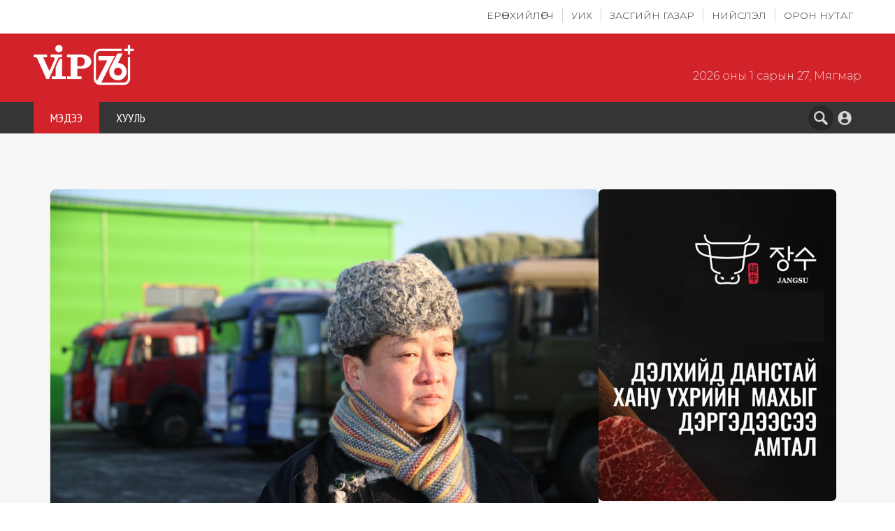

--- FILE ---
content_type: text/html; charset=utf-8
request_url: https://vip76.mn/content/73921
body_size: 27383
content:
<!DOCTYPE html><html lang="mn" style="font-size:16px"><head><meta charSet="utf-8"/><meta name="viewport" content="width=device-width, initial-scale=1"/><link rel="preload" href="/_next/static/media/39a40c15606bb1f5-s.p.woff2" as="font" crossorigin="" type="font/woff2"/><link rel="preload" href="/_next/static/media/48e2044251ef3125-s.p.woff2" as="font" crossorigin="" type="font/woff2"/><link rel="preload" href="/_next/static/media/65303d7bdb6c1b1a-s.p.woff2" as="font" crossorigin="" type="font/woff2"/><link rel="preload" href="/_next/static/media/78c8ae6f07320bcf-s.p.woff2" as="font" crossorigin="" type="font/woff2"/><link rel="preload" href="/_next/static/media/80ee4a54ebe81496-s.p.woff2" as="font" crossorigin="" type="font/woff2"/><link rel="preload" href="/_next/static/media/904be59b21bd51cb-s.p.woff2" as="font" crossorigin="" type="font/woff2"/><link rel="preload" href="/_next/static/media/aa924b7c62245c84-s.p.woff2" as="font" crossorigin="" type="font/woff2"/><link rel="preload" href="/_next/static/media/aa9f4c9c394f34ee-s.p.woff2" as="font" crossorigin="" type="font/woff2"/><link rel="preload" href="/_next/static/media/b1f344208eb4edfe-s.p.woff2" as="font" crossorigin="" type="font/woff2"/><link rel="preload" href="/_next/static/media/b47abfb5e4ead5dd-s.p.woff2" as="font" crossorigin="" type="font/woff2"/><link rel="preload" href="/_next/static/media/b7aab997de1efc1b-s.p.woff2" as="font" crossorigin="" type="font/woff2"/><link rel="preload" href="/_next/static/media/cf1bf6ac0584c972-s.p.woff2" as="font" crossorigin="" type="font/woff2"/><link rel="preload" href="/_next/static/media/d0f9686aa1d87075-s.p.woff2" as="font" crossorigin="" type="font/woff2"/><link rel="preload" href="/_next/static/media/ddf2e173b081775f-s.p.woff2" as="font" crossorigin="" type="font/woff2"/><link rel="stylesheet" href="/_next/static/css/aebf705fa2b768cd.css" data-precedence="next"/><link rel="stylesheet" href="/_next/static/css/f48a1957e72d42cf.css" data-precedence="next"/><link rel="stylesheet" href="/_next/static/css/07a7bb950293c7de.css" data-precedence="next"/><link rel="preload" as="script" fetchPriority="low" href="/_next/static/chunks/webpack-2e9979c415005485.js"/><script src="/_next/static/chunks/fd9d1056-150a51b5037c991b.js" async=""></script><script src="/_next/static/css/aebf705fa2b768cd.css" async=""></script><script src="/_next/static/chunks/vendors-94dbadc218eba31c.js" async=""></script><script src="/_next/static/chunks/main-app-7ae01472394b53dc.js" async=""></script><script src="/_next/static/chunks/53c13509-db32a6ef9d434292.js" async=""></script><script src="/_next/static/chunks/795d4814-5090a6402409af91.js" async=""></script><script src="/_next/static/chunks/ee560e2c-d9628839a4a1c70b.js" async=""></script><script src="/_next/static/chunks/common-e51857e4296e25dd.js" async=""></script><script src="/_next/static/chunks/app/(main)/layout-1453dd04413bc191.js" async=""></script><script src="/_next/static/chunks/app/layout-23e8fcf5e6fd63bc.js" async=""></script><script src="/_next/static/chunks/app/error-eea2682b8e7fd3aa.js" async=""></script><script src="/_next/static/chunks/app/global-error-0f835470265e753d.js" async=""></script><script src="/_next/static/chunks/app/(main)/content/%5Bid%5D/page-ed6e6ff1db76e442.js" async=""></script><script src="/_next/static/chunks/app/not-found-7d7761d723005dc7.js" async=""></script><title>VIP76.mn | Говь-Алтай аймгийн 10 сумын малчдад тусламж хүргэгдэнэ</title><meta name="description" content="Энэ жил өвөлжилт, хаваржилт хүндрэх эрсдэл их байна.Иймд аймаг, сумдын малчдад малын тэжээлийн тусламжийг шат дараалалтай хүргүүлэх ажил үргэлжилж байгаа.
Энэ у..."/><meta name="keywords" content="vip76"/><meta property="og:title" content="Говь-Алтай аймгийн 10 сумын малчдад тусламж хүргэгдэнэ"/><meta property="og:description" content="Энэ жил өвөлжилт, хаваржилт хүндрэх эрсдэл их байна.Иймд аймаг, сумдын малчдад малын тэжээлийн тусламжийг шат дараалалтай хүргүүлэх ажил үргэлжилж байгаа.
Энэ у..."/><meta property="og:url" content="https://vip76.mn/content/73921"/><meta property="og:site_name" content="VIP76.mn"/><meta property="og:locale" content="mn_MN"/><meta property="og:image" content="https://d30rlglbrldfh9.cloudfront.net/old/2021/02/08/defd40204344c9659a0a3eb4ebc125f6.jpg"/><meta property="og:image:width" content="1200"/><meta property="og:image:height" content="630"/><meta property="og:image:alt" content="Говь-Алтай аймгийн 10 сумын малчдад тусламж хүргэгдэнэ"/><meta property="og:type" content="article"/><meta name="twitter:card" content="summary_large_image"/><meta name="twitter:title" content="Говь-Алтай аймгийн 10 сумын малчдад тусламж хүргэгдэнэ"/><meta name="twitter:description" content="Энэ жил өвөлжилт, хаваржилт хүндрэх эрсдэл их байна.Иймд аймаг, сумдын малчдад малын тэжээлийн тусламжийг шат дараалалтай хүргүүлэх ажил үргэлжилж байгаа.
Энэ у..."/><meta name="twitter:image" content="https://d30rlglbrldfh9.cloudfront.net/old/2021/02/08/defd40204344c9659a0a3eb4ebc125f6.jpg"/><meta name="next-size-adjust"/><script src="/_next/static/chunks/polyfills-42372ed130431b0a.js" noModule=""></script></head><body class="overflow-x-hidden __variable_90ed40 __variable_f84624"><!--$--><div class="block md:hidden"><div class="pb-16 sm:pb-20 md:hidden"><header class="fixed top-0 left-0 right-0 z-50 md:hidden px-3 sm:px-5 py-3 sm:py-4 bg-main-red shadow-md shadow-black-200"><div class="max-w-screen-sm mx-auto"><ul class="flex justify-between items-center"><li><a class="flex items-center justify-center shrink-0" href="/"><img alt="logo" loading="lazy" width="40" height="40" decoding="async" data-nimg="1" class="h-auto w-20 sm:w-24" style="color:transparent" src="/_next/static/media/logo-main.7c06e745.png"/></a></li><li class="flex items-center gap-2"><a class="p-1.5 md:p-2 rounded-full flex items-center justify-center hover:bg-main-red transition-colors duration-200" href="/search"><img alt="search" loading="lazy" width="16" height="16" decoding="async" data-nimg="1" class="w-4 h-4 md:w-5 md:h-5" style="color:transparent" src="/search-icon.png"/></a><button class="pl-2 sm:pl-4 relative w-9 sm:w-11 flex items-center justify-center" aria-label="Toggle menu"><div class="w-6 sm:w-8 flex flex-col items-center justify-center gap-1 sm:gap-1.5"><span class="block h-0.5 sm:h-1 w-full bg-white rounded-full transition-all duration-300 ease-in-out "></span><span class="block h-0.5 sm:h-1 w-full bg-white rounded-full transition-all duration-300 ease-in-out opacity-100"></span><span class="block h-0.5 sm:h-1 w-full bg-white rounded-full transition-all duration-300 ease-in-out "></span></div></button></li></ul></div></header></div></div><div class="hidden md:block"><header class="hidden md:block pt-[40px]"><div class="fixed top-0 left-0 right-0 z-50 min-h-10 md:min-h-12 bg-white shadow-sm"><div class="container mx-auto"><ul class="flex justify-end py-2 md:py-3"><li class="border-r border-r-gray-300 last-of-type:border-none px-2 md:px-3"><a class="block uppercase text-xs md:text-sm lg:text-[14px] text-main-dark-gray font-light __className_f84624 hover:text-main-red transition-colors duration-200" href="/president">Ерөнхийлөгч</a></li><li class="border-r border-r-gray-300 last-of-type:border-none px-2 md:px-3"><a class="block uppercase text-xs md:text-sm lg:text-[14px] text-main-dark-gray font-light __className_f84624 hover:text-main-red transition-colors duration-200" href="/parliament">УИХ</a></li><li class="border-r border-r-gray-300 last-of-type:border-none px-2 md:px-3"><a class="block uppercase text-xs md:text-sm lg:text-[14px] text-main-dark-gray font-light __className_f84624 hover:text-main-red transition-colors duration-200" href="/government">Засгийн газар</a></li><li class="border-r border-r-gray-300 last-of-type:border-none px-2 md:px-3"><a class="block uppercase text-xs md:text-sm lg:text-[14px] text-main-dark-gray font-light __className_f84624 hover:text-main-red transition-colors duration-200" href="/city-council">Нийслэл</a></li><li class="border-r border-r-gray-300 last-of-type:border-none px-2 md:px-3"><a class="block uppercase text-xs md:text-sm lg:text-[14px] text-main-dark-gray font-light __className_f84624 hover:text-main-red transition-colors duration-200" href="/countryside">Орон нутаг</a></li></ul></div></div><div><div class="bg-main-red py-3 md:py-4 lg:py-6"><div class="container mx-auto flex justify-between items-center"><a class="flex items-center shrink-0" href="/"><img alt="logo" loading="lazy" width="24" height="36" decoding="async" data-nimg="1" class="h-auto w-24 md:w-28 lg:w-36" style="color:transparent" src="/logo-main.png"/></a><div class="text-white/80 text-xs md:text-sm md:pt-8 lg:text-base font-light __className_f84624 flex flex-col md:flex-row items-end md:items-center"><span>2026 оны 1 сарын 27, Мягмар</span></div></div></div><div class="bg-main-dark-gray"><div class="container mx-auto"><div class="flex justify-between items-stretch"><ul class="flex justify-start items-stretch overflow-x-auto md:overflow-visible scrollbar-hide md:h-[40px] lg:h-[45px]"><li class="flex-shrink-0"><a class="h-full px-3 md:px-4 lg:px-6 xl:px-8 text-white uppercase flex items-center justify-center text-sm md:text-base lg:text-lg xl:text-xl __className_90ed40 bg-main-red tracking-normal font-light transition-colors duration-200" href="/">МЭДЭЭ</a></li><li class="flex-shrink-0"><a class="h-full px-3 md:px-4 lg:px-6 xl:px-8 text-white uppercase flex items-center justify-center text-sm md:text-base lg:text-lg xl:text-xl __className_90ed40 hover:bg-main-red-hover tracking-normal font-light transition-colors duration-200" href="/law">ХУУЛЬ</a></li></ul><div class="flex items-center gap-2 md:gap-3 pr-1 md:pr-2"><a class="p-1.5 md:p-2 bg-main-dark-gray-hover rounded-full flex items-center justify-center hover:bg-main-red transition-colors duration-200" href="/search"><img alt="search" loading="lazy" width="16" height="16" decoding="async" data-nimg="1" class="w-4 h-4 md:w-5 md:h-5" style="color:transparent" src="/search-icon.png"/></a><a href="/login"><div class="shrink-0 p-1 md:p-1.5 hover:bg-main-dark-gray-hover rounded-full transition-colors duration-200 cursor-pointer"><img alt="user" loading="lazy" width="16" height="16" decoding="async" data-nimg="1" class="w-4 h-4 md:w-5 md:h-5" style="color:transparent" src="/_next/static/media/user-icon.a3ce0322.png"/></div></a></div></div></div></div></div></header></div><!--/$--><!--$--><!--$--><!--$--><div class="bg-[#f7f7f7]"><div class="container md:pt-20 pt-8 py-3 sm:py-4 md:py-16"><div class="px-3 sm:px-4 md:px-6"><div class="w-full flex lg:flex-row flex-col items-start justify-start gap-3 lg:gap-4"><div class="lg:w-[calc(100%-352px)] w-full"><div class="w-full aspect-[16/10] sm:aspect-[16/9] md:aspect-[16/10] max-h-[300px] sm:max-h-[400px] md:max-h-[550px] rounded-t-lg overflow-hidden bg-white shadow relative"><img alt="Говь-Алтай аймгийн 10 сумын малчдад тусламж хүргэгдэнэ" loading="lazy" width="1500" height="1500" decoding="async" data-nimg="1" class="w-full h-full object-cover object-center" style="color:transparent" src="https://d30rlglbrldfh9.cloudfront.net/old/2021/02/08/defd40204344c9659a0a3eb4ebc125f6.jpg"/></div><div class="flex flex-col p-3 sm:p-4 md:p-6 lg:p-10 gap-y-3 sm:gap-y-4 bg-white rounded-b-lg shadow"><div class="flex justify-between items-center sm:items-center w-full gap-3 sm:gap-0"><div class="h-[40px] flex justify-center"><div class="flex items-center -space-x-2 sm:-space-x-3 scale-100 object-center -space-x-2"><a class="relative hover:z-20 transition-transform hover:scale-105" style="z-index:1" href="/u/9559"><div class="
            w-[40px] h-[40px] sm:w-[50px] sm:h-[50px] 
            rounded-full 
            overflow-hidden 
            border-[1px]
            border-white 
            bg-white
            shadow-sm
          "><img alt="Б.Энх-Амгалан" loading="lazy" width="60" height="60" decoding="async" data-nimg="1" class="w-full h-full object-cover" style="color:transparent" src="https://d30rlglbrldfh9.cloudfront.net/user/user9559.jpg"/></div></a></div></div><div class="flex items-center gap-x-2 w-full sm:w-auto justify-end sm:justify-start"><a target="_blank" href="https://twitter.com/intent/tweet?text=%D0%93%D0%BE%D0%B2%D1%8C-%D0%90%D0%BB%D1%82%D0%B0%D0%B9%20%D0%B0%D0%B9%D0%BC%D0%B3%D0%B8%D0%B9%D0%BD%2010%20%D1%81%D1%83%D0%BC%D1%8B%D0%BD%20%D0%BC%D0%B0%D0%BB%D1%87%D0%B4%D0%B0%D0%B4%20%D1%82%D1%83%D1%81%D0%BB%D0%B0%D0%BC%D0%B6%20%D1%85%D2%AF%D1%80%D0%B3%D1%8D%D0%B3%D0%B4%D1%8D%D0%BD%D1%8D&amp;url=https%3A%2F%2Fvip76.mn%2Fcontent%2F73921" class="bg-black duration-200 hover:scale-105 shadow px-3 sm:px-4 py-1 text-white rounded-xl items-center flex gap-x-1 text-xs sm:text-sm"><svg stroke="currentColor" fill="currentColor" stroke-width="0" viewBox="0 0 16 16" class="inline-block" height="1em" width="1em" xmlns="http://www.w3.org/2000/svg"><path d="M12.6.75h2.454l-5.36 6.142L16 15.25h-4.937l-3.867-5.07-4.425 5.07H.316l5.733-6.57L0 .75h5.063l3.495 4.633L12.601.75Zm-.86 13.028h1.36L4.323 2.145H2.865z"></path></svg> Post</a><a target="_blank" rel="noopener noreferrer" href="https://www.facebook.com/sharer.php?u=https%3A%2F%2Fvip76.mn%2Fcontent%2F73921" class="bg-[#3b5998] duration-200 hover:scale-105 shadow px-3 sm:px-4 py-1 text-white rounded-xl items-center flex gap-x-1 text-xs sm:text-sm"><svg stroke="currentColor" fill="currentColor" stroke-width="0" viewBox="0 0 448 512" class="inline-block" height="1em" width="1em" xmlns="http://www.w3.org/2000/svg"><path d="M400 32H48A48 48 0 0 0 0 80v352a48 48 0 0 0 48 48h137.25V327.69h-63V256h63v-54.64c0-62.15 37-96.48 93.67-96.48 27.14 0 55.52 4.84 55.52 4.84v61h-31.27c-30.81 0-40.42 19.12-40.42 38.73V256h68.78l-11 71.69h-57.78V480H400a48 48 0 0 0 48-48V80a48 48 0 0 0-48-48z"></path></svg> Share</a></div></div><div class="flex flex-col sm:flex-row sm:items-center justify-between flex-wrap gap-2 sm:gap-3 text-xs sm:text-sm"><div class="flex flex-wrap gap-1"><span class="bg-main-red text-white rounded px-3 py-1">Өвөлжилтийн хүндрэл</span></div><div class="flex items-center gap-2 sm:gap-3 text-[#333] text-xs sm:text-sm"><span class="flex items-center gap-1"><svg stroke="currentColor" fill="currentColor" stroke-width="0" viewBox="0 0 24 24" class="text-base md:text-lg" height="1em" width="1em" xmlns="http://www.w3.org/2000/svg"><g id="Calendar"><path d="M18.438,4.954H16.5c0-0.346,0-0.691,0-1.036c0-0.124,0-0.248,0-0.372c0-0.262-0.23-0.512-0.5-0.5
            c-0.271,0.012-0.5,0.22-0.5,0.5c0,0.469,0,0.939,0,1.408h-7c0-0.346,0-0.691,0-1.036c0-0.124,0-0.248,0-0.372
            c0-0.262-0.23-0.512-0.5-0.5c-0.271,0.012-0.5,0.22-0.5,0.5c0,0.469,0,0.939,0,1.408H5.562c-1.378,0-2.5,1.122-2.5,2.5v11
            c0,1.379,1.122,2.5,2.5,2.5h12.875c1.379,0,2.5-1.121,2.5-2.5v-11C20.938,6.076,19.816,4.954,18.438,4.954z M5.562,5.954H7.5
            c0,0.073,0,0.147,0,0.22c0,0.124,0,0.248,0,0.372c0,0.262,0.23,0.512,0.5,0.5c0.271-0.012,0.5-0.22,0.5-0.5c0-0.197,0-0.394,0-0.592
            h7c0,0.073,0,0.147,0,0.22c0,0.124,0,0.248,0,0.372c0,0.262,0.23,0.512,0.5,0.5c0.271-0.012,0.5-0.22,0.5-0.5
            c0-0.197,0-0.394,0-0.592h1.937c0.827,0,1.5,0.673,1.5,1.5v1.584H4.062V7.454C4.062,6.627,4.735,5.954,5.562,5.954z M18.438,19.954
            H5.562c-0.827,0-1.5-0.673-1.5-1.5v-8.416h15.875v8.416C19.938,19.281,19.265,19.954,18.438,19.954z"></path></g></svg>2021.02.08</span><span class="mx-2">•</span><span class="text-sm">1 мин унших</span></div></div><h1 class="uppercase text-xl sm:text-2xl md:text-3xl lg:text-4xl leading-tight sm:leading-none font-extrabold italic __className_f84624">Говь-Алтай аймгийн 10 сумын малчдад тусламж хүргэгдэнэ</h1><hr/><div><div class="space-y-4 animate-pulse"><div class="space-y-2"><div class="h-4 bg-gray-200 rounded w-full"></div><div class="h-4 bg-gray-200 rounded w-full"></div><div class="h-4 bg-gray-200 rounded w-3/4"></div></div><div class="space-y-2"><div class="h-4 bg-gray-200 rounded w-full"></div><div class="h-4 bg-gray-200 rounded w-5/6"></div><div class="h-4 bg-gray-200 rounded w-full"></div><div class="h-4 bg-gray-200 rounded w-2/3"></div></div><div class="space-y-2"><div class="h-4 bg-gray-200 rounded w-full"></div><div class="h-4 bg-gray-200 rounded w-4/5"></div></div></div></div><hr class="border-main-red/20 my-5"/><div class="flex w-full"><p class="text-sm md:text-base ml-auto text-right pr-3">Эх сурвалж:</p><div class="flex justify-end items-center gap-x-1"><br/><a target="_blank" class="underline text-main-red font-semibold text-sm md:text-base" href="www.vip76.mn">Vip76.mn</a></div></div></div><div class="lg:hidden mt-6"><div class="rounded-md overflow-hidden w-full h-[300px]"><a href="https://www.facebook.com/jangsusteakhouse" target="_blank" rel="noopener noreferrer" class="block w-full h-full"><img alt="Jangsu" loading="lazy" width="370" height="300" decoding="async" data-nimg="1" class="object-cover object-top w-full h-full" style="color:transparent" src="https://d30rlglbrldfh9.cloudfront.net/vip-jangsu1760672013573.jpg"/></a></div></div><div class="lg:hidden"></div></div><div class="hidden lg:block rounded-lg lg:w-[340px] w-full shrink-0 max-h-full"><a href="https://www.facebook.com/jangsusteakhouse" target="_blank" rel="noopener noreferrer" class="flex justify-center items-start rounded-md overflow-hidden mb-2"><img alt="Jangsu" loading="lazy" width="800" height="500" decoding="async" data-nimg="1" class="w-full object-cover aspect-16/9 rounded-md" style="color:transparent" src="https://d30rlglbrldfh9.cloudfront.net/vip-jangsu1760672013573.jpg"/></a></div></div></div></div></div><!--/$--><!--/$--><!--/$--><footer class="bg-footer-bg"><div class="container mx-auto w-full flex lg:flex-row flex-col justify-between items-start py-20 gap-24"><div class="flex flex-col text-xl text-white gap-10 order-1 basis-1/3"><div class="w-fit flex items-center justify-between gap-7"><img alt="logo" loading="lazy" width="120" height="49" decoding="async" data-nimg="1" style="color:transparent" src="/_next/static/media/logo-main.7c06e745.png"/><div class="bg-white w-[1px] h-[60px] rounded-full"></div><img alt="expert" loading="lazy" width="120" height="30" decoding="async" data-nimg="1" class="pt-3" style="color:transparent" src="/_next/static/media/expert-logo.1a7a50ac.png"/></div><div class="text-lg text-[#989898] __className_90ed40">Сайн засаглалыг бэхжүүлэхэд хөгжлийн гүүр болно.</div><div><div class="font-bold text-xl mb-4 __className_90ed40">“ВИП ЭКСПЕРТ” ХХК</div><div class="text-lg text-[#989898] __className_90ed40">Монгол Улс, Улаанбаатар хот, Чингэлтэй дүүрэг, <br/> Жуулчны гудамж 4/4, Макс Цамхаг</div></div><div class="text-[#989898] text-[16px]"><div class="flex items-center gap-2"><a href="tel:+97670122701" class="flex items-center justify-start gap-2 mb-2 __className_90ed40"><svg stroke="currentColor" fill="none" stroke-width="2" viewBox="0 0 24 24" stroke-linecap="round" stroke-linejoin="round" height="24" width="24" xmlns="http://www.w3.org/2000/svg"><path d="M22 16.92v3a2 2 0 0 1-2.18 2 19.79 19.79 0 0 1-8.63-3.07 19.5 19.5 0 0 1-6-6 19.79 19.79 0 0 1-3.07-8.67A2 2 0 0 1 4.11 2h3a2 2 0 0 1 2 1.72 12.84 12.84 0 0 0 .7 2.81 2 2 0 0 1-.45 2.11L8.09 9.91a16 16 0 0 0 6 6l1.27-1.27a2 2 0 0 1 2.11-.45 12.84 12.84 0 0 0 2.81.7A2 2 0 0 1 22 16.92z"></path></svg>+976-701-22-701,</a><a href="tel:+97680317678" class="flex items-center justify-start gap-2 mb-2 __className_90ed40">+976-8031-7678</a></div><a href="mailto:info@vip76.mn" class="flex items-center justify-start gap-2 __className_90ed40"><svg stroke="currentColor" fill="currentColor" stroke-width="0" viewBox="0 0 24 24" height="24" width="24" xmlns="http://www.w3.org/2000/svg"><path fill="none" d="M0 0h24v24H0V0z"></path><path d="M22 6c0-1.1-.9-2-2-2H4c-1.1 0-2 .9-2 2v12c0 1.1.9 2 2 2h16c1.1 0 2-.9 2-2V6zm-2 0-8 5-8-5h16zm0 12H4V8l8 5 8-5v10z"></path></svg>info@vip76.mn</a></div><div class="flex justify-start items-center gap-4"><a class="shrink-0" href="https://www.facebook.com/vip76/"><svg stroke="currentColor" fill="currentColor" stroke-width="0" viewBox="0 0 448 512" height="41" width="41" xmlns="http://www.w3.org/2000/svg"><path d="M64 32C28.7 32 0 60.7 0 96V416c0 35.3 28.7 64 64 64h98.2V334.2H109.4V256h52.8V222.3c0-87.1 39.4-127.5 125-127.5c16.2 0 44.2 3.2 55.7 6.4V172c-6-.6-16.5-1-29.6-1c-42 0-58.2 15.9-58.2 57.2V256h83.6l-14.4 78.2H255V480H384c35.3 0 64-28.7 64-64V96c0-35.3-28.7-64-64-64H64z"></path></svg></a><a class="shrink-0" href="/"><svg stroke="currentColor" fill="currentColor" stroke-width="0" viewBox="0 0 448 512" height="41" width="41" xmlns="http://www.w3.org/2000/svg"><path d="M282 256.2l-95.2-54.1V310.3L282 256.2zM384 32H64C28.7 32 0 60.7 0 96V416c0 35.3 28.7 64 64 64H384c35.3 0 64-28.7 64-64V96c0-35.3-28.7-64-64-64zm14.4 136.1c7.6 28.6 7.6 88.2 7.6 88.2s0 59.6-7.6 88.1c-4.2 15.8-16.5 27.7-32.2 31.9C337.9 384 224 384 224 384s-113.9 0-142.2-7.6c-15.7-4.2-28-16.1-32.2-31.9C42 315.9 42 256.3 42 256.3s0-59.7 7.6-88.2c4.2-15.8 16.5-28.2 32.2-32.4C110.1 128 224 128 224 128s113.9 0 142.2 7.7c15.7 4.2 28 16.6 32.2 32.4z"></path></svg></a><a class="shrink-0" href="/"><svg stroke="currentColor" fill="currentColor" stroke-width="0" viewBox="0 0 448 512" height="41" width="41" xmlns="http://www.w3.org/2000/svg"><path d="M64 32C28.7 32 0 60.7 0 96V416c0 35.3 28.7 64 64 64H384c35.3 0 64-28.7 64-64V96c0-35.3-28.7-64-64-64H64zm297.1 84L257.3 234.6 379.4 396H283.8L209 298.1 123.3 396H75.8l111-126.9L69.7 116h98l67.7 89.5L313.6 116h47.5zM323.3 367.6L153.4 142.9H125.1L296.9 367.6h26.3z"></path></svg></a></div><div class="flex flex-col justify-start items-start gap-3 text-lg __className_90ed40"><a href="/">Компанийн тухай</a><a href="/expert/expert-register/Invitation">Экспертээр бүртгүүлэх</a><a href="/">Хэлэлцүүлэг өрнүүлэх</a><a href="/">Хамтран ажиллах</a><a href="/expert/expert-register/Request/received">VipExpert сэтгүүл захиалах</a></div></div><div class="text-[#989898] order-1 lg:order-2 basis-2/3"><p class="uppercase mb-4 text-white pt-5 text-xl font-bold __className_90ed40">Монгол улсын их хурлын гишүүн</p><div class="w-full"><div class="hidden md:flex justify-between text-md font-mont gap-x-5"><div class="flex flex-col text-nowrap gap-y-3"><a target="_blank" rel="noopener noreferrer" class="text-[#989898] __className_90ed40 text-md hover:text-red-600 transition-colors duration-300" href="/user/10627">Ж<!-- -->.<!-- -->Алдаржавхлан</a><a target="_blank" rel="noopener noreferrer" class="text-[#989898] __className_90ed40 text-md hover:text-red-600 transition-colors duration-300" href="/user/11573">О<!-- -->.<!-- -->Алтангэрэл</a><a target="_blank" rel="noopener noreferrer" class="text-[#4D4D4D] __className_90ed40 text-md hover:text-red-600 transition-colors duration-200" href="/u/35">Н<!-- -->.<!-- -->Алтанхуяг</a><a target="_blank" rel="noopener noreferrer" class="text-[#989898] __className_90ed40 text-md hover:text-red-600 transition-colors duration-300" href="/user/11172">Н<!-- -->.<!-- -->Алтаншагай</a><a target="_blank" rel="noopener noreferrer" class="text-[#4D4D4D] __className_90ed40 text-md hover:text-red-600 transition-colors duration-200" href="/u/9561">С<!-- -->.<!-- -->Амарсайхан</a><a target="_blank" rel="noopener noreferrer" class="text-[#4D4D4D] __className_90ed40 text-md hover:text-red-600 transition-colors duration-200" href="/u/11376">О<!-- -->.<!-- -->Амгаланбаатар</a><a target="_blank" rel="noopener noreferrer" class="text-[#4D4D4D] __className_90ed40 text-md hover:text-red-600 transition-colors duration-200" href="/u/11574">Ч<!-- -->.<!-- -->Анар</a><a target="_blank" rel="noopener noreferrer" class="text-[#989898] __className_90ed40 text-md hover:text-red-600 transition-colors duration-300" href="/user/11149">А<!-- -->.<!-- -->Ариунзаяа</a><a target="_blank" rel="noopener noreferrer" class="text-[#989898] __className_90ed40 text-md hover:text-red-600 transition-colors duration-300" href="/user/11135">Т<!-- -->.<!-- -->Аубакир</a><a target="_blank" rel="noopener noreferrer" class="text-[#4D4D4D] __className_90ed40 text-md hover:text-red-600 transition-colors duration-200" href="/u/11566">Х<!-- -->.<!-- -->Баасанжаргал</a><a target="_blank" rel="noopener noreferrer" class="text-[#4D4D4D] __className_90ed40 text-md hover:text-red-600 transition-colors duration-200" href="/u/11518">Ц<!-- -->.<!-- -->Баатархүү</a><a target="_blank" rel="noopener noreferrer" class="text-[#989898] __className_90ed40 text-md hover:text-red-600 transition-colors duration-300" href="/user/9766">М<!-- -->.<!-- -->Бадамсүрэн</a><a target="_blank" rel="noopener noreferrer" class="text-[#4D4D4D] __className_90ed40 text-md hover:text-red-600 transition-colors duration-200" href="/u/10633">Э<!-- -->.<!-- -->Бат-Амгалан</a><a target="_blank" rel="noopener noreferrer" class="text-[#989898] __className_90ed40 text-md hover:text-red-600 transition-colors duration-300" href="/user/10430">Ж<!-- -->.<!-- -->Бат-Эрдэнэ</a><a target="_blank" rel="noopener noreferrer" class="text-[#989898] __className_90ed40 text-md hover:text-red-600 transition-colors duration-300" href="/user/11192">Б<!-- -->.<!-- -->Бат-Эрдэнэ</a><a target="_blank" rel="noopener noreferrer" class="text-[#4D4D4D] __className_90ed40 text-md hover:text-red-600 transition-colors duration-200" href="/u/9521">Б<!-- -->.<!-- -->Батбаатар</a><a target="_blank" rel="noopener noreferrer" class="text-[#4D4D4D] __className_90ed40 text-md hover:text-red-600 transition-colors duration-200" href="/u/11575">Д<!-- -->.<!-- -->Батбаяр</a><a target="_blank" rel="noopener noreferrer" class="text-[#989898] __className_90ed40 text-md hover:text-red-600 transition-colors duration-300" href="/user/11576">Р<!-- -->.<!-- -->Батболд</a><a target="_blank" rel="noopener noreferrer" class="text-[#989898] __className_90ed40 text-md hover:text-red-600 transition-colors duration-300" href="/user/11136">Ж<!-- -->.<!-- -->Батжаргал</a><a target="_blank" rel="noopener noreferrer" class="text-[#989898] __className_90ed40 text-md hover:text-red-600 transition-colors duration-300" href="/user/9756">Д<!-- -->.<!-- -->Батлут</a><a target="_blank" rel="noopener noreferrer" class="text-[#989898] __className_90ed40 text-md hover:text-red-600 transition-colors duration-300" href="/user/11162">О<!-- -->.<!-- -->Батнайрамдал</a><a target="_blank" rel="noopener noreferrer" class="text-[#4D4D4D] __className_90ed40 text-md hover:text-red-600 transition-colors duration-200" href="/u/3174">Ж<!-- -->.<!-- -->Батсуурь</a><a target="_blank" rel="noopener noreferrer" class="text-[#989898] __className_90ed40 text-md hover:text-red-600 transition-colors duration-300" href="/user/10652">Н<!-- -->.<!-- -->Батсүмбэрэл</a><a target="_blank" rel="noopener noreferrer" class="text-[#4D4D4D] __className_90ed40 text-md hover:text-red-600 transition-colors duration-200" href="/u/3">Х<!-- -->.<!-- -->Баттулга</a><a target="_blank" rel="noopener noreferrer" class="text-[#989898] __className_90ed40 text-md hover:text-red-600 transition-colors duration-300" href="/user/10625">Б<!-- -->.<!-- -->Батцэцэг</a></div><div class="flex flex-col text-nowrap gap-y-3"><a target="_blank" rel="noopener noreferrer" class="text-[#989898] __className_90ed40 text-md hover:text-red-600 transition-colors duration-300" href="/user/9549">П<!-- -->.<!-- -->Батчимэг</a><a target="_blank" rel="noopener noreferrer" class="text-[#989898] __className_90ed40 text-md hover:text-red-600 transition-colors duration-300" href="/user/11252">Э<!-- -->.<!-- -->Батшугар</a><a target="_blank" rel="noopener noreferrer" class="text-[#989898] __className_90ed40 text-md hover:text-red-600 transition-colors duration-300" href="/user/11563">Б<!-- -->.<!-- -->Баярбаатар</a><a target="_blank" rel="noopener noreferrer" class="text-[#4D4D4D] __className_90ed40 text-md hover:text-red-600 transition-colors duration-200" href="/u/11577">Ж<!-- -->.<!-- -->Баярмаа</a><a target="_blank" rel="noopener noreferrer" class="text-[#989898] __className_90ed40 text-md hover:text-red-600 transition-colors duration-300" href="/user/11578">Ж<!-- -->.<!-- -->Баясгалан</a><a target="_blank" rel="noopener noreferrer" class="text-[#4D4D4D] __className_90ed40 text-md hover:text-red-600 transition-colors duration-200" href="/u/11137">Б<!-- -->.<!-- -->Бейсен</a><a target="_blank" rel="noopener noreferrer" class="text-[#4D4D4D] __className_90ed40 text-md hover:text-red-600 transition-colors duration-200" href="/u/10750">Х<!-- -->.<!-- -->Болормаа</a><a target="_blank" rel="noopener noreferrer" class="text-[#4D4D4D] __className_90ed40 text-md hover:text-red-600 transition-colors duration-200" href="/u/11579">Э<!-- -->.<!-- -->Болормаа</a><a target="_blank" rel="noopener noreferrer" class="text-[#989898] __className_90ed40 text-md hover:text-red-600 transition-colors duration-300" href="/user/10155">Х<!-- -->.<!-- -->Булгантуяа</a><a target="_blank" rel="noopener noreferrer" class="text-[#4D4D4D] __className_90ed40 text-md hover:text-red-600 transition-colors duration-200" href="/u/11580">Д<!-- -->.<!-- -->Бум-Очир</a><a target="_blank" rel="noopener noreferrer" class="text-[#989898] __className_90ed40 text-md hover:text-red-600 transition-colors duration-300" href="/user/11581">Ш<!-- -->.<!-- -->Бямбасүрэн</a><a target="_blank" rel="noopener noreferrer" class="text-[#989898] __className_90ed40 text-md hover:text-red-600 transition-colors duration-300" href="/user/19">С<!-- -->.<!-- -->Бямбацогт</a><a target="_blank" rel="noopener noreferrer" class="text-[#989898] __className_90ed40 text-md hover:text-red-600 transition-colors duration-300" href="/user/11584">Ж<!-- -->.<!-- -->Галбадрах</a><a target="_blank" rel="noopener noreferrer" class="text-[#4D4D4D] __className_90ed40 text-md hover:text-red-600 transition-colors duration-200" href="/u/50">С<!-- -->.<!-- -->Ганбаатар</a><a target="_blank" rel="noopener noreferrer" class="text-[#989898] __className_90ed40 text-md hover:text-red-600 transition-colors duration-300" href="/user/10560">Ж<!-- -->.<!-- -->Ганбаатар</a><a target="_blank" rel="noopener noreferrer" class="text-[#989898] __className_90ed40 text-md hover:text-red-600 transition-colors duration-300" href="/user/11585">А<!-- -->.<!-- -->Ганбаатар</a><a target="_blank" rel="noopener noreferrer" class="text-[#4D4D4D] __className_90ed40 text-md hover:text-red-600 transition-colors duration-200" href="/u/11586">Г<!-- -->.<!-- -->Ганбаатар</a><a target="_blank" rel="noopener noreferrer" class="text-[#4D4D4D] __className_90ed40 text-md hover:text-red-600 transition-colors duration-200" href="/u/51">Д<!-- -->.<!-- -->Ганбат</a><a target="_blank" rel="noopener noreferrer" class="text-[#4D4D4D] __className_90ed40 text-md hover:text-red-600 transition-colors duration-200" href="/u/11175">П<!-- -->.<!-- -->Ганзориг</a><a target="_blank" rel="noopener noreferrer" class="text-[#4D4D4D] __className_90ed40 text-md hover:text-red-600 transition-colors duration-200" href="/u/11587">Д<!-- -->.<!-- -->Ганмаа</a><a target="_blank" rel="noopener noreferrer" class="text-[#989898] __className_90ed40 text-md hover:text-red-600 transition-colors duration-300" href="/user/14">Л<!-- -->.<!-- -->Гантөмөр</a><a target="_blank" rel="noopener noreferrer" class="text-[#989898] __className_90ed40 text-md hover:text-red-600 transition-colors duration-300" href="/user/11139">Х<!-- -->.<!-- -->Ганхуяг</a><a target="_blank" rel="noopener noreferrer" class="text-[#4D4D4D] __className_90ed40 text-md hover:text-red-600 transition-colors duration-200" href="/u/11588">М<!-- -->.<!-- -->Ганхүлэг</a><a target="_blank" rel="noopener noreferrer" class="text-[#4D4D4D] __className_90ed40 text-md hover:text-red-600 transition-colors duration-200" href="/u/12">Ц<!-- -->.<!-- -->Даваасүрэн</a><a target="_blank" rel="noopener noreferrer" class="text-[#4D4D4D] __className_90ed40 text-md hover:text-red-600 transition-colors duration-200" href="/u/11140">Г<!-- -->.<!-- -->Дамдинням</a></div><div class="flex flex-col text-nowrap gap-y-3"><a target="_blank" rel="noopener noreferrer" class="text-[#989898] __className_90ed40 text-md hover:text-red-600 transition-colors duration-300" href="/user/11141">Т<!-- -->.<!-- -->Доржханд</a><a target="_blank" rel="noopener noreferrer" class="text-[#989898] __className_90ed40 text-md hover:text-red-600 transition-colors duration-300" href="/user/10564">Б<!-- -->.<!-- -->Дэлгэрсайхан</a><a target="_blank" rel="noopener noreferrer" class="text-[#989898] __className_90ed40 text-md hover:text-red-600 transition-colors duration-300" href="/user/10571">Б<!-- -->.<!-- -->Жавхлан</a><a target="_blank" rel="noopener noreferrer" class="text-[#989898] __className_90ed40 text-md hover:text-red-600 transition-colors duration-300" href="/user/11589">Х<!-- -->.<!-- -->Жангабыл</a><a target="_blank" rel="noopener noreferrer" class="text-[#989898] __className_90ed40 text-md hover:text-red-600 transition-colors duration-300" href="/user/11590">Б<!-- -->.<!-- -->Жаргалан</a><a target="_blank" rel="noopener noreferrer" class="text-[#4D4D4D] __className_90ed40 text-md hover:text-red-600 transition-colors duration-200" href="/u/2580">Д<!-- -->.<!-- -->Жаргалсайхан</a><a target="_blank" rel="noopener noreferrer" class="text-[#4D4D4D] __className_90ed40 text-md hover:text-red-600 transition-colors duration-200" href="/u/11591">С<!-- -->.<!-- -->Замира</a><a target="_blank" rel="noopener noreferrer" class="text-[#4D4D4D] __className_90ed40 text-md hover:text-red-600 transition-colors duration-200" href="/u/11214">Б<!-- -->.<!-- -->Заяабал</a><a target="_blank" rel="noopener noreferrer" class="text-[#989898] __className_90ed40 text-md hover:text-red-600 transition-colors duration-300" href="/user/11582">Ж<!-- -->.<!-- -->Золжаргал</a><a target="_blank" rel="noopener noreferrer" class="text-[#4D4D4D] __className_90ed40 text-md hover:text-red-600 transition-colors duration-200" href="/u/11564">С<!-- -->.<!-- -->Зулпхар</a><a target="_blank" rel="noopener noreferrer" class="text-[#989898] __className_90ed40 text-md hover:text-red-600 transition-colors duration-300" href="/user/11253">Ц<!-- -->.<!-- -->Идэрбат</a><a target="_blank" rel="noopener noreferrer" class="text-[#4D4D4D] __className_90ed40 text-md hover:text-red-600 transition-colors duration-200" href="/u/11592">Ч<!-- -->.<!-- -->Лодойсамбуу</a><a target="_blank" rel="noopener noreferrer" class="text-[#4D4D4D] __className_90ed40 text-md hover:text-red-600 transition-colors duration-200" href="/u/11593">Г<!-- -->.<!-- -->Лувсанжамц</a><a target="_blank" rel="noopener noreferrer" class="text-[#4D4D4D] __className_90ed40 text-md hover:text-red-600 transition-colors duration-200" href="/u/11594">С<!-- -->.<!-- -->Лүндэг</a><a target="_blank" rel="noopener noreferrer" class="text-[#4D4D4D] __className_90ed40 text-md hover:text-red-600 transition-colors duration-200" href="/u/11595">М<!-- -->.<!-- -->Мандхай</a><a target="_blank" rel="noopener noreferrer" class="text-[#989898] __className_90ed40 text-md hover:text-red-600 transition-colors duration-300" href="/user/10579">Л<!-- -->.<!-- -->Мөнхбаатар</a><a target="_blank" rel="noopener noreferrer" class="text-[#989898] __className_90ed40 text-md hover:text-red-600 transition-colors duration-300" href="/user/11378">Ц<!-- -->.<!-- -->Мөнхбат</a><a target="_blank" rel="noopener noreferrer" class="text-[#4D4D4D] __className_90ed40 text-md hover:text-red-600 transition-colors duration-200" href="/u/11596">Л<!-- -->.<!-- -->Мөнхбаясгалан</a><a target="_blank" rel="noopener noreferrer" class="text-[#989898] __className_90ed40 text-md hover:text-red-600 transition-colors duration-300" href="/user/11164">Т<!-- -->.<!-- -->Мөнхсайхан</a><a target="_blank" rel="noopener noreferrer" class="text-[#989898] __className_90ed40 text-md hover:text-red-600 transition-colors duration-300" href="/user/10854">Б<!-- -->.<!-- -->Мөнхсоёл</a><a target="_blank" rel="noopener noreferrer" class="text-[#4D4D4D] __className_90ed40 text-md hover:text-red-600 transition-colors duration-200" href="/u/11597">П<!-- -->.<!-- -->Мөнхтулга</a><a target="_blank" rel="noopener noreferrer" class="text-[#989898] __className_90ed40 text-md hover:text-red-600 transition-colors duration-300" href="/user/11598">Ц<!-- -->.<!-- -->Мөнхтуяа</a><a target="_blank" rel="noopener noreferrer" class="text-[#989898] __className_90ed40 text-md hover:text-red-600 transition-colors duration-300" href="/user/10882">З<!-- -->.<!-- -->Мэндсайхан</a><a target="_blank" rel="noopener noreferrer" class="text-[#989898] __className_90ed40 text-md hover:text-red-600 transition-colors duration-300" href="/user/11599">Б<!-- -->.<!-- -->Найдалаа</a><a target="_blank" rel="noopener noreferrer" class="text-[#4D4D4D] __className_90ed40 text-md hover:text-red-600 transition-colors duration-200" href="/u/10679">Н<!-- -->.<!-- -->Наранбаатар</a></div><div class="flex flex-col text-nowrap gap-y-3"><a target="_blank" rel="noopener noreferrer" class="text-[#4D4D4D] __className_90ed40 text-md hover:text-red-600 transition-colors duration-200" href="/u/11178">П<!-- -->.<!-- -->Наранбаяр</a><a target="_blank" rel="noopener noreferrer" class="text-[#989898] __className_90ed40 text-md hover:text-red-600 transition-colors duration-300" href="/user/11600">М<!-- -->.<!-- -->Нарантуяа-Нара</a><a target="_blank" rel="noopener noreferrer" class="text-[#4D4D4D] __className_90ed40 text-md hover:text-red-600 transition-colors duration-200" href="/u/11195">Ч<!-- -->.<!-- -->Номин</a><a target="_blank" rel="noopener noreferrer" class="text-[#989898] __className_90ed40 text-md hover:text-red-600 transition-colors duration-300" href="/user/4942">О<!-- -->.<!-- -->Номинчимэг</a><a target="_blank" rel="noopener noreferrer" class="text-[#4D4D4D] __className_90ed40 text-md hover:text-red-600 transition-colors duration-200" href="/u/59">Н<!-- -->.<!-- -->Номтойбаяр</a><a target="_blank" rel="noopener noreferrer" class="text-[#4D4D4D] __className_90ed40 text-md hover:text-red-600 transition-colors duration-200" href="/u/11601">Э<!-- -->.<!-- -->Одбаяр</a><a target="_blank" rel="noopener noreferrer" class="text-[#989898] __className_90ed40 text-md hover:text-red-600 transition-colors duration-300" href="/user/61">С<!-- -->.<!-- -->Одонтуяа</a><a target="_blank" rel="noopener noreferrer" class="text-[#4D4D4D] __className_90ed40 text-md hover:text-red-600 transition-colors duration-200" href="/u/11602">У<!-- -->.<!-- -->Отгонбаяр</a><a target="_blank" rel="noopener noreferrer" class="text-[#4D4D4D] __className_90ed40 text-md hover:text-red-600 transition-colors duration-200" href="/u/11603">Г<!-- -->.<!-- -->Очирбат</a><a target="_blank" rel="noopener noreferrer" class="text-[#989898] __className_90ed40 text-md hover:text-red-600 transition-colors duration-300" href="/user/10576">Л<!-- -->.<!-- -->Оюун-Эрдэнэ</a><a target="_blank" rel="noopener noreferrer" class="text-[#4D4D4D] __className_90ed40 text-md hover:text-red-600 transition-colors duration-200" href="/u/11604">Б<!-- -->.<!-- -->Пунсалмаа</a><a target="_blank" rel="noopener noreferrer" class="text-[#4D4D4D] __className_90ed40 text-md hover:text-red-600 transition-colors duration-200" href="/u/10668">Д<!-- -->.<!-- -->Пүрэвдаваа</a><a target="_blank" rel="noopener noreferrer" class="text-[#4D4D4D] __className_90ed40 text-md hover:text-red-600 transition-colors duration-200" href="/u/3064">Б<!-- -->.<!-- -->Пүрэвдорж</a><a target="_blank" rel="noopener noreferrer" class="text-[#989898] __className_90ed40 text-md hover:text-red-600 transition-colors duration-300" href="/user/4204">Д<!-- -->.<!-- -->Рэгдэл</a><a target="_blank" rel="noopener noreferrer" class="text-[#989898] __className_90ed40 text-md hover:text-red-600 transition-colors duration-300" href="/user/11533">П<!-- -->.<!-- -->Сайнзориг</a><a target="_blank" rel="noopener noreferrer" class="text-[#4D4D4D] __className_90ed40 text-md hover:text-red-600 transition-colors duration-200" href="/u/9560">Ц<!-- -->.<!-- -->Сандаг-Очир</a><a target="_blank" rel="noopener noreferrer" class="text-[#989898] __className_90ed40 text-md hover:text-red-600 transition-colors duration-300" href="/user/11571">О<!-- -->.<!-- -->Саранчулуун</a><a target="_blank" rel="noopener noreferrer" class="text-[#4D4D4D] __className_90ed40 text-md hover:text-red-600 transition-colors duration-200" href="/u/11605">М<!-- -->.<!-- -->Сарнай</a><a target="_blank" rel="noopener noreferrer" class="text-[#989898] __className_90ed40 text-md hover:text-red-600 transition-colors duration-300" href="/user/11606">Л<!-- -->.<!-- -->Соронзонболд</a><a target="_blank" rel="noopener noreferrer" class="text-[#989898] __className_90ed40 text-md hover:text-red-600 transition-colors duration-300" href="/user/11382">Р<!-- -->.<!-- -->Сэддорж</a><a target="_blank" rel="noopener noreferrer" class="text-[#989898] __className_90ed40 text-md hover:text-red-600 transition-colors duration-300" href="/user/8971">Ц<!-- -->.<!-- -->Туваан</a><a target="_blank" rel="noopener noreferrer" class="text-[#4D4D4D] __className_90ed40 text-md hover:text-red-600 transition-colors duration-200" href="/u/10120">Б<!-- -->.<!-- -->Тулга</a><a target="_blank" rel="noopener noreferrer" class="text-[#989898] __className_90ed40 text-md hover:text-red-600 transition-colors duration-300" href="/user/9619">Б<!-- -->.<!-- -->Түвшин</a><a target="_blank" rel="noopener noreferrer" class="text-[#989898] __className_90ed40 text-md hover:text-red-600 transition-colors duration-300" href="/user/71">Х<!-- -->.<!-- -->Тэмүүжин</a><a target="_blank" rel="noopener noreferrer" class="text-[#4D4D4D] __className_90ed40 text-md hover:text-red-600 transition-colors duration-200" href="/u/10550">Г<!-- -->.<!-- -->Тэмүүлэн</a></div><div class="flex flex-col text-nowrap gap-y-3"><a target="_blank" rel="noopener noreferrer" class="text-[#4D4D4D] __className_90ed40 text-md hover:text-red-600 transition-colors duration-200" href="/u/10562">А<!-- -->.<!-- -->Ундраа</a><a target="_blank" rel="noopener noreferrer" class="text-[#4D4D4D] __className_90ed40 text-md hover:text-red-600 transition-colors duration-200" href="/u/11145">Ч<!-- -->.<!-- -->Ундрам</a><a target="_blank" rel="noopener noreferrer" class="text-[#989898] __className_90ed40 text-md hover:text-red-600 transition-colors duration-300" href="/user/9229">Н<!-- -->.<!-- -->Учрал</a><a target="_blank" rel="noopener noreferrer" class="text-[#989898] __className_90ed40 text-md hover:text-red-600 transition-colors duration-300" href="/user/11536">Б<!-- -->.<!-- -->Уянга</a><a target="_blank" rel="noopener noreferrer" class="text-[#989898] __className_90ed40 text-md hover:text-red-600 transition-colors duration-300" href="/user/11538">Г<!-- -->.<!-- -->Уянгахишиг</a><a target="_blank" rel="noopener noreferrer" class="text-[#989898] __className_90ed40 text-md hover:text-red-600 transition-colors duration-300" href="/user/11607">Д<!-- -->.<!-- -->Үүрийнтуяа</a><a target="_blank" rel="noopener noreferrer" class="text-[#4D4D4D] __className_90ed40 text-md hover:text-red-600 transition-colors duration-200" href="/u/11608">Г<!-- -->.<!-- -->Хосбаяр</a><a target="_blank" rel="noopener noreferrer" class="text-[#989898] __className_90ed40 text-md hover:text-red-600 transition-colors duration-300" href="/user/11560">Б<!-- -->.<!-- -->Хэрлэн</a><a target="_blank" rel="noopener noreferrer" class="text-[#989898] __className_90ed40 text-md hover:text-red-600 transition-colors duration-300" href="/user/10567">Д<!-- -->.<!-- -->Цогтбаатар</a><a target="_blank" rel="noopener noreferrer" class="text-[#4D4D4D] __className_90ed40 text-md hover:text-red-600 transition-colors duration-200" href="/u/11616">Д<!-- -->.<!-- -->Цогтбаатар (Даваа)</a><a target="_blank" rel="noopener noreferrer" class="text-[#4D4D4D] __className_90ed40 text-md hover:text-red-600 transition-colors duration-200" href="/u/10483">О<!-- -->.<!-- -->Цогтгэрэл</a><a target="_blank" rel="noopener noreferrer" class="text-[#4D4D4D] __className_90ed40 text-md hover:text-red-600 transition-colors duration-200" href="/u/11541">С<!-- -->.<!-- -->Цэнгүүн</a><a target="_blank" rel="noopener noreferrer" class="text-[#989898] __className_90ed40 text-md hover:text-red-600 transition-colors duration-300" href="/user/11147">Ж<!-- -->.<!-- -->Чинбүрэн</a><a target="_blank" rel="noopener noreferrer" class="text-[#4D4D4D] __className_90ed40 text-md hover:text-red-600 transition-colors duration-200" href="/u/77">Б<!-- -->.<!-- -->Чойжилсүрэн</a><a target="_blank" rel="noopener noreferrer" class="text-[#4D4D4D] __className_90ed40 text-md hover:text-red-600 transition-colors duration-200" href="/u/11567">Ө<!-- -->.<!-- -->Шижир</a><a target="_blank" rel="noopener noreferrer" class="text-[#989898] __className_90ed40 text-md hover:text-red-600 transition-colors duration-300" href="/user/78">Л<!-- -->.<!-- -->Энх-Амгалан</a><a target="_blank" rel="noopener noreferrer" class="text-[#989898] __className_90ed40 text-md hover:text-red-600 transition-colors duration-300" href="/user/22">Ж<!-- -->.<!-- -->Энхбаяр</a><a target="_blank" rel="noopener noreferrer" class="text-[#989898] __className_90ed40 text-md hover:text-red-600 transition-colors duration-300" href="/user/10412">Б<!-- -->.<!-- -->Энхбаяр</a><a target="_blank" rel="noopener noreferrer" class="text-[#989898] __className_90ed40 text-md hover:text-red-600 transition-colors duration-300" href="/user/11583">Л<!-- -->.<!-- -->Энхнасан</a><a target="_blank" rel="noopener noreferrer" class="text-[#4D4D4D] __className_90ed40 text-md hover:text-red-600 transition-colors duration-200" href="/u/11188">Д<!-- -->.<!-- -->Энхтуяа</a><a target="_blank" rel="noopener noreferrer" class="text-[#989898] __className_90ed40 text-md hover:text-red-600 transition-colors duration-300" href="/user/11562">Д<!-- -->.<!-- -->Энхтүвшин</a><a target="_blank" rel="noopener noreferrer" class="text-[#4D4D4D] __className_90ed40 text-md hover:text-red-600 transition-colors duration-200" href="/u/11570">М<!-- -->.<!-- -->Энхцэцэг</a><a target="_blank" rel="noopener noreferrer" class="text-[#4D4D4D] __className_90ed40 text-md hover:text-red-600 transition-colors duration-200" href="/u/177">С<!-- -->.<!-- -->Эрдэнэбат</a><a target="_blank" rel="noopener noreferrer" class="text-[#989898] __className_90ed40 text-md hover:text-red-600 transition-colors duration-300" href="/user/11610">С<!-- -->.<!-- -->Эрдэнэболд</a><a target="_blank" rel="noopener noreferrer" class="text-[#4D4D4D] __className_90ed40 text-md hover:text-red-600 transition-colors duration-200" href="/u/171">Р<!-- -->.<!-- -->Эрдэнэбүрэн</a></div></div><div class="grid grid-cols-2 gap-x-4 gap-y-3 md:hidden font-mont"><a class="hover:text-red-600 transition-colors duration-200 truncate text-sm" target="_blank" rel="noopener noreferrer" href="/user/10627">Ж<!-- -->.<!-- -->Алдаржавхлан</a><a class="hover:text-red-600 transition-colors duration-200 truncate text-sm" target="_blank" rel="noopener noreferrer" href="/user/11573">О<!-- -->.<!-- -->Алтангэрэл</a><a class="text-[#4D4D4D] hover:text-red-600 transition-colors duration-200 text-sm" target="_blank" rel="noopener noreferrer" href="/u/35">Н<!-- -->.<!-- -->Алтанхуяг</a><a class="hover:text-red-600 transition-colors duration-200 truncate text-sm" target="_blank" rel="noopener noreferrer" href="/user/11172">Н<!-- -->.<!-- -->Алтаншагай</a><a class="text-[#4D4D4D] hover:text-red-600 transition-colors duration-200 text-sm" target="_blank" rel="noopener noreferrer" href="/u/9561">С<!-- -->.<!-- -->Амарсайхан</a><a class="text-[#4D4D4D] hover:text-red-600 transition-colors duration-200 text-sm" target="_blank" rel="noopener noreferrer" href="/u/11376">О<!-- -->.<!-- -->Амгаланбаатар</a><a class="text-[#4D4D4D] hover:text-red-600 transition-colors duration-200 text-sm" target="_blank" rel="noopener noreferrer" href="/u/11574">Ч<!-- -->.<!-- -->Анар</a><a class="hover:text-red-600 transition-colors duration-200 truncate text-sm" target="_blank" rel="noopener noreferrer" href="/user/11149">А<!-- -->.<!-- -->Ариунзаяа</a><a class="hover:text-red-600 transition-colors duration-200 truncate text-sm" target="_blank" rel="noopener noreferrer" href="/user/11135">Т<!-- -->.<!-- -->Аубакир</a><a class="text-[#4D4D4D] hover:text-red-600 transition-colors duration-200 text-sm" target="_blank" rel="noopener noreferrer" href="/u/11566">Х<!-- -->.<!-- -->Баасанжаргал</a><a class="text-[#4D4D4D] hover:text-red-600 transition-colors duration-200 text-sm" target="_blank" rel="noopener noreferrer" href="/u/11518">Ц<!-- -->.<!-- -->Баатархүү</a><a class="hover:text-red-600 transition-colors duration-200 truncate text-sm" target="_blank" rel="noopener noreferrer" href="/user/9766">М<!-- -->.<!-- -->Бадамсүрэн</a><a class="text-[#4D4D4D] hover:text-red-600 transition-colors duration-200 text-sm" target="_blank" rel="noopener noreferrer" href="/u/10633">Э<!-- -->.<!-- -->Бат-Амгалан</a><a class="hover:text-red-600 transition-colors duration-200 truncate text-sm" target="_blank" rel="noopener noreferrer" href="/user/10430">Ж<!-- -->.<!-- -->Бат-Эрдэнэ</a><a class="hover:text-red-600 transition-colors duration-200 truncate text-sm" target="_blank" rel="noopener noreferrer" href="/user/11192">Б<!-- -->.<!-- -->Бат-Эрдэнэ</a><a class="text-[#4D4D4D] hover:text-red-600 transition-colors duration-200 text-sm" target="_blank" rel="noopener noreferrer" href="/u/9521">Б<!-- -->.<!-- -->Батбаатар</a><a class="text-[#4D4D4D] hover:text-red-600 transition-colors duration-200 text-sm" target="_blank" rel="noopener noreferrer" href="/u/11575">Д<!-- -->.<!-- -->Батбаяр</a><a class="hover:text-red-600 transition-colors duration-200 truncate text-sm" target="_blank" rel="noopener noreferrer" href="/user/11576">Р<!-- -->.<!-- -->Батболд</a><a class="hover:text-red-600 transition-colors duration-200 truncate text-sm" target="_blank" rel="noopener noreferrer" href="/user/11136">Ж<!-- -->.<!-- -->Батжаргал</a><a class="hover:text-red-600 transition-colors duration-200 truncate text-sm" target="_blank" rel="noopener noreferrer" href="/user/9756">Д<!-- -->.<!-- -->Батлут</a><a class="hover:text-red-600 transition-colors duration-200 truncate text-sm" target="_blank" rel="noopener noreferrer" href="/user/11162">О<!-- -->.<!-- -->Батнайрамдал</a><a class="text-[#4D4D4D] hover:text-red-600 transition-colors duration-200 text-sm" target="_blank" rel="noopener noreferrer" href="/u/3174">Ж<!-- -->.<!-- -->Батсуурь</a><a class="hover:text-red-600 transition-colors duration-200 truncate text-sm" target="_blank" rel="noopener noreferrer" href="/user/10652">Н<!-- -->.<!-- -->Батсүмбэрэл</a><a class="text-[#4D4D4D] hover:text-red-600 transition-colors duration-200 text-sm" target="_blank" rel="noopener noreferrer" href="/u/3">Х<!-- -->.<!-- -->Баттулга</a><a class="hover:text-red-600 transition-colors duration-200 truncate text-sm" target="_blank" rel="noopener noreferrer" href="/user/10625">Б<!-- -->.<!-- -->Батцэцэг</a><a class="hover:text-red-600 transition-colors duration-200 truncate text-sm" target="_blank" rel="noopener noreferrer" href="/user/9549">П<!-- -->.<!-- -->Батчимэг</a><a class="hover:text-red-600 transition-colors duration-200 truncate text-sm" target="_blank" rel="noopener noreferrer" href="/user/11252">Э<!-- -->.<!-- -->Батшугар</a><a class="hover:text-red-600 transition-colors duration-200 truncate text-sm" target="_blank" rel="noopener noreferrer" href="/user/11563">Б<!-- -->.<!-- -->Баярбаатар</a><a class="text-[#4D4D4D] hover:text-red-600 transition-colors duration-200 text-sm" target="_blank" rel="noopener noreferrer" href="/u/11577">Ж<!-- -->.<!-- -->Баярмаа</a><a class="hover:text-red-600 transition-colors duration-200 truncate text-sm" target="_blank" rel="noopener noreferrer" href="/user/11578">Ж<!-- -->.<!-- -->Баясгалан</a><a class="text-[#4D4D4D] hover:text-red-600 transition-colors duration-200 text-sm" target="_blank" rel="noopener noreferrer" href="/u/11137">Б<!-- -->.<!-- -->Бейсен</a><a class="text-[#4D4D4D] hover:text-red-600 transition-colors duration-200 text-sm" target="_blank" rel="noopener noreferrer" href="/u/10750">Х<!-- -->.<!-- -->Болормаа</a><a class="text-[#4D4D4D] hover:text-red-600 transition-colors duration-200 text-sm" target="_blank" rel="noopener noreferrer" href="/u/11579">Э<!-- -->.<!-- -->Болормаа</a><a class="hover:text-red-600 transition-colors duration-200 truncate text-sm" target="_blank" rel="noopener noreferrer" href="/user/10155">Х<!-- -->.<!-- -->Булгантуяа</a><a class="text-[#4D4D4D] hover:text-red-600 transition-colors duration-200 text-sm" target="_blank" rel="noopener noreferrer" href="/u/11580">Д<!-- -->.<!-- -->Бум-Очир</a><a class="hover:text-red-600 transition-colors duration-200 truncate text-sm" target="_blank" rel="noopener noreferrer" href="/user/11581">Ш<!-- -->.<!-- -->Бямбасүрэн</a><a class="hover:text-red-600 transition-colors duration-200 truncate text-sm" target="_blank" rel="noopener noreferrer" href="/user/19">С<!-- -->.<!-- -->Бямбацогт</a><a class="hover:text-red-600 transition-colors duration-200 truncate text-sm" target="_blank" rel="noopener noreferrer" href="/user/11584">Ж<!-- -->.<!-- -->Галбадрах</a><a class="text-[#4D4D4D] hover:text-red-600 transition-colors duration-200 text-sm" target="_blank" rel="noopener noreferrer" href="/u/50">С<!-- -->.<!-- -->Ганбаатар</a><a class="hover:text-red-600 transition-colors duration-200 truncate text-sm" target="_blank" rel="noopener noreferrer" href="/user/10560">Ж<!-- -->.<!-- -->Ганбаатар</a><a class="hover:text-red-600 transition-colors duration-200 truncate text-sm" target="_blank" rel="noopener noreferrer" href="/user/11585">А<!-- -->.<!-- -->Ганбаатар</a><a class="text-[#4D4D4D] hover:text-red-600 transition-colors duration-200 text-sm" target="_blank" rel="noopener noreferrer" href="/u/11586">Г<!-- -->.<!-- -->Ганбаатар</a><a class="text-[#4D4D4D] hover:text-red-600 transition-colors duration-200 text-sm" target="_blank" rel="noopener noreferrer" href="/u/51">Д<!-- -->.<!-- -->Ганбат</a><a class="text-[#4D4D4D] hover:text-red-600 transition-colors duration-200 text-sm" target="_blank" rel="noopener noreferrer" href="/u/11175">П<!-- -->.<!-- -->Ганзориг</a><a class="text-[#4D4D4D] hover:text-red-600 transition-colors duration-200 text-sm" target="_blank" rel="noopener noreferrer" href="/u/11587">Д<!-- -->.<!-- -->Ганмаа</a><a class="hover:text-red-600 transition-colors duration-200 truncate text-sm" target="_blank" rel="noopener noreferrer" href="/user/14">Л<!-- -->.<!-- -->Гантөмөр</a><a class="hover:text-red-600 transition-colors duration-200 truncate text-sm" target="_blank" rel="noopener noreferrer" href="/user/11139">Х<!-- -->.<!-- -->Ганхуяг</a><a class="text-[#4D4D4D] hover:text-red-600 transition-colors duration-200 text-sm" target="_blank" rel="noopener noreferrer" href="/u/11588">М<!-- -->.<!-- -->Ганхүлэг</a><a class="text-[#4D4D4D] hover:text-red-600 transition-colors duration-200 text-sm" target="_blank" rel="noopener noreferrer" href="/u/12">Ц<!-- -->.<!-- -->Даваасүрэн</a><a class="text-[#4D4D4D] hover:text-red-600 transition-colors duration-200 text-sm" target="_blank" rel="noopener noreferrer" href="/u/11140">Г<!-- -->.<!-- -->Дамдинням</a><a class="hover:text-red-600 transition-colors duration-200 truncate text-sm" target="_blank" rel="noopener noreferrer" href="/user/11141">Т<!-- -->.<!-- -->Доржханд</a><a class="hover:text-red-600 transition-colors duration-200 truncate text-sm" target="_blank" rel="noopener noreferrer" href="/user/10564">Б<!-- -->.<!-- -->Дэлгэрсайхан</a><a class="hover:text-red-600 transition-colors duration-200 truncate text-sm" target="_blank" rel="noopener noreferrer" href="/user/10571">Б<!-- -->.<!-- -->Жавхлан</a><a class="hover:text-red-600 transition-colors duration-200 truncate text-sm" target="_blank" rel="noopener noreferrer" href="/user/11589">Х<!-- -->.<!-- -->Жангабыл</a><a class="hover:text-red-600 transition-colors duration-200 truncate text-sm" target="_blank" rel="noopener noreferrer" href="/user/11590">Б<!-- -->.<!-- -->Жаргалан</a><a class="text-[#4D4D4D] hover:text-red-600 transition-colors duration-200 text-sm" target="_blank" rel="noopener noreferrer" href="/u/2580">Д<!-- -->.<!-- -->Жаргалсайхан</a><a class="text-[#4D4D4D] hover:text-red-600 transition-colors duration-200 text-sm" target="_blank" rel="noopener noreferrer" href="/u/11591">С<!-- -->.<!-- -->Замира</a><a class="text-[#4D4D4D] hover:text-red-600 transition-colors duration-200 text-sm" target="_blank" rel="noopener noreferrer" href="/u/11214">Б<!-- -->.<!-- -->Заяабал</a><a class="hover:text-red-600 transition-colors duration-200 truncate text-sm" target="_blank" rel="noopener noreferrer" href="/user/11582">Ж<!-- -->.<!-- -->Золжаргал</a><a class="text-[#4D4D4D] hover:text-red-600 transition-colors duration-200 text-sm" target="_blank" rel="noopener noreferrer" href="/u/11564">С<!-- -->.<!-- -->Зулпхар</a><a class="hover:text-red-600 transition-colors duration-200 truncate text-sm" target="_blank" rel="noopener noreferrer" href="/user/11253">Ц<!-- -->.<!-- -->Идэрбат</a><a class="text-[#4D4D4D] hover:text-red-600 transition-colors duration-200 text-sm" target="_blank" rel="noopener noreferrer" href="/u/11592">Ч<!-- -->.<!-- -->Лодойсамбуу</a><a class="text-[#4D4D4D] hover:text-red-600 transition-colors duration-200 text-sm" target="_blank" rel="noopener noreferrer" href="/u/11593">Г<!-- -->.<!-- -->Лувсанжамц</a><a class="text-[#4D4D4D] hover:text-red-600 transition-colors duration-200 text-sm" target="_blank" rel="noopener noreferrer" href="/u/11594">С<!-- -->.<!-- -->Лүндэг</a><a class="text-[#4D4D4D] hover:text-red-600 transition-colors duration-200 text-sm" target="_blank" rel="noopener noreferrer" href="/u/11595">М<!-- -->.<!-- -->Мандхай</a><a class="hover:text-red-600 transition-colors duration-200 truncate text-sm" target="_blank" rel="noopener noreferrer" href="/user/10579">Л<!-- -->.<!-- -->Мөнхбаатар</a><a class="hover:text-red-600 transition-colors duration-200 truncate text-sm" target="_blank" rel="noopener noreferrer" href="/user/11378">Ц<!-- -->.<!-- -->Мөнхбат</a><a class="text-[#4D4D4D] hover:text-red-600 transition-colors duration-200 text-sm" target="_blank" rel="noopener noreferrer" href="/u/11596">Л<!-- -->.<!-- -->Мөнхбаясгалан</a><a class="hover:text-red-600 transition-colors duration-200 truncate text-sm" target="_blank" rel="noopener noreferrer" href="/user/11164">Т<!-- -->.<!-- -->Мөнхсайхан</a><a class="hover:text-red-600 transition-colors duration-200 truncate text-sm" target="_blank" rel="noopener noreferrer" href="/user/10854">Б<!-- -->.<!-- -->Мөнхсоёл</a><a class="text-[#4D4D4D] hover:text-red-600 transition-colors duration-200 text-sm" target="_blank" rel="noopener noreferrer" href="/u/11597">П<!-- -->.<!-- -->Мөнхтулга</a><a class="hover:text-red-600 transition-colors duration-200 truncate text-sm" target="_blank" rel="noopener noreferrer" href="/user/11598">Ц<!-- -->.<!-- -->Мөнхтуяа</a><a class="hover:text-red-600 transition-colors duration-200 truncate text-sm" target="_blank" rel="noopener noreferrer" href="/user/10882">З<!-- -->.<!-- -->Мэндсайхан</a><a class="hover:text-red-600 transition-colors duration-200 truncate text-sm" target="_blank" rel="noopener noreferrer" href="/user/11599">Б<!-- -->.<!-- -->Найдалаа</a><a class="text-[#4D4D4D] hover:text-red-600 transition-colors duration-200 text-sm" target="_blank" rel="noopener noreferrer" href="/u/10679">Н<!-- -->.<!-- -->Наранбаатар</a><a class="text-[#4D4D4D] hover:text-red-600 transition-colors duration-200 text-sm" target="_blank" rel="noopener noreferrer" href="/u/11178">П<!-- -->.<!-- -->Наранбаяр</a><a class="hover:text-red-600 transition-colors duration-200 truncate text-sm" target="_blank" rel="noopener noreferrer" href="/user/11600">М<!-- -->.<!-- -->Нарантуяа-Нара</a><a class="text-[#4D4D4D] hover:text-red-600 transition-colors duration-200 text-sm" target="_blank" rel="noopener noreferrer" href="/u/11195">Ч<!-- -->.<!-- -->Номин</a><a class="hover:text-red-600 transition-colors duration-200 truncate text-sm" target="_blank" rel="noopener noreferrer" href="/user/4942">О<!-- -->.<!-- -->Номинчимэг</a><a class="text-[#4D4D4D] hover:text-red-600 transition-colors duration-200 text-sm" target="_blank" rel="noopener noreferrer" href="/u/59">Н<!-- -->.<!-- -->Номтойбаяр</a><a class="text-[#4D4D4D] hover:text-red-600 transition-colors duration-200 text-sm" target="_blank" rel="noopener noreferrer" href="/u/11601">Э<!-- -->.<!-- -->Одбаяр</a><a class="hover:text-red-600 transition-colors duration-200 truncate text-sm" target="_blank" rel="noopener noreferrer" href="/user/61">С<!-- -->.<!-- -->Одонтуяа</a><a class="text-[#4D4D4D] hover:text-red-600 transition-colors duration-200 text-sm" target="_blank" rel="noopener noreferrer" href="/u/11602">У<!-- -->.<!-- -->Отгонбаяр</a><a class="text-[#4D4D4D] hover:text-red-600 transition-colors duration-200 text-sm" target="_blank" rel="noopener noreferrer" href="/u/11603">Г<!-- -->.<!-- -->Очирбат</a><a class="hover:text-red-600 transition-colors duration-200 truncate text-sm" target="_blank" rel="noopener noreferrer" href="/user/10576">Л<!-- -->.<!-- -->Оюун-Эрдэнэ</a><a class="text-[#4D4D4D] hover:text-red-600 transition-colors duration-200 text-sm" target="_blank" rel="noopener noreferrer" href="/u/11604">Б<!-- -->.<!-- -->Пунсалмаа</a><a class="text-[#4D4D4D] hover:text-red-600 transition-colors duration-200 text-sm" target="_blank" rel="noopener noreferrer" href="/u/10668">Д<!-- -->.<!-- -->Пүрэвдаваа</a><a class="text-[#4D4D4D] hover:text-red-600 transition-colors duration-200 text-sm" target="_blank" rel="noopener noreferrer" href="/u/3064">Б<!-- -->.<!-- -->Пүрэвдорж</a><a class="hover:text-red-600 transition-colors duration-200 truncate text-sm" target="_blank" rel="noopener noreferrer" href="/user/4204">Д<!-- -->.<!-- -->Рэгдэл</a><a class="hover:text-red-600 transition-colors duration-200 truncate text-sm" target="_blank" rel="noopener noreferrer" href="/user/11533">П<!-- -->.<!-- -->Сайнзориг</a><a class="text-[#4D4D4D] hover:text-red-600 transition-colors duration-200 text-sm" target="_blank" rel="noopener noreferrer" href="/u/9560">Ц<!-- -->.<!-- -->Сандаг-Очир</a><a class="hover:text-red-600 transition-colors duration-200 truncate text-sm" target="_blank" rel="noopener noreferrer" href="/user/11571">О<!-- -->.<!-- -->Саранчулуун</a><a class="text-[#4D4D4D] hover:text-red-600 transition-colors duration-200 text-sm" target="_blank" rel="noopener noreferrer" href="/u/11605">М<!-- -->.<!-- -->Сарнай</a><a class="hover:text-red-600 transition-colors duration-200 truncate text-sm" target="_blank" rel="noopener noreferrer" href="/user/11606">Л<!-- -->.<!-- -->Соронзонболд</a><a class="hover:text-red-600 transition-colors duration-200 truncate text-sm" target="_blank" rel="noopener noreferrer" href="/user/11382">Р<!-- -->.<!-- -->Сэддорж</a><a class="hover:text-red-600 transition-colors duration-200 truncate text-sm" target="_blank" rel="noopener noreferrer" href="/user/8971">Ц<!-- -->.<!-- -->Туваан</a><a class="text-[#4D4D4D] hover:text-red-600 transition-colors duration-200 text-sm" target="_blank" rel="noopener noreferrer" href="/u/10120">Б<!-- -->.<!-- -->Тулга</a><a class="hover:text-red-600 transition-colors duration-200 truncate text-sm" target="_blank" rel="noopener noreferrer" href="/user/9619">Б<!-- -->.<!-- -->Түвшин</a><a class="hover:text-red-600 transition-colors duration-200 truncate text-sm" target="_blank" rel="noopener noreferrer" href="/user/71">Х<!-- -->.<!-- -->Тэмүүжин</a><a class="text-[#4D4D4D] hover:text-red-600 transition-colors duration-200 text-sm" target="_blank" rel="noopener noreferrer" href="/u/10550">Г<!-- -->.<!-- -->Тэмүүлэн</a><a class="text-[#4D4D4D] hover:text-red-600 transition-colors duration-200 text-sm" target="_blank" rel="noopener noreferrer" href="/u/10562">А<!-- -->.<!-- -->Ундраа</a><a class="text-[#4D4D4D] hover:text-red-600 transition-colors duration-200 text-sm" target="_blank" rel="noopener noreferrer" href="/u/11145">Ч<!-- -->.<!-- -->Ундрам</a><a class="hover:text-red-600 transition-colors duration-200 truncate text-sm" target="_blank" rel="noopener noreferrer" href="/user/9229">Н<!-- -->.<!-- -->Учрал</a><a class="hover:text-red-600 transition-colors duration-200 truncate text-sm" target="_blank" rel="noopener noreferrer" href="/user/11536">Б<!-- -->.<!-- -->Уянга</a><a class="hover:text-red-600 transition-colors duration-200 truncate text-sm" target="_blank" rel="noopener noreferrer" href="/user/11538">Г<!-- -->.<!-- -->Уянгахишиг</a><a class="hover:text-red-600 transition-colors duration-200 truncate text-sm" target="_blank" rel="noopener noreferrer" href="/user/11607">Д<!-- -->.<!-- -->Үүрийнтуяа</a><a class="text-[#4D4D4D] hover:text-red-600 transition-colors duration-200 text-sm" target="_blank" rel="noopener noreferrer" href="/u/11608">Г<!-- -->.<!-- -->Хосбаяр</a><a class="hover:text-red-600 transition-colors duration-200 truncate text-sm" target="_blank" rel="noopener noreferrer" href="/user/11560">Б<!-- -->.<!-- -->Хэрлэн</a><a class="hover:text-red-600 transition-colors duration-200 truncate text-sm" target="_blank" rel="noopener noreferrer" href="/user/10567">Д<!-- -->.<!-- -->Цогтбаатар</a><a class="text-[#4D4D4D] hover:text-red-600 transition-colors duration-200 text-sm" target="_blank" rel="noopener noreferrer" href="/u/11616">Д<!-- -->.<!-- -->Цогтбаатар (Даваа)</a><a class="text-[#4D4D4D] hover:text-red-600 transition-colors duration-200 text-sm" target="_blank" rel="noopener noreferrer" href="/u/10483">О<!-- -->.<!-- -->Цогтгэрэл</a><a class="text-[#4D4D4D] hover:text-red-600 transition-colors duration-200 text-sm" target="_blank" rel="noopener noreferrer" href="/u/11541">С<!-- -->.<!-- -->Цэнгүүн</a><a class="hover:text-red-600 transition-colors duration-200 truncate text-sm" target="_blank" rel="noopener noreferrer" href="/user/11147">Ж<!-- -->.<!-- -->Чинбүрэн</a><a class="text-[#4D4D4D] hover:text-red-600 transition-colors duration-200 text-sm" target="_blank" rel="noopener noreferrer" href="/u/77">Б<!-- -->.<!-- -->Чойжилсүрэн</a><a class="text-[#4D4D4D] hover:text-red-600 transition-colors duration-200 text-sm" target="_blank" rel="noopener noreferrer" href="/u/11567">Ө<!-- -->.<!-- -->Шижир</a><a class="hover:text-red-600 transition-colors duration-200 truncate text-sm" target="_blank" rel="noopener noreferrer" href="/user/78">Л<!-- -->.<!-- -->Энх-Амгалан</a><a class="hover:text-red-600 transition-colors duration-200 truncate text-sm" target="_blank" rel="noopener noreferrer" href="/user/22">Ж<!-- -->.<!-- -->Энхбаяр</a><a class="hover:text-red-600 transition-colors duration-200 truncate text-sm" target="_blank" rel="noopener noreferrer" href="/user/10412">Б<!-- -->.<!-- -->Энхбаяр</a><a class="hover:text-red-600 transition-colors duration-200 truncate text-sm" target="_blank" rel="noopener noreferrer" href="/user/11583">Л<!-- -->.<!-- -->Энхнасан</a><a class="text-[#4D4D4D] hover:text-red-600 transition-colors duration-200 text-sm" target="_blank" rel="noopener noreferrer" href="/u/11188">Д<!-- -->.<!-- -->Энхтуяа</a><a class="hover:text-red-600 transition-colors duration-200 truncate text-sm" target="_blank" rel="noopener noreferrer" href="/user/11562">Д<!-- -->.<!-- -->Энхтүвшин</a><a class="text-[#4D4D4D] hover:text-red-600 transition-colors duration-200 text-sm" target="_blank" rel="noopener noreferrer" href="/u/11570">М<!-- -->.<!-- -->Энхцэцэг</a><a class="text-[#4D4D4D] hover:text-red-600 transition-colors duration-200 text-sm" target="_blank" rel="noopener noreferrer" href="/u/177">С<!-- -->.<!-- -->Эрдэнэбат</a><a class="hover:text-red-600 transition-colors duration-200 truncate text-sm" target="_blank" rel="noopener noreferrer" href="/user/11610">С<!-- -->.<!-- -->Эрдэнэболд</a><a class="text-[#4D4D4D] hover:text-red-600 transition-colors duration-200 text-sm" target="_blank" rel="noopener noreferrer" href="/u/171">Р<!-- -->.<!-- -->Эрдэнэбүрэн</a></div></div></div></div><div class="bg-[#151515] border-t-[1px] border-[#4D4D4D]"><div class="container text-white font-light py-7 flex justify-center items-center gap-5 __className_dd67e1"><span class="text-[#989898]">© <!-- -->2026<!-- --> Vip Expert. All Rights Reserved.</span><a href="/">Vip76.mn</a><span>|</span><a href="/archive">Архив</a></div></div></footer><section class="Toastify" aria-live="polite" aria-atomic="false" aria-relevant="additions text" aria-label="Notifications Alt+T"></section><script src="/_next/static/chunks/webpack-2e9979c415005485.js" async=""></script><script>(self.__next_f=self.__next_f||[]).push([0]);self.__next_f.push([2,null])</script><script>self.__next_f.push([1,"1:HL[\"/_next/static/media/0289a6a3660abee0-s.p.woff2\",\"font\",{\"crossOrigin\":\"\",\"type\":\"font/woff2\"}]\n2:HL[\"/_next/static/media/075542495bcd092f-s.p.woff2\",\"font\",{\"crossOrigin\":\"\",\"type\":\"font/woff2\"}]\n3:HL[\"/_next/static/media/23081e227a96aa1a-s.p.woff2\",\"font\",{\"crossOrigin\":\"\",\"type\":\"font/woff2\"}]\n4:HL[\"/_next/static/media/2fb5d94d8dca0cc5-s.p.woff2\",\"font\",{\"crossOrigin\":\"\",\"type\":\"font/woff2\"}]\n5:HL[\"/_next/static/media/33b26eb373ecdf02-s.p.woff2\",\"font\",{\"crossOrigin\":\"\",\"type\":\"font/woff2\"}]\n6:HL[\"/_next/static/media/39a40c15606bb1f5-s.p.woff2\",\"font\",{\"crossOrigin\":\"\",\"type\":\"font/woff2\"}]\n7:HL[\"/_next/static/media/48e2044251ef3125-s.p.woff2\",\"font\",{\"crossOrigin\":\"\",\"type\":\"font/woff2\"}]\n8:HL[\"/_next/static/media/65303d7bdb6c1b1a-s.p.woff2\",\"font\",{\"crossOrigin\":\"\",\"type\":\"font/woff2\"}]\n9:HL[\"/_next/static/media/78c8ae6f07320bcf-s.p.woff2\",\"font\",{\"crossOrigin\":\"\",\"type\":\"font/woff2\"}]\na:HL[\"/_next/static/media/80ee4a54ebe81496-s.p.woff2\",\"font\",{\"crossOrigin\":\"\",\"type\":\"font/woff2\"}]\nb:HL[\"/_next/static/media/904be59b21bd51cb-s.p.woff2\",\"font\",{\"crossOrigin\":\"\",\"type\":\"font/woff2\"}]\nc:HL[\"/_next/static/media/aa924b7c62245c84-s.p.woff2\",\"font\",{\"crossOrigin\":\"\",\"type\":\"font/woff2\"}]\nd:HL[\"/_next/static/media/aa9f4c9c394f34ee-s.p.woff2\",\"font\",{\"crossOrigin\":\"\",\"type\":\"font/woff2\"}]\ne:HL[\"/_next/static/media/b1f344208eb4edfe-s.p.woff2\",\"font\",{\"crossOrigin\":\"\",\"type\":\"font/woff2\"}]\nf:HL[\"/_next/static/media/b47abfb5e4ead5dd-s.p.woff2\",\"font\",{\"crossOrigin\":\"\",\"type\":\"font/woff2\"}]\n10:HL[\"/_next/static/media/b7aab997de1efc1b-s.p.woff2\",\"font\",{\"crossOrigin\":\"\",\"type\":\"font/woff2\"}]\n11:HL[\"/_next/static/media/cf1bf6ac0584c972-s.p.woff2\",\"font\",{\"crossOrigin\":\"\",\"type\":\"font/woff2\"}]\n12:HL[\"/_next/static/media/d0f9686aa1d87075-s.p.woff2\",\"font\",{\"crossOrigin\":\"\",\"type\":\"font/woff2\"}]\n13:HL[\"/_next/static/media/ddf2e173b081775f-s.p.woff2\",\"font\",{\"crossOrigin\":\"\",\"type\":\"font/woff2\"}]\n14:HL[\"/_next/static/css/aebf705fa2b768cd.css\",\"style\"]\n15:HL[\"/_next/static/css/f48a1957e72d42cf.css\",\"style\"]\n16:HL[\"/_next"])</script><script>self.__next_f.push([1,"/static/css/07a7bb950293c7de.css\",\"style\"]\n"])</script><script>self.__next_f.push([1,"17:I[12846,[],\"\"]\n1b:I[4707,[],\"\"]\n1c:I[36423,[],\"\"]\n1d:\"$Sreact.suspense\"\n1e:I[72771,[\"7240\",\"static/chunks/53c13509-db32a6ef9d434292.js\",\"6051\",\"static/chunks/795d4814-5090a6402409af91.js\",\"9956\",\"static/chunks/ee560e2c-d9628839a4a1c70b.js\",\"8592\",\"static/chunks/common-e51857e4296e25dd.js\",\"4095\",\"static/chunks/app/(main)/layout-1453dd04413bc191.js\"],\"default\"]\n1f:I[69173,[\"7240\",\"static/chunks/53c13509-db32a6ef9d434292.js\",\"6051\",\"static/chunks/795d4814-5090a6402409af91.js\",\"9956\",\"static/chunks/ee560e2c-d9628839a4a1c70b.js\",\"8592\",\"static/chunks/common-e51857e4296e25dd.js\",\"4095\",\"static/chunks/app/(main)/layout-1453dd04413bc191.js\"],\"default\"]\n29:I[41208,[\"7240\",\"static/chunks/53c13509-db32a6ef9d434292.js\",\"6051\",\"static/chunks/795d4814-5090a6402409af91.js\",\"9956\",\"static/chunks/ee560e2c-d9628839a4a1c70b.js\",\"8592\",\"static/chunks/common-e51857e4296e25dd.js\",\"4095\",\"static/chunks/app/(main)/layout-1453dd04413bc191.js\"],\"default\"]\n2b:I[47811,[\"8592\",\"static/chunks/common-e51857e4296e25dd.js\",\"3185\",\"static/chunks/app/layout-23e8fcf5e6fd63bc.js\"],\"default\"]\n2c:I[10376,[\"8592\",\"static/chunks/common-e51857e4296e25dd.js\",\"7601\",\"static/chunks/app/error-eea2682b8e7fd3aa.js\"],\"default\"]\n2e:I[94242,[\"8592\",\"static/chunks/common-e51857e4296e25dd.js\",\"3185\",\"static/chunks/app/layout-23e8fcf5e6fd63bc.js\"],\"ToastContainer\"]\n30:I[21667,[\"8592\",\"static/chunks/common-e51857e4296e25dd.js\",\"6470\",\"static/chunks/app/global-error-0f835470265e753d.js\"],\"default\"]\n21:{\"label\":\"Ерөнхийлөгч\",\"href\":\"/president\"}\n22:{\"label\":\"УИХ\",\"href\":\"/parliament\"}\n23:{\"label\":\"Засгийн газар\",\"href\":\"/government\"}\n24:{\"label\":\"Нийслэл\",\"href\":\"/city-council\"}\n25:{\"label\":\"Орон нутаг\",\"href\":\"/countryside\"}\n20:[\"$21\",\"$22\",\"$23\",\"$24\",\"$25\"]\n27:{\"label\":\"МЭДЭЭ\",\"href\":\"/\"}\n28:{\"label\":\"ХУУЛЬ\",\"href\":\"/law\"}\n26:[\"$27\",\"$28\"]\n31:[]\n"])</script><script>self.__next_f.push([1,"0:[\"$\",\"$L17\",null,{\"buildId\":\"Xc4Hybsl8G7ynFg6r-riP\",\"assetPrefix\":\"\",\"urlParts\":[\"\",\"content\",\"73921\"],\"initialTree\":[\"\",{\"children\":[\"(main)\",{\"children\":[\"content\",{\"children\":[[\"id\",\"73921\",\"d\"],{\"children\":[\"__PAGE__\",{}]}]}]}]},\"$undefined\",\"$undefined\",true],\"initialSeedData\":[\"\",{\"children\":[\"(main)\",{\"children\":[\"content\",{\"children\":[[\"id\",\"73921\",\"d\"],{\"children\":[\"__PAGE__\",{},[[\"$L18\",\"$L19\",null],null],null]},[[null,\"$L1a\"],null],[[\"$\",\"div\",null,{\"className\":\"bg-[#f7f7f7]\",\"children\":[\"$\",\"div\",null,{\"className\":\"container pt-20 py-3 sm:py-4 md:py-16\",\"children\":[\"$\",\"div\",null,{\"className\":\"px-3 sm:px-4 md:px-6\",\"children\":[\"$\",\"div\",null,{\"className\":\"w-full flex lg:flex-row flex-col items-start justify-start gap-3 lg:gap-4\",\"children\":[[\"$\",\"div\",null,{\"className\":\"lg:w-[calc(100%-352px)] w-full\",\"children\":[[\"$\",\"div\",null,{\"className\":\"w-full aspect-[16/10] sm:aspect-[16/9] md:aspect-[16/10] max-h-[300px] sm:max-h-[400px] md:max-h-[550px] rounded-t-lg overflow-hidden bg-white shadow\",\"children\":[\"$\",\"div\",null,{\"className\":\"animate-pulse bg-gray-200 rounded w-full h-full rounded-none\"}]}],[\"$\",\"div\",null,{\"className\":\"flex flex-col p-3 sm:p-4 md:p-6 lg:p-10 gap-y-3 sm:gap-y-4 bg-white rounded-b-lg shadow\",\"children\":[[\"$\",\"div\",null,{\"className\":\"flex justify-between items-center sm:items-center w-full gap-3 sm:gap-0\",\"children\":[[\"$\",\"div\",null,{\"className\":\"h-[40px] flex justify-center gap-2\",\"children\":[[\"$\",\"div\",null,{\"className\":\"animate-pulse bg-gray-200 rounded w-10 h-10 rounded-full\"}],[\"$\",\"div\",null,{\"className\":\"animate-pulse bg-gray-200 rounded w-10 h-10 rounded-full\"}],[\"$\",\"div\",null,{\"className\":\"animate-pulse bg-gray-200 rounded w-10 h-10 rounded-full\"}]]}],[\"$\",\"div\",null,{\"className\":\"flex items-center gap-x-2 w-full sm:w-auto justify-end sm:justify-start\",\"children\":[[\"$\",\"div\",null,{\"className\":\"animate-pulse bg-gray-200 rounded w-16 h-8 rounded-xl\"}],[\"$\",\"div\",null,{\"className\":\"animate-pulse bg-gray-200 rounded w-16 h-8 rounded-xl\"}]]}]]}],[\"$\",\"div\",null,{\"className\":\"flex flex-col sm:flex-row sm:items-center justify-between flex-wrap gap-2 sm:gap-3\",\"children\":[[\"$\",\"div\",null,{\"className\":\"flex flex-wrap gap-1\",\"children\":[[\"$\",\"div\",null,{\"className\":\"animate-pulse bg-gray-200 rounded w-20 h-6 rounded\"}],[\"$\",\"div\",null,{\"className\":\"animate-pulse bg-gray-200 rounded w-16 h-6 rounded\"}],[\"$\",\"div\",null,{\"className\":\"animate-pulse bg-gray-200 rounded w-24 h-6 rounded\"}]]}],[\"$\",\"div\",null,{\"className\":\"flex items-center gap-2 sm:gap-3\",\"children\":[[\"$\",\"div\",null,{\"className\":\"animate-pulse bg-gray-200 rounded w-24 h-4\"}],[\"$\",\"div\",null,{\"className\":\"animate-pulse bg-gray-200 rounded w-1 h-1 rounded-full\"}],[\"$\",\"div\",null,{\"className\":\"animate-pulse bg-gray-200 rounded w-20 h-4\"}]]}]]}],[\"$\",\"div\",null,{\"className\":\"space-y-2\",\"children\":[[\"$\",\"div\",null,{\"className\":\"animate-pulse bg-gray-200 rounded w-full h-8 sm:h-10 md:h-12\"}],[\"$\",\"div\",null,{\"className\":\"animate-pulse bg-gray-200 rounded w-3/4 h-8 sm:h-10 md:h-12\"}]]}],[\"$\",\"hr\",null,{\"className\":\"border-gray-200\"}],[\"$\",\"div\",null,{\"className\":\"space-y-4\",\"children\":[[\"$\",\"div\",null,{\"className\":\"space-y-2\",\"children\":[[\"$\",\"div\",null,{\"className\":\"animate-pulse bg-gray-200 rounded w-full h-4\"}],[\"$\",\"div\",null,{\"className\":\"animate-pulse bg-gray-200 rounded w-full h-4\"}],[\"$\",\"div\",null,{\"className\":\"animate-pulse bg-gray-200 rounded w-3/4 h-4\"}]]}],[\"$\",\"div\",null,{\"className\":\"space-y-2\",\"children\":[[\"$\",\"div\",null,{\"className\":\"animate-pulse bg-gray-200 rounded w-full h-4\"}],[\"$\",\"div\",null,{\"className\":\"animate-pulse bg-gray-200 rounded w-5/6 h-4\"}],[\"$\",\"div\",null,{\"className\":\"animate-pulse bg-gray-200 rounded w-full h-4\"}],[\"$\",\"div\",null,{\"className\":\"animate-pulse bg-gray-200 rounded w-2/3 h-4\"}]]}],[\"$\",\"div\",null,{\"className\":\"space-y-2\",\"children\":[[\"$\",\"div\",null,{\"className\":\"animate-pulse bg-gray-200 rounded w-full h-4\"}],[\"$\",\"div\",null,{\"className\":\"animate-pulse bg-gray-200 rounded w-full h-4\"}],[\"$\",\"div\",null,{\"className\":\"animate-pulse bg-gray-200 rounded w-4/5 h-4\"}]]}],[\"$\",\"div\",null,{\"className\":\"space-y-2\",\"children\":[[\"$\",\"div\",null,{\"className\":\"animate-pulse bg-gray-200 rounded w-full h-4\"}],[\"$\",\"div\",null,{\"className\":\"animate-pulse bg-gray-200 rounded w-3/4 h-4\"}]]}]]}],[\"$\",\"hr\",null,{\"className\":\"border-gray-200 my-5\"}],[\"$\",\"div\",null,{\"className\":\"flex w-full justify-end\",\"children\":[\"$\",\"div\",null,{\"className\":\"animate-pulse bg-gray-200 rounded w-32 h-4\"}]}]]}],[\"$\",\"div\",null,{\"className\":\"w-full p-4 md:p-8 bg-white rounded-lg shadow mt-7\",\"children\":[[\"$\",\"div\",null,{\"className\":\"animate-pulse bg-gray-200 rounded w-40 h-6 mb-4\"}],[\"$\",\"hr\",null,{\"className\":\"border-gray-200 my-5\"}],[\"$\",\"div\",null,{\"className\":\"grid grid-cols-1 md:grid-cols-2 lg:grid-cols-3 gap-4\",\"children\":[[\"$\",\"div\",\"1\",{\"className\":\"space-y-2\",\"children\":[[\"$\",\"div\",null,{\"className\":\"animate-pulse bg-gray-200 rounded w-full h-32 rounded\"}],[\"$\",\"div\",null,{\"className\":\"animate-pulse bg-gray-200 rounded w-full h-4\"}],[\"$\",\"div\",null,{\"className\":\"animate-pulse bg-gray-200 rounded w-3/4 h-4\"}]]}],[\"$\",\"div\",\"2\",{\"className\":\"space-y-2\",\"children\":[[\"$\",\"div\",null,{\"className\":\"animate-pulse bg-gray-200 rounded w-full h-32 rounded\"}],[\"$\",\"div\",null,{\"className\":\"animate-pulse bg-gray-200 rounded w-full h-4\"}],[\"$\",\"div\",null,{\"className\":\"animate-pulse bg-gray-200 rounded w-3/4 h-4\"}]]}],[\"$\",\"div\",\"3\",{\"className\":\"space-y-2\",\"children\":[[\"$\",\"div\",null,{\"className\":\"animate-pulse bg-gray-200 rounded w-full h-32 rounded\"}],[\"$\",\"div\",null,{\"className\":\"animate-pulse bg-gray-200 rounded w-full h-4\"}],[\"$\",\"div\",null,{\"className\":\"animate-pulse bg-gray-200 rounded w-3/4 h-4\"}]]}]]}]]}],[\"$\",\"div\",null,{\"className\":\"lg:hidden mt-6\",\"children\":[\"$\",\"div\",null,{\"className\":\"animate-pulse bg-gray-200 rounded w-full h-[300px] rounded-md\"}]}],[\"$\",\"div\",null,{\"className\":\"lg:hidden mt-6\",\"children\":[\"$\",\"div\",null,{\"className\":\"w-full p-4 md:p-8 bg-white rounded-lg shadow\",\"children\":[[\"$\",\"div\",null,{\"className\":\"animate-pulse bg-gray-200 rounded w-32 h-6 mb-4\"}],[\"$\",\"hr\",null,{\"className\":\"border-gray-200 my-5\"}],[\"$\",\"div\",null,{\"className\":\"space-y-4\",\"children\":[[\"$\",\"div\",\"1\",{\"className\":\"flex gap-3\",\"children\":[[\"$\",\"div\",null,{\"className\":\"animate-pulse bg-gray-200 rounded w-20 h-16 rounded\"}],[\"$\",\"div\",null,{\"className\":\"flex-1 space-y-2\",\"children\":[[\"$\",\"div\",null,{\"className\":\"animate-pulse bg-gray-200 rounded w-full h-4\"}],[\"$\",\"div\",null,{\"className\":\"animate-pulse bg-gray-200 rounded w-3/4 h-4\"}]]}]]}],[\"$\",\"div\",\"2\",{\"className\":\"flex gap-3\",\"children\":[[\"$\",\"div\",null,{\"className\":\"animate-pulse bg-gray-200 rounded w-20 h-16 rounded\"}],[\"$\",\"div\",null,{\"className\":\"flex-1 space-y-2\",\"children\":[[\"$\",\"div\",null,{\"className\":\"animate-pulse bg-gray-200 rounded w-full h-4\"}],[\"$\",\"div\",null,{\"className\":\"animate-pulse bg-gray-200 rounded w-3/4 h-4\"}]]}]]}],[\"$\",\"div\",\"3\",{\"className\":\"flex gap-3\",\"children\":[[\"$\",\"div\",null,{\"className\":\"animate-pulse bg-gray-200 rounded w-20 h-16 rounded\"}],[\"$\",\"div\",null,{\"className\":\"flex-1 space-y-2\",\"children\":[[\"$\",\"div\",null,{\"className\":\"animate-pulse bg-gray-200 rounded w-full h-4\"}],[\"$\",\"div\",null,{\"className\":\"animate-pulse bg-gray-200 rounded w-3/4 h-4\"}]]}]]}]]}]]}]}]]}],[\"$\",\"div\",null,{\"className\":\"hidden lg:block rounded-lg lg:w-[340px] w-full shrink-0 max-h-full\",\"children\":[[\"$\",\"div\",null,{\"className\":\"animate-pulse bg-gray-200 rounded w-full h-[250px] sm:h-[300px] md:h-[400px] rounded-md mb-2\"}],[\"$\",\"div\",null,{\"className\":\"w-full p-4 md:p-8 bg-white rounded-lg shadow\",\"children\":[[\"$\",\"div\",null,{\"className\":\"animate-pulse bg-gray-200 rounded w-32 h-6 mb-4\"}],[\"$\",\"hr\",null,{\"className\":\"border-gray-200 my-5\"}],[\"$\",\"div\",null,{\"className\":\"space-y-4\",\"children\":[[\"$\",\"div\",\"1\",{\"className\":\"flex gap-3\",\"children\":[[\"$\",\"div\",null,{\"className\":\"animate-pulse bg-gray-200 rounded w-16 h-12 rounded\"}],[\"$\",\"div\",null,{\"className\":\"flex-1 space-y-2\",\"children\":[[\"$\",\"div\",null,{\"className\":\"animate-pulse bg-gray-200 rounded w-full h-3\"}],[\"$\",\"div\",null,{\"className\":\"animate-pulse bg-gray-200 rounded w-2/3 h-3\"}]]}]]}],[\"$\",\"div\",\"2\",{\"className\":\"flex gap-3\",\"children\":[[\"$\",\"div\",null,{\"className\":\"animate-pulse bg-gray-200 rounded w-16 h-12 rounded\"}],[\"$\",\"div\",null,{\"className\":\"flex-1 space-y-2\",\"children\":[[\"$\",\"div\",null,{\"className\":\"animate-pulse bg-gray-200 rounded w-full h-3\"}],[\"$\",\"div\",null,{\"className\":\"animate-pulse bg-gray-200 rounded w-2/3 h-3\"}]]}]]}],[\"$\",\"div\",\"3\",{\"className\":\"flex gap-3\",\"children\":[[\"$\",\"div\",null,{\"className\":\"animate-pulse bg-gray-200 rounded w-16 h-12 rounded\"}],[\"$\",\"div\",null,{\"className\":\"flex-1 space-y-2\",\"children\":[[\"$\",\"div\",null,{\"className\":\"animate-pulse bg-gray-200 rounded w-full h-3\"}],[\"$\",\"div\",null,{\"className\":\"animate-pulse bg-gray-200 rounded w-2/3 h-3\"}]]}]]}],[\"$\",\"div\",\"4\",{\"className\":\"flex gap-3\",\"children\":[[\"$\",\"div\",null,{\"className\":\"animate-pulse bg-gray-200 rounded w-16 h-12 rounded\"}],[\"$\",\"div\",null,{\"className\":\"flex-1 space-y-2\",\"children\":[[\"$\",\"div\",null,{\"className\":\"animate-pulse bg-gray-200 rounded w-full h-3\"}],[\"$\",\"div\",null,{\"className\":\"animate-pulse bg-gray-200 rounded w-2/3 h-3\"}]]}]]}]]}]]}]]}]]}]}]}]}],[],[]]]},[null,[\"$\",\"$L1b\",null,{\"parallelRouterKey\":\"children\",\"segmentPath\":[\"children\",\"(main)\",\"children\",\"content\",\"children\"],\"error\":\"$undefined\",\"errorStyles\":\"$undefined\",\"errorScripts\":\"$undefined\",\"template\":[\"$\",\"$L1c\",null,{}],\"templateStyles\":\"$undefined\",\"templateScripts\":\"$undefined\",\"notFound\":\"$undefined\",\"notFoundStyles\":\"$undefined\"}]],null]},[[null,[[\"$\",\"$1d\",null,{\"children\":[[\"$\",\"div\",null,{\"className\":\"block md:hidden\",\"children\":[\"$\",\"$L1e\",null,{\"menu1Items\":[{\"label\":\"Ерөнхийлөгч\",\"href\":\"/president\"},{\"label\":\"УИХ\",\"href\":\"/parliament\"},{\"label\":\"Засгийн газар\",\"href\":\"/government\"},{\"label\":\"Нийслэл\",\"href\":\"/city-council\"},{\"label\":\"Орон нутаг\",\"href\":\"/countryside\"}],\"menu2Items\":[{\"label\":\"МЭДЭЭ\",\"href\":\"/\"},{\"label\":\"ХУУЛЬ\",\"href\":\"/law\"}]}]}],[\"$\",\"div\",null,{\"className\":\"hidden md:block\",\"children\":[\"$\",\"$L1f\",null,{\"menu1Items\":\"$20\",\"menu2Items\":\"$26\"}]}]]}],[\"$\",\"$1d\",null,{\"fallback\":[\"$\",\"div\",null,{\"className\":\"container py-5 grid grid-cols-1 gap-5\",\"children\":[[\"$\",\"div\",null,{\"className\":\"grid grid-cols-[2fr,1fr] gap-4\",\"children\":[[\"$\",\"$L29\",null,{\"count\":1,\"className\":\"h-[625px]\"}],[\"$\",\"div\",null,{\"className\":\"grid grid-row-2 gap-4\",\"children\":[[\"$\",\"$L29\",null,{\"count\":1,\"className\":\"h-[300px]\"}],[\"$\",\"$L29\",null,{\"count\":1,\"className\":\"h-[300px]\"}]]}]]}],[\"$\",\"$L29\",null,{\"count\":1,\"className\":\"h-[300px]\"}],[\"$\",\"$L29\",null,{\"count\":1,\"className\":\"h-[300px]\"}],[\"$\",\"$L29\",null,{\"count\":1,\"className\":\"h-[300px]\"}],[\"$\",\"$L29\",null,{\"count\":1,\"className\":\"h-[300px]\"}],[\"$\",\"$L29\",null,{\"count\":1,\"className\":\"h-[300px]\"}]]}],\"children\":[\"$\",\"$L1b\",null,{\"parallelRouterKey\":\"children\",\"segmentPath\":[\"children\",\"(main)\",\"children\"],\"error\":\"$undefined\",\"errorStyles\":\"$undefined\",\"errorScripts\":\"$undefined\",\"template\":[\"$\",\"$L1c\",null,{}],\"templateStyles\":\"$undefined\",\"templateScripts\":\"$undefined\",\"notFound\":\"$undefined\",\"notFoundStyles\":\"$undefined\"}]}],\"$L2a\"]],null],[[\"$\",\"main\",null,{\"className\":\"flex flex-col justify-start items-center md:gap-y-14 gap-y-4\",\"children\":[\"$\",\"div\",null,{\"className\":\"w-full animate-pulse\",\"children\":[[\"$\",\"div\",null,{\"className\":\"container pt-10 hidden md:block\",\"children\":[\"$\",\"div\",null,{\"className\":\"h-64 bg-gray-200 rounded-lg mb-8\"}]}],[\"$\",\"div\",null,{\"className\":\"w-full md:hidden block pt-16\",\"children\":[\"$\",\"div\",null,{\"className\":\"h-48 bg-gray-200 rounded-lg mx-4 mb-8\"}]}],[\"$\",\"div\",null,{\"className\":\"container mb-8\",\"children\":[\"$\",\"div\",null,{\"className\":\"h-32 bg-gray-200 rounded-lg\"}]}],[\"$\",\"div\",null,{\"className\":\"container\",\"children\":[\"$\",\"div\",null,{\"className\":\"grid lg:grid-cols-10 grid-cols-1 gap-5\",\"children\":[[\"$\",\"div\",null,{\"className\":\"lg:col-span-7\",\"children\":[[\"$\",\"div\",null,{\"className\":\"h-48 bg-gray-200 rounded-lg mb-6\"}],[\"$\",\"div\",null,{\"className\":\"h-64 bg-gray-200 rounded-lg mb-6\"}]]}],[\"$\",\"div\",null,{\"className\":\"lg:col-span-3\",\"children\":[\"$\",\"div\",null,{\"className\":\"space-y-4\",\"children\":[[\"$\",\"div\",\"0\",{\"className\":\"h-24 bg-gray-200 rounded-lg\"}],[\"$\",\"div\",\"1\",{\"className\":\"h-24 bg-gray-200 rounded-lg\"}],[\"$\",\"div\",\"2\",{\"className\":\"h-24 bg-gray-200 rounded-lg\"}],[\"$\",\"div\",\"3\",{\"className\":\"h-24 bg-gray-200 rounded-lg\"}],[\"$\",\"div\",\"4\",{\"className\":\"h-24 bg-gray-200 rounded-lg\"}]]}]}]]}]}],[\"$\",\"div\",null,{\"className\":\"bg-gray-100 w-full py-10 mt-8\",\"children\":[\"$\",\"div\",null,{\"className\":\"container\",\"children\":[\"$\",\"div\",null,{\"className\":\"h-48 bg-gray-200 rounded-lg\"}]}]}]]}]}],[],[]]]},[[[[\"$\",\"link\",\"0\",{\"rel\":\"stylesheet\",\"href\":\"/_next/static/css/aebf705fa2b768cd.css\",\"precedence\":\"next\",\"crossOrigin\":\"$undefined\"}],[\"$\",\"link\",\"1\",{\"rel\":\"stylesheet\",\"href\":\"/_next/static/css/f48a1957e72d42cf.css\",\"precedence\":\"next\",\"crossOrigin\":\"$undefined\"}],[\"$\",\"link\",\"2\",{\"rel\":\"stylesheet\",\"href\":\"/_next/static/css/07a7bb950293c7de.css\",\"precedence\":\"next\",\"crossOrigin\":\"$undefined\"}]],[\"$\",\"html\",null,{\"lang\":\"mn\",\"style\":{\"fontSize\":\"16px\"},\"children\":[\"$\",\"body\",null,{\"className\":\"overflow-x-hidden __variable_90ed40 __variable_f84624\",\"children\":[[\"$\",\"$L2b\",null,{}],[\"$\",\"$L1b\",null,{\"parallelRouterKey\":\"children\",\"segmentPath\":[\"children\"],\"error\":\"$2c\",\"errorStyles\":[],\"errorScripts\":[],\"template\":[\"$\",\"$L1c\",null,{}],\"templateStyles\":\"$undefined\",\"templateScripts\":\"$undefined\",\"notFound\":\"$L2d\",\"notFoundStyles\":[]}],[\"$\",\"$L2e\",null,{\"position\":\"bottom-right\",\"autoClose\":5000,\"hideProgressBar\":false,\"newestOnTop\":false,\"closeOnClick\":true,\"rtl\":false,\"pauseOnFocusLoss\":true,\"draggable\":true,\"pauseOnHover\":true,\"theme\":\"light\"}]]}]}]],null],null],\"couldBeIntercepted\":false,\"initialHead\":[null,\"$L2f\"],\"globalErrorComponent\":\"$30\",\"missingSlots\":\"$W31\"}]\n"])</script><script>self.__next_f.push([1,"32:I[65878,[\"8592\",\"static/chunks/common-e51857e4296e25dd.js\",\"2707\",\"static/chunks/app/(main)/content/%5Bid%5D/page-ed6e6ff1db76e442.js\"],\"Image\"]\n33:I[72972,[\"8592\",\"static/chunks/common-e51857e4296e25dd.js\",\"2707\",\"static/chunks/app/(main)/content/%5Bid%5D/page-ed6e6ff1db76e442.js\"],\"\"]\n35:I[25530,[\"9160\",\"static/chunks/app/not-found-7d7761d723005dc7.js\"],\"default\"]\n"])</script><script>self.__next_f.push([1,"2a:[\"$\",\"footer\",null,{\"className\":\"bg-footer-bg\",\"children\":[[\"$\",\"div\",null,{\"className\":\"container mx-auto w-full flex lg:flex-row flex-col justify-between items-start py-20 gap-24\",\"children\":[[\"$\",\"div\",null,{\"className\":\"flex flex-col text-xl text-white gap-10 order-1 basis-1/3\",\"children\":[[\"$\",\"div\",null,{\"className\":\"w-fit flex items-center justify-between gap-7\",\"children\":[[\"$\",\"$L32\",null,{\"src\":{\"src\":\"/_next/static/media/logo-main.7c06e745.png\",\"height\":721,\"width\":1783,\"blurDataURL\":\"[data-uri]\",\"blurWidth\":8,\"blurHeight\":3},\"alt\":\"logo\",\"width\":120}],[\"$\",\"div\",null,{\"className\":\"bg-white w-[1px] h-[60px] rounded-full\"}],[\"$\",\"$L32\",null,{\"src\":{\"src\":\"/_next/static/media/expert-logo.1a7a50ac.png\",\"height\":57,\"width\":225,\"blurDataURL\":\"[data-uri]\",\"blurWidth\":8,\"blurHeight\":2},\"alt\":\"expert\",\"width\":120,\"className\":\"pt-3\"}]]}],[\"$\",\"div\",null,{\"className\":\"text-lg text-[#989898] __className_90ed40\",\"children\":\"Сайн засаглалыг бэхжүүлэхэд хөгжлийн гүүр болно.\"}],[\"$\",\"div\",null,{\"children\":[[\"$\",\"div\",null,{\"className\":\"font-bold text-xl mb-4 __className_90ed40\",\"children\":\"“ВИП ЭКСПЕРТ” ХХК\"}],[\"$\",\"div\",null,{\"className\":\"text-lg text-[#989898] __className_90ed40\",\"children\":[\"Монгол Улс, Улаанбаатар хот, Чингэлтэй дүүрэг, \",[\"$\",\"br\",null,{}],\" Жуулчны гудамж 4/4, Макс Цамхаг\"]}]]}],[\"$\",\"div\",null,{\"className\":\"text-[#989898] text-[16px]\",\"children\":[[\"$\",\"div\",null,{\"className\":\"flex items-center gap-2\",\"children\":[[\"$\",\"a\",null,{\"href\":\"tel:+97670122701\",\"className\":\"flex items-center justify-start gap-2 mb-2 __className_90ed40\",\"children\":[[\"$\",\"svg\",null,{\"stroke\":\"currentColor\",\"fill\":\"none\",\"strokeWidth\":\"2\",\"viewBox\":\"0 0 24 24\",\"strokeLinecap\":\"round\",\"strokeLinejoin\":\"round\",\"children\":[\"$undefined\",[[\"$\",\"path\",\"0\",{\"d\":\"M22 16.92v3a2 2 0 0 1-2.18 2 19.79 19.79 0 0 1-8.63-3.07 19.5 19.5 0 0 1-6-6 19.79 19.79 0 0 1-3.07-8.67A2 2 0 0 1 4.11 2h3a2 2 0 0 1 2 1.72 12.84 12.84 0 0 0 .7 2.81 2 2 0 0 1-.45 2.11L8.09 9.91a16 16 0 0 0 6 6l1.27-1.27a2 2 0 0 1 2.11-.45 12.84 12.84 0 0 0 2.81.7A2 2 0 0 1 22 16.92z\",\"children\":[]}]]],\"className\":\"$undefined\",\"style\":{\"color\":\"$undefined\"},\"height\":24,\"width\":24,\"xmlns\":\"http://www.w3.org/2000/svg\"}],\"+976-701-22-701,\"]}],[\"$\",\"a\",null,{\"href\":\"tel:+97680317678\",\"className\":\"flex items-center justify-start gap-2 mb-2 __className_90ed40\",\"children\":\"+976-8031-7678\"}]]}],[\"$\",\"a\",null,{\"href\":\"mailto:info@vip76.mn\",\"className\":\"flex items-center justify-start gap-2 __className_90ed40\",\"children\":[[\"$\",\"svg\",null,{\"stroke\":\"currentColor\",\"fill\":\"currentColor\",\"strokeWidth\":\"0\",\"viewBox\":\"0 0 24 24\",\"children\":[\"$undefined\",[[\"$\",\"path\",\"0\",{\"fill\":\"none\",\"d\":\"M0 0h24v24H0V0z\",\"children\":[]}],[\"$\",\"path\",\"1\",{\"d\":\"M22 6c0-1.1-.9-2-2-2H4c-1.1 0-2 .9-2 2v12c0 1.1.9 2 2 2h16c1.1 0 2-.9 2-2V6zm-2 0-8 5-8-5h16zm0 12H4V8l8 5 8-5v10z\",\"children\":[]}]]],\"className\":\"$undefined\",\"style\":{\"color\":\"$undefined\"},\"height\":24,\"width\":24,\"xmlns\":\"http://www.w3.org/2000/svg\"}],\"info@vip76.mn\"]}]]}],[\"$\",\"div\",null,{\"className\":\"flex justify-start items-center gap-4\",\"children\":[[\"$\",\"$L33\",null,{\"href\":\"https://www.facebook.com/vip76/\",\"className\":\"shrink-0\",\"children\":[\"$\",\"svg\",null,{\"stroke\":\"currentColor\",\"fill\":\"currentColor\",\"strokeWidth\":\"0\",\"viewBox\":\"0 0 448 512\",\"children\":[\"$undefined\",[[\"$\",\"path\",\"0\",{\"d\":\"M64 32C28.7 32 0 60.7 0 96V416c0 35.3 28.7 64 64 64h98.2V334.2H109.4V256h52.8V222.3c0-87.1 39.4-127.5 125-127.5c16.2 0 44.2 3.2 55.7 6.4V172c-6-.6-16.5-1-29.6-1c-42 0-58.2 15.9-58.2 57.2V256h83.6l-14.4 78.2H255V480H384c35.3 0 64-28.7 64-64V96c0-35.3-28.7-64-64-64H64z\",\"children\":[]}]]],\"className\":\"$undefined\",\"style\":{\"color\":\"$undefined\"},\"height\":41,\"width\":41,\"xmlns\":\"http://www.w3.org/2000/svg\"}]}],[\"$\",\"$L33\",null,{\"href\":\"/\",\"className\":\"shrink-0\",\"children\":[\"$\",\"svg\",null,{\"stroke\":\"currentColor\",\"fill\":\"currentColor\",\"strokeWidth\":\"0\",\"viewBox\":\"0 0 448 512\",\"children\":[\"$undefined\",[[\"$\",\"path\",\"0\",{\"d\":\"M282 256.2l-95.2-54.1V310.3L282 256.2zM384 32H64C28.7 32 0 60.7 0 96V416c0 35.3 28.7 64 64 64H384c35.3 0 64-28.7 64-64V96c0-35.3-28.7-64-64-64zm14.4 136.1c7.6 28.6 7.6 88.2 7.6 88.2s0 59.6-7.6 88.1c-4.2 15.8-16.5 27.7-32.2 31.9C337.9 384 224 384 224 384s-113.9 0-142.2-7.6c-15.7-4.2-28-16.1-32.2-31.9C42 315.9 42 256.3 42 256.3s0-59.7 7.6-88.2c4.2-15.8 16.5-28.2 32.2-32.4C110.1 128 224 128 224 128s113.9 0 142.2 7.7c15.7 4.2 28 16.6 32.2 32.4z\",\"children\":[]}]]],\"className\":\"$undefined\",\"style\":{\"color\":\"$undefined\"},\"height\":41,\"width\":41,\"xmlns\":\"http://www.w3.org/2000/svg\"}]}],[\"$\",\"$L33\",null,{\"href\":\"/\",\"className\":\"shrink-0\",\"children\":[\"$\",\"svg\",null,{\"stroke\":\"currentColor\",\"fill\":\"currentColor\",\"strokeWidth\":\"0\",\"viewBox\":\"0 0 448 512\",\"children\":[\"$undefined\",[[\"$\",\"path\",\"0\",{\"d\":\"M64 32C28.7 32 0 60.7 0 96V416c0 35.3 28.7 64 64 64H384c35.3 0 64-28.7 64-64V96c0-35.3-28.7-64-64-64H64zm297.1 84L257.3 234.6 379.4 396H283.8L209 298.1 123.3 396H75.8l111-126.9L69.7 116h98l67.7 89.5L313.6 116h47.5zM323.3 367.6L153.4 142.9H125.1L296.9 367.6h26.3z\",\"children\":[]}]]],\"className\":\"$undefined\",\"style\":{\"color\":\"$undefined\"},\"height\":41,\"width\":41,\"xmlns\":\"http://www.w3.org/2000/svg\"}]}]]}],[\"$\",\"div\",null,{\"className\":\"flex flex-col justify-start items-start gap-3 text-lg __className_90ed40\",\"children\":[[\"$\",\"$L33\",null,{\"href\":\"/\",\"children\":\"Компанийн тухай\"}],[\"$\",\"$L33\",null,{\"href\":\"/expert/expert-register/Invitation\",\"children\":\"Экспертээр бүртгүүлэх\"}],[\"$\",\"$L33\",null,{\"href\":\"/\",\"children\":\"Хэлэлцүүлэг өрнүүлэх\"}],[\"$\",\"$L33\",null,{\"href\":\"/\",\"children\":\"Хамтран ажиллах\"}],[\"$\",\"$L33\",null,{\"href\":\"/expert/expert-register/Request/received\",\"children\":\"VipExpert сэтгүүл захиалах\"}]]}]]}],[\"$\",\"div\",null,{\"className\":\"text-[#989898] order-1 lg:order-2 basis-2/3\",\"children\":[[\"$\",\"p\",null,{\"className\":\"uppercase mb-4 text-white pt-5 text-xl font-bold __className_90ed40\",\"children\":\"Монгол улсын их хурлын гишүүн\"}],\"$L34\"]}]]}],[\"$\",\"div\",null,{\"className\":\"bg-[#151515] border-t-[1px] border-[#4D4D4D]\",\"children\":[\"$\",\"div\",null,{\"className\":\"container text-white font-light py-7 flex justify-center items-center gap-5 __className_dd67e1\",\"children\":[[\"$\",\"span\",null,{\"className\":\"text-[#989898]\",\"children\":[\"© \",2026,\" Vip Expert. All Rights Reserved.\"]}],[\"$\",\"$L33\",null,{\"href\":\"/\",\"children\":\"Vip76.mn\"}],[\"$\",\"span\",null,{\"children\":\"|\"}],[\"$\",\"$L33\",null,{\"href\":\"/archive\",\"children\":\"Архив\"}]]}]}]]}]\n"])</script><script>self.__next_f.push([1,"2d:[\"$\",\"div\",null,{\"className\":\"min-h-screen flex items-center justify-center bg-gray-50\",\"children\":[\"$\",\"div\",null,{\"className\":\"max-w-md w-full text-center px-6\",\"children\":[[\"$\",\"div\",null,{\"className\":\"mb-8\",\"children\":[[\"$\",\"div\",null,{\"className\":\"text-8xl font-bold text-gray-300 mb-4\",\"children\":\"404\"}],[\"$\",\"div\",null,{\"className\":\"w-24 h-1 bg-red-500 mx-auto rounded\"}]]}],[\"$\",\"div\",null,{\"className\":\"mb-8\",\"children\":[[\"$\",\"h1\",null,{\"className\":\"text-3xl font-bold text-gray-900 mb-4\",\"children\":\"Уучлаарай, хуудас олдсонгүй\"}],[\"$\",\"p\",null,{\"className\":\"text-lg text-gray-600 mb-2\",\"children\":\"Таны хайж буй хуудас байхгүй байна эсвэл шилжүүлэгдсэн байж магадгүй.\"}],[\"$\",\"p\",null,{\"className\":\"text-sm text-gray-500\",\"children\":\"The page you're looking for doesn't exist or has been moved.\"}]]}],[\"$\",\"div\",null,{\"className\":\"space-y-4\",\"children\":[[\"$\",\"$L33\",null,{\"href\":\"/\",\"children\":[\"$\",\"button\",null,{\"className\":\"inline-flex items-center justify-center whitespace-nowrap text-sm ring-offset-background focus-visible:outline-none focus-visible:ring-2 focus-visible:ring-ring focus-visible:ring-offset-2 disabled:pointer-events-none disabled:opacity-50 h-10 w-full bg-red-600 hover:bg-red-700 text-white font-medium py-3 px-6 rounded-lg transition-colors\",\"children\":\"Нүүр хуудас руу буцах\"}]}],[\"$\",\"div\",null,{\"className\":\"flex space-x-4\",\"children\":[[\"$\",\"$L33\",null,{\"href\":\"/law\",\"children\":[\"$\",\"button\",null,{\"className\":\"inline-flex items-center justify-center whitespace-nowrap rounded-md text-sm font-medium ring-offset-background transition-colors focus-visible:outline-none focus-visible:ring-2 focus-visible:ring-ring focus-visible:ring-offset-2 disabled:pointer-events-none disabled:opacity-50 border bg-background hover:text-accent-foreground h-10 px-4 py-2 flex-1 border-gray-300 text-gray-700 hover:bg-gray-50\",\"children\":\"Хууль\"}]}],[\"$\",\"$L33\",null,{\"href\":\"/parliament\",\"children\":[\"$\",\"button\",null,{\"className\":\"inline-flex items-center justify-center whitespace-nowrap rounded-md text-sm font-medium ring-offset-background transition-colors focus-visible:outline-none focus-visible:ring-2 focus-visible:ring-ring focus-visible:ring-offset-2 disabled:pointer-events-none disabled:opacity-50 border bg-background hover:text-accent-foreground h-10 px-4 py-2 flex-1 border-gray-300 text-gray-700 hover:bg-gray-50\",\"children\":\"УИХ\"}]}]]}]]}],[\"$\",\"$L35\",null,{\"serverDebugInfo\":{\"forwardedFor\":\"3.21.163.253\",\"realIp\":\"3.21.163.253\",\"forwardedHost\":\"vip76.mn\",\"forwardedProto\":\"https\",\"host\":\"vip76.mn\",\"userAgent\":\"Mozilla/5.0 (Macintosh; Intel Mac OS X 10_15_7) AppleWebKit/537.36 (KHTML, like Gecko) Chrome/131.0.0.0 Safari/537.36; ClaudeBot/1.0; +claudebot@anthropic.com)\",\"environment\":\"production\"},\"params\":\"$undefined\"}],[\"$\",\"div\",null,{\"className\":\"mt-8 text-sm text-gray-500\",\"children\":[[\"$\",\"p\",null,{\"children\":\"Хэрэв та энэ алдаа гэж үзэж байвал, бидэнтэй холбогдоорой.\"}],[\"$\",\"$L33\",null,{\"href\":\"mailto:support@vip76.mn\",\"className\":\"text-red-600 hover:text-red-700 underline\",\"children\":\"support@vip76.mn\"}]]}]]}]}]\n"])</script><script>self.__next_f.push([1,"34:[\"$\",\"div\",null,{\"className\":\"w-full\",\"children\":[[\"$\",\"div\",null,{\"className\":\"hidden md:flex justify-between text-md font-mont gap-x-5\",\"children\":[[\"$\",\"div\",\"0\",{\"className\":\"flex flex-col text-nowrap gap-y-3\",\"children\":[[\"$\",\"$L33\",\"userFooterDesktop10627\",{\"href\":\"/user/10627\",\"target\":\"_blank\",\"rel\":\"noopener noreferrer\",\"className\":\"text-[#989898] __className_90ed40 text-md hover:text-red-600 transition-colors duration-300\",\"children\":[\"Ж\",\".\",\"Алдаржавхлан\"]}],[\"$\",\"$L33\",\"userFooterDesktop11573\",{\"href\":\"/user/11573\",\"target\":\"_blank\",\"rel\":\"noopener noreferrer\",\"className\":\"text-[#989898] __className_90ed40 text-md hover:text-red-600 transition-colors duration-300\",\"children\":[\"О\",\".\",\"Алтангэрэл\"]}],[\"$\",\"$L33\",\"userFooterDesktop35\",{\"href\":\"/u/35\",\"target\":\"_blank\",\"rel\":\"noopener noreferrer\",\"className\":\"text-[#4D4D4D] __className_90ed40 text-md hover:text-red-600 transition-colors duration-200\",\"children\":[\"Н\",\".\",\"Алтанхуяг\"]}],[\"$\",\"$L33\",\"userFooterDesktop11172\",{\"href\":\"/user/11172\",\"target\":\"_blank\",\"rel\":\"noopener noreferrer\",\"className\":\"text-[#989898] __className_90ed40 text-md hover:text-red-600 transition-colors duration-300\",\"children\":[\"Н\",\".\",\"Алтаншагай\"]}],[\"$\",\"$L33\",\"userFooterDesktop9561\",{\"href\":\"/u/9561\",\"target\":\"_blank\",\"rel\":\"noopener noreferrer\",\"className\":\"text-[#4D4D4D] __className_90ed40 text-md hover:text-red-600 transition-colors duration-200\",\"children\":[\"С\",\".\",\"Амарсайхан\"]}],[\"$\",\"$L33\",\"userFooterDesktop11376\",{\"href\":\"/u/11376\",\"target\":\"_blank\",\"rel\":\"noopener noreferrer\",\"className\":\"text-[#4D4D4D] __className_90ed40 text-md hover:text-red-600 transition-colors duration-200\",\"children\":[\"О\",\".\",\"Амгаланбаатар\"]}],[\"$\",\"$L33\",\"userFooterDesktop11574\",{\"href\":\"/u/11574\",\"target\":\"_blank\",\"rel\":\"noopener noreferrer\",\"className\":\"text-[#4D4D4D] __className_90ed40 text-md hover:text-red-600 transition-colors duration-200\",\"children\":[\"Ч\",\".\",\"Анар\"]}],[\"$\",\"$L33\",\"userFooterDesktop11149\",{\"href\":\"/user/11149\",\"target\":\"_blank\",\"rel\":\"noopener noreferrer\",\"className\":\"text-[#989898] __className_90ed40 text-md hover:text-red-600 transition-colors duration-300\",\"children\":[\"А\",\".\",\"Ариунзаяа\"]}],[\"$\",\"$L33\",\"userFooterDesktop11135\",{\"href\":\"/user/11135\",\"target\":\"_blank\",\"rel\":\"noopener noreferrer\",\"className\":\"text-[#989898] __className_90ed40 text-md hover:text-red-600 transition-colors duration-300\",\"children\":[\"Т\",\".\",\"Аубакир\"]}],[\"$\",\"$L33\",\"userFooterDesktop11566\",{\"href\":\"/u/11566\",\"target\":\"_blank\",\"rel\":\"noopener noreferrer\",\"className\":\"text-[#4D4D4D] __className_90ed40 text-md hover:text-red-600 transition-colors duration-200\",\"children\":[\"Х\",\".\",\"Баасанжаргал\"]}],[\"$\",\"$L33\",\"userFooterDesktop11518\",{\"href\":\"/u/11518\",\"target\":\"_blank\",\"rel\":\"noopener noreferrer\",\"className\":\"text-[#4D4D4D] __className_90ed40 text-md hover:text-red-600 transition-colors duration-200\",\"children\":[\"Ц\",\".\",\"Баатархүү\"]}],[\"$\",\"$L33\",\"userFooterDesktop9766\",{\"href\":\"/user/9766\",\"target\":\"_blank\",\"rel\":\"noopener noreferrer\",\"className\":\"text-[#989898] __className_90ed40 text-md hover:text-red-600 transition-colors duration-300\",\"children\":[\"М\",\".\",\"Бадамсүрэн\"]}],[\"$\",\"$L33\",\"userFooterDesktop10633\",{\"href\":\"/u/10633\",\"target\":\"_blank\",\"rel\":\"noopener noreferrer\",\"className\":\"text-[#4D4D4D] __className_90ed40 text-md hover:text-red-600 transition-colors duration-200\",\"children\":[\"Э\",\".\",\"Бат-Амгалан\"]}],[\"$\",\"$L33\",\"userFooterDesktop10430\",{\"href\":\"/user/10430\",\"target\":\"_blank\",\"rel\":\"noopener noreferrer\",\"className\":\"text-[#989898] __className_90ed40 text-md hover:text-red-600 transition-colors duration-300\",\"children\":[\"Ж\",\".\",\"Бат-Эрдэнэ\"]}],[\"$\",\"$L33\",\"userFooterDesktop11192\",{\"href\":\"/user/11192\",\"target\":\"_blank\",\"rel\":\"noopener noreferrer\",\"className\":\"text-[#989898] __className_90ed40 text-md hover:text-red-600 transition-colors duration-300\",\"children\":[\"Б\",\".\",\"Бат-Эрдэнэ\"]}],[\"$\",\"$L33\",\"userFooterDesktop9521\",{\"href\":\"/u/9521\",\"target\":\"_blank\",\"rel\":\"noopener noreferrer\",\"className\":\"text-[#4D4D4D] __className_90ed40 text-md hover:text-red-600 transition-colors duration-200\",\"children\":[\"Б\",\".\",\"Батбаатар\"]}],[\"$\",\"$L33\",\"userFooterDesktop11575\",{\"href\":\"/u/11575\",\"target\":\"_blank\",\"rel\":\"noopener noreferrer\",\"className\":\"text-[#4D4D4D] __className_90ed40 text-md hover:text-red-600 transition-colors duration-200\",\"children\":[\"Д\",\".\",\"Батбаяр\"]}],[\"$\",\"$L33\",\"userFooterDesktop11576\",{\"href\":\"/user/11576\",\"target\":\"_blank\",\"rel\":\"noopener noreferrer\",\"className\":\"text-[#989898] __className_90ed40 text-md hover:text-red-600 transition-colors duration-300\",\"children\":[\"Р\",\".\",\"Батболд\"]}],[\"$\",\"$L33\",\"userFooterDesktop11136\",{\"href\":\"/user/11136\",\"target\":\"_blank\",\"rel\":\"noopener noreferrer\",\"className\":\"text-[#989898] __className_90ed40 text-md hover:text-red-600 transition-colors duration-300\",\"children\":[\"Ж\",\".\",\"Батжаргал\"]}],[\"$\",\"$L33\",\"userFooterDesktop9756\",{\"href\":\"/user/9756\",\"target\":\"_blank\",\"rel\":\"noopener noreferrer\",\"className\":\"text-[#989898] __className_90ed40 text-md hover:text-red-600 transition-colors duration-300\",\"children\":[\"Д\",\".\",\"Батлут\"]}],[\"$\",\"$L33\",\"userFooterDesktop11162\",{\"href\":\"/user/11162\",\"target\":\"_blank\",\"rel\":\"noopener noreferrer\",\"className\":\"text-[#989898] __className_90ed40 text-md hover:text-red-600 transition-colors duration-300\",\"children\":[\"О\",\".\",\"Батнайрамдал\"]}],[\"$\",\"$L33\",\"userFooterDesktop3174\",{\"href\":\"/u/3174\",\"target\":\"_blank\",\"rel\":\"noopener noreferrer\",\"className\":\"text-[#4D4D4D] __className_90ed40 text-md hover:text-red-600 transition-colors duration-200\",\"children\":[\"Ж\",\".\",\"Батсуурь\"]}],[\"$\",\"$L33\",\"userFooterDesktop10652\",{\"href\":\"/user/10652\",\"target\":\"_blank\",\"rel\":\"noopener noreferrer\",\"className\":\"text-[#989898] __className_90ed40 text-md hover:text-red-600 transition-colors duration-300\",\"children\":[\"Н\",\".\",\"Батсүмбэрэл\"]}],[\"$\",\"$L33\",\"userFooterDesktop3\",{\"href\":\"/u/3\",\"target\":\"_blank\",\"rel\":\"noopener noreferrer\",\"className\":\"text-[#4D4D4D] __className_90ed40 text-md hover:text-red-600 transition-colors duration-200\",\"children\":[\"Х\",\".\",\"Баттулга\"]}],[\"$\",\"$L33\",\"userFooterDesktop10625\",{\"href\":\"/user/10625\",\"target\":\"_blank\",\"rel\":\"noopener noreferrer\",\"className\":\"text-[#989898] __className_90ed40 text-md hover:text-red-600 transition-colors duration-300\",\"children\":[\"Б\",\".\",\"Батцэцэг\"]}]]}],[\"$\",\"div\",\"1\",{\"className\":\"flex flex-col text-nowrap gap-y-3\",\"children\":[[\"$\",\"$L33\",\"userFooterDesktop9549\",{\"href\":\"/user/9549\",\"target\":\"_blank\",\"rel\":\"noopener noreferrer\",\"className\":\"text-[#989898] __className_90ed40 text-md hover:text-red-600 transition-colors duration-300\",\"children\":[\"П\",\".\",\"Батчимэг\"]}],[\"$\",\"$L33\",\"userFooterDesktop11252\",{\"href\":\"/user/11252\",\"target\":\"_blank\",\"rel\":\"noopener noreferrer\",\"className\":\"text-[#989898] __className_90ed40 text-md hover:text-red-600 transition-colors duration-300\",\"children\":[\"Э\",\".\",\"Батшугар\"]}],[\"$\",\"$L33\",\"userFooterDesktop11563\",{\"href\":\"/user/11563\",\"target\":\"_blank\",\"rel\":\"noopener noreferrer\",\"className\":\"text-[#989898] __className_90ed40 text-md hover:text-red-600 transition-colors duration-300\",\"children\":[\"Б\",\".\",\"Баярбаатар\"]}],[\"$\",\"$L33\",\"userFooterDesktop11577\",{\"href\":\"/u/11577\",\"target\":\"_blank\",\"rel\":\"noopener noreferrer\",\"className\":\"text-[#4D4D4D] __className_90ed40 text-md hover:text-red-600 transition-colors duration-200\",\"children\":[\"Ж\",\".\",\"Баярмаа\"]}],[\"$\",\"$L33\",\"userFooterDesktop11578\",{\"href\":\"/user/11578\",\"target\":\"_blank\",\"rel\":\"noopener noreferrer\",\"className\":\"text-[#989898] __className_90ed40 text-md hover:text-red-600 transition-colors duration-300\",\"children\":[\"Ж\",\".\",\"Баясгалан\"]}],[\"$\",\"$L33\",\"userFooterDesktop11137\",{\"href\":\"/u/11137\",\"target\":\"_blank\",\"rel\":\"noopener noreferrer\",\"className\":\"text-[#4D4D4D] __className_90ed40 text-md hover:text-red-600 transition-colors duration-200\",\"children\":[\"Б\",\".\",\"Бейсен\"]}],[\"$\",\"$L33\",\"userFooterDesktop10750\",{\"href\":\"/u/10750\",\"target\":\"_blank\",\"rel\":\"noopener noreferrer\",\"className\":\"text-[#4D4D4D] __className_90ed40 text-md hover:text-red-600 transition-colors duration-200\",\"children\":[\"Х\",\".\",\"Болормаа\"]}],[\"$\",\"$L33\",\"userFooterDesktop11579\",{\"href\":\"/u/11579\",\"target\":\"_blank\",\"rel\":\"noopener noreferrer\",\"className\":\"text-[#4D4D4D] __className_90ed40 text-md hover:text-red-600 transition-colors duration-200\",\"children\":[\"Э\",\".\",\"Болормаа\"]}],[\"$\",\"$L33\",\"userFooterDesktop10155\",{\"href\":\"/user/10155\",\"target\":\"_blank\",\"rel\":\"noopener noreferrer\",\"className\":\"text-[#989898] __className_90ed40 text-md hover:text-red-600 transition-colors duration-300\",\"children\":[\"Х\",\".\",\"Булгантуяа\"]}],[\"$\",\"$L33\",\"userFooterDesktop11580\",{\"href\":\"/u/11580\",\"target\":\"_blank\",\"rel\":\"noopener noreferrer\",\"className\":\"text-[#4D4D4D] __className_90ed40 text-md hover:text-red-600 transition-colors duration-200\",\"children\":[\"Д\",\".\",\"Бум-Очир\"]}],[\"$\",\"$L33\",\"userFooterDesktop11581\",{\"href\":\"/user/11581\",\"target\":\"_blank\",\"rel\":\"noopener noreferrer\",\"className\":\"text-[#989898] __className_90ed40 text-md hover:text-red-600 transition-colors duration-300\",\"children\":[\"Ш\",\".\",\"Бямбасүрэн\"]}],[\"$\",\"$L33\",\"userFooterDesktop19\",{\"href\":\"/user/19\",\"target\":\"_blank\",\"rel\":\"noopener noreferrer\",\"className\":\"text-[#989898] __className_90ed40 text-md hover:text-red-600 transition-colors duration-300\",\"children\":[\"С\",\".\",\"Бямбацогт\"]}],[\"$\",\"$L33\",\"userFooterDesktop11584\",{\"href\":\"/user/11584\",\"target\":\"_blank\",\"rel\":\"noopener noreferrer\",\"className\":\"text-[#989898] __className_90ed40 text-md hover:text-red-600 transition-colors duration-300\",\"children\":[\"Ж\",\".\",\"Галбадрах\"]}],[\"$\",\"$L33\",\"userFooterDesktop50\",{\"href\":\"/u/50\",\"target\":\"_blank\",\"rel\":\"noopener noreferrer\",\"className\":\"text-[#4D4D4D] __className_90ed40 text-md hover:text-red-600 transition-colors duration-200\",\"children\":[\"С\",\".\",\"Ганбаатар\"]}],[\"$\",\"$L33\",\"userFooterDesktop10560\",{\"href\":\"/user/10560\",\"target\":\"_blank\",\"rel\":\"noopener noreferrer\",\"className\":\"text-[#989898] __className_90ed40 text-md hover:text-red-600 transition-colors duration-300\",\"children\":[\"Ж\",\".\",\"Ганбаатар\"]}],[\"$\",\"$L33\",\"userFooterDesktop11585\",{\"href\":\"/user/11585\",\"target\":\"_blank\",\"rel\":\"noopener noreferrer\",\"className\":\"text-[#989898] __className_90ed40 text-md hover:text-red-600 transition-colors duration-300\",\"children\":[\"А\",\".\",\"Ганбаатар\"]}],[\"$\",\"$L33\",\"userFooterDesktop11586\",{\"href\":\"/u/11586\",\"target\":\"_blank\",\"rel\":\"noopener noreferrer\",\"className\":\"text-[#4D4D4D] __className_90ed40 text-md hover:text-red-600 transition-colors duration-200\",\"children\":[\"Г\",\".\",\"Ганбаатар\"]}],[\"$\",\"$L33\",\"userFooterDesktop51\",{\"href\":\"/u/51\",\"target\":\"_blank\",\"rel\":\"noopener noreferrer\",\"className\":\"text-[#4D4D4D] __className_90ed40 text-md hover:text-red-600 transition-colors duration-200\",\"children\":[\"Д\",\".\",\"Ганбат\"]}],[\"$\",\"$L33\",\"userFooterDesktop11175\",{\"href\":\"/u/11175\",\"target\":\"_blank\",\"rel\":\"noopener noreferrer\",\"className\":\"text-[#4D4D4D] __className_90ed40 text-md hover:text-red-600 transition-colors duration-200\",\"children\":[\"П\",\".\",\"Ганзориг\"]}],[\"$\",\"$L33\",\"userFooterDesktop11587\",{\"href\":\"/u/11587\",\"target\":\"_blank\",\"rel\":\"noopener noreferrer\",\"className\":\"text-[#4D4D4D] __className_90ed40 text-md hover:text-red-600 transition-colors duration-200\",\"children\":[\"Д\",\".\",\"Ганмаа\"]}],[\"$\",\"$L33\",\"userFooterDesktop14\",{\"href\":\"/user/14\",\"target\":\"_blank\",\"rel\":\"noopener noreferrer\",\"className\":\"text-[#989898] __className_90ed40 text-md hover:text-red-600 transition-colors duration-300\",\"children\":[\"Л\",\".\",\"Гантөмөр\"]}],[\"$\",\"$L33\",\"userFooterDesktop11139\",{\"href\":\"/user/11139\",\"target\":\"_blank\",\"rel\":\"noopener noreferrer\",\"className\":\"text-[#989898] __className_90ed40 text-md hover:text-red-600 transition-colors duration-300\",\"children\":[\"Х\",\".\",\"Ганхуяг\"]}],[\"$\",\"$L33\",\"userFooterDesktop11588\",{\"href\":\"/u/11588\",\"target\":\"_blank\",\"rel\":\"noopener noreferrer\",\"className\":\"text-[#4D4D4D] __className_90ed40 text-md hover:text-red-600 transition-colors duration-200\",\"children\":[\"М\",\".\",\"Ганхүлэг\"]}],[\"$\",\"$L33\",\"userFooterDesktop12\",{\"href\":\"/u/12\",\"target\":\"_blank\",\"rel\":\"noopener noreferrer\",\"className\":\"text-[#4D4D4D] __className_90ed40 text-md hover:text-red-600 transition-colors duration-200\",\"children\":[\"Ц\",\".\",\"Даваасүрэн\"]}],[\"$\",\"$L33\",\"userFooterDesktop11140\",{\"href\":\"/u/11140\",\"target\":\"_blank\",\"rel\":\"noopener noreferrer\",\"className\":\"text-[#4D4D4D] __className_90ed40 text-md hover:text-red-600 transition-colors duration-200\",\"children\":[\"Г\",\".\",\"Дамдинням\"]}]]}],[\"$\",\"div\",\"2\",{\"className\":\"flex flex-col text-nowrap gap-y-3\",\"children\":[[\"$\",\"$L33\",\"userFooterDesktop11141\",{\"href\":\"/user/11141\",\"target\":\"_blank\",\"rel\":\"noopener noreferrer\",\"className\":\"text-[#989898] __className_90ed40 text-md hover:text-red-600 transition-colors duration-300\",\"children\":[\"Т\",\".\",\"Доржханд\"]}],[\"$\",\"$L33\",\"userFooterDesktop10564\",{\"href\":\"/user/10564\",\"target\":\"_blank\",\"rel\":\"noopener noreferrer\",\"className\":\"text-[#989898] __className_90ed40 text-md hover:text-red-600 transition-colors duration-300\",\"children\":[\"Б\",\".\",\"Дэлгэрсайхан\"]}],[\"$\",\"$L33\",\"userFooterDesktop10571\",{\"href\":\"/user/10571\",\"target\":\"_blank\",\"rel\":\"noopener noreferrer\",\"className\":\"text-[#989898] __className_90ed40 text-md hover:text-red-600 transition-colors duration-300\",\"children\":[\"Б\",\".\",\"Жавхлан\"]}],[\"$\",\"$L33\",\"userFooterDesktop11589\",{\"href\":\"/user/11589\",\"target\":\"_blank\",\"rel\":\"noopener noreferrer\",\"className\":\"text-[#989898] __className_90ed40 text-md hover:text-red-600 transition-colors duration-300\",\"children\":[\"Х\",\".\",\"Жангабыл\"]}],[\"$\",\"$L33\",\"userFooterDesktop11590\",{\"href\":\"/user/11590\",\"target\":\"_blank\",\"rel\":\"noopener noreferrer\",\"className\":\"text-[#989898] __className_90ed40 text-md hover:text-red-600 transition-colors duration-300\",\"children\":[\"Б\",\".\",\"Жаргалан\"]}],[\"$\",\"$L33\",\"userFooterDesktop2580\",{\"href\":\"/u/2580\",\"target\":\"_blank\",\"rel\":\"noopener noreferrer\",\"className\":\"text-[#4D4D4D] __className_90ed40 text-md hover:text-red-600 transition-colors duration-200\",\"children\":[\"Д\",\".\",\"Жаргалсайхан\"]}],[\"$\",\"$L33\",\"userFooterDesktop11591\",{\"href\":\"/u/11591\",\"target\":\"_blank\",\"rel\":\"noopener noreferrer\",\"className\":\"text-[#4D4D4D] __className_90ed40 text-md hover:text-red-600 transition-colors duration-200\",\"children\":[\"С\",\".\",\"Замира\"]}],[\"$\",\"$L33\",\"userFooterDesktop11214\",{\"href\":\"/u/11214\",\"target\":\"_blank\",\"rel\":\"noopener noreferrer\",\"className\":\"text-[#4D4D4D] __className_90ed40 text-md hover:text-red-600 transition-colors duration-200\",\"children\":[\"Б\",\".\",\"Заяабал\"]}],[\"$\",\"$L33\",\"userFooterDesktop11582\",{\"href\":\"/user/11582\",\"target\":\"_blank\",\"rel\":\"noopener noreferrer\",\"className\":\"text-[#989898] __className_90ed40 text-md hover:text-red-600 transition-colors duration-300\",\"children\":[\"Ж\",\".\",\"Золжаргал\"]}],[\"$\",\"$L33\",\"userFooterDesktop11564\",{\"href\":\"/u/11564\",\"target\":\"_blank\",\"rel\":\"noopener noreferrer\",\"className\":\"text-[#4D4D4D] __className_90ed40 text-md hover:text-red-600 transition-colors duration-200\",\"children\":[\"С\",\".\",\"Зулпхар\"]}],[\"$\",\"$L33\",\"userFooterDesktop11253\",{\"href\":\"/user/11253\",\"target\":\"_blank\",\"rel\":\"noopener noreferrer\",\"className\":\"text-[#989898] __className_90ed40 text-md hover:text-red-600 transition-colors duration-300\",\"children\":[\"Ц\",\".\",\"Идэрбат\"]}],[\"$\",\"$L33\",\"userFooterDesktop11592\",{\"href\":\"/u/11592\",\"target\":\"_blank\",\"rel\":\"noopener noreferrer\",\"className\":\"text-[#4D4D4D] __className_90ed40 text-md hover:text-red-600 transition-colors duration-200\",\"children\":[\"Ч\",\".\",\"Лодойсамбуу\"]}],[\"$\",\"$L33\",\"userFooterDesktop11593\",{\"href\":\"/u/11593\",\"target\":\"_blank\",\"rel\":\"noopener noreferrer\",\"className\":\"text-[#4D4D4D] __className_90ed40 text-md hover:text-red-600 transition-colors duration-200\",\"children\":[\"Г\",\".\",\"Лувсанжамц\"]}],[\"$\",\"$L33\",\"userFooterDesktop11594\",{\"href\":\"/u/11594\",\"target\":\"_blank\",\"rel\":\"noopener noreferrer\",\"className\":\"text-[#4D4D4D] __className_90ed40 text-md hover:text-red-600 transition-colors duration-200\",\"children\":[\"С\",\".\",\"Лүндэг\"]}],[\"$\",\"$L33\",\"userFooterDesktop11595\",{\"href\":\"/u/11595\",\"target\":\"_blank\",\"rel\":\"noopener noreferrer\",\"className\":\"text-[#4D4D4D] __className_90ed40 text-md hover:text-red-600 transition-colors duration-200\",\"children\":[\"М\",\".\",\"Мандхай\"]}],[\"$\",\"$L33\",\"userFooterDesktop10579\",{\"href\":\"/user/10579\",\"target\":\"_blank\",\"rel\":\"noopener noreferrer\",\"className\":\"text-[#989898] __className_90ed40 text-md hover:text-red-600 transition-colors duration-300\",\"children\":[\"Л\",\".\",\"Мөнхбаатар\"]}],[\"$\",\"$L33\",\"userFooterDesktop11378\",{\"href\":\"/user/11378\",\"target\":\"_blank\",\"rel\":\"noopener noreferrer\",\"className\":\"text-[#989898] __className_90ed40 text-md hover:text-red-600 transition-colors duration-300\",\"children\":[\"Ц\",\".\",\"Мөнхбат\"]}],[\"$\",\"$L33\",\"userFooterDesktop11596\",{\"href\":\"/u/11596\",\"target\":\"_blank\",\"rel\":\"noopener noreferrer\",\"className\":\"text-[#4D4D4D] __className_90ed40 text-md hover:text-red-600 transition-colors duration-200\",\"children\":[\"Л\",\".\",\"Мөнхбаясгалан\"]}],[\"$\",\"$L33\",\"userFooterDesktop11164\",{\"href\":\"/user/11164\",\"target\":\"_blank\",\"rel\":\"noopener noreferrer\",\"className\":\"text-[#989898] __className_90ed40 text-md hover:text-red-600 transition-colors duration-300\",\"children\":[\"Т\",\".\",\"Мөнхсайхан\"]}],[\"$\",\"$L33\",\"userFooterDesktop10854\",{\"href\":\"/user/10854\",\"target\":\"_blank\",\"rel\":\"noopener noreferrer\",\"className\":\"text-[#989898] __className_90ed40 text-md hover:text-red-600 transition-colors duration-300\",\"children\":[\"Б\",\".\",\"Мөнхсоёл\"]}],[\"$\",\"$L33\",\"userFooterDesktop11597\",{\"href\":\"/u/11597\",\"target\":\"_blank\",\"rel\":\"noopener noreferrer\",\"className\":\"text-[#4D4D4D] __className_90ed40 text-md hover:text-red-600 transition-colors duration-200\",\"children\":[\"П\",\".\",\"Мөнхтулга\"]}],[\"$\",\"$L33\",\"userFooterDesktop11598\",{\"href\":\"/user/11598\",\"target\":\"_blank\",\"rel\":\"noopener noreferrer\",\"className\":\"text-[#989898] __className_90ed40 text-md hover:text-red-600 transition-colors duration-300\",\"children\":[\"Ц\",\".\",\"Мөнхтуяа\"]}],[\"$\",\"$L33\",\"userFooterDesktop10882\",{\"href\":\"/user/10882\",\"target\":\"_blank\",\"rel\":\"noopener noreferrer\",\"className\":\"text-[#989898] __className_90ed40 text-md hover:text-red-600 transition-colors duration-300\",\"children\":[\"З\",\".\",\"Мэндсайхан\"]}],[\"$\",\"$L33\",\"userFooterDesktop11599\",{\"href\":\"/user/11599\",\"target\":\"_blank\",\"rel\":\"noopener noreferrer\",\"className\":\"text-[#989898] __className_90ed40 text-md hover:text-red-600 transition-colors duration-300\",\"children\":[\"Б\",\".\",\"Найдалаа\"]}],[\"$\",\"$L33\",\"userFooterDesktop10679\",{\"href\":\"/u/10679\",\"target\":\"_blank\",\"rel\":\"noopener noreferrer\",\"className\":\"text-[#4D4D4D] __className_90ed40 text-md hover:text-red-600 transition-colors duration-200\",\"children\":[\"Н\",\".\",\"Наранбаатар\"]}]]}],[\"$\",\"div\",\"3\",{\"className\":\"flex flex-col text-nowrap gap-y-3\",\"children\":[[\"$\",\"$L33\",\"userFooterDesktop11178\",{\"href\":\"/u/11178\",\"target\":\"_blank\",\"rel\":\"noopener noreferrer\",\"className\":\"text-[#4D4D4D] __className_90ed40 text-md hover:text-red-600 transition-colors duration-200\",\"children\":[\"П\",\".\",\"Наранбаяр\"]}],[\"$\",\"$L33\",\"userFooterDesktop11600\",{\"href\":\"/user/11600\",\"target\":\"_blank\",\"rel\":\"noopener noreferrer\",\"className\":\"text-[#989898] __className_90ed40 text-md hover:text-red-600 transition-colors duration-300\",\"children\":[\"М\",\".\",\"Нарантуяа-Нара\"]}],[\"$\",\"$L33\",\"userFooterDesktop11195\",{\"href\":\"/u/11195\",\"target\":\"_blank\",\"rel\":\"noopener noreferrer\",\"className\":\"text-[#4D4D4D] __className_90ed40 text-md hover:text-red-600 transition-colors duration-200\",\"children\":[\"Ч\",\".\",\"Номин\"]}],[\"$\",\"$L33\",\"userFooterDesktop4942\",{\"href\":\"/user/4942\",\"target\":\"_blank\",\"rel\":\"noopener noreferrer\",\"className\":\"text-[#989898] __className_90ed40 text-md hover:text-red-600 transition-colors duration-300\",\"children\":[\"О\",\".\",\"Номинчимэг\"]}],[\"$\",\"$L33\",\"userFooterDesktop59\",{\"href\":\"/u/59\",\"target\":\"_blank\",\"rel\":\"noopener noreferrer\",\"className\":\"text-[#4D4D4D] __className_90ed40 text-md hover:text-red-600 transition-colors duration-200\",\"children\":[\"Н\",\".\",\"Номтойбаяр\"]}],[\"$\",\"$L33\",\"userFooterDesktop11601\",{\"href\":\"/u/11601\",\"target\":\"_blank\",\"rel\":\"noopener noreferrer\",\"className\":\"text-[#4D4D4D] __className_90ed40 text-md hover:text-red-600 transition-colors duration-200\",\"children\":[\"Э\",\".\",\"Одбаяр\"]}],[\"$\",\"$L33\",\"userFooterDesktop61\",{\"href\":\"/user/61\",\"target\":\"_blank\",\"rel\":\"noopener noreferrer\",\"className\":\"text-[#989898] __className_90ed40 text-md hover:text-red-600 transition-colors duration-300\",\"children\":[\"С\",\".\",\"Одонтуяа\"]}],[\"$\",\"$L33\",\"userFooterDesktop11602\",{\"href\":\"/u/11602\",\"target\":\"_blank\",\"rel\":\"noopener noreferrer\",\"className\":\"text-[#4D4D4D] __className_90ed40 text-md hover:text-red-600 transition-colors duration-200\",\"children\":[\"У\",\".\",\"Отгонбаяр\"]}],[\"$\",\"$L33\",\"userFooterDesktop11603\",{\"href\":\"/u/11603\",\"target\":\"_blank\",\"rel\":\"noopener noreferrer\",\"className\":\"text-[#4D4D4D] __className_90ed40 text-md hover:text-red-600 transition-colors duration-200\",\"children\":[\"Г\",\".\",\"Очирбат\"]}],[\"$\",\"$L33\",\"userFooterDesktop10576\",{\"href\":\"/user/10576\",\"target\":\"_blank\",\"rel\":\"noopener noreferrer\",\"className\":\"text-[#989898] __className_90ed40 text-md hover:text-red-600 transition-colors duration-300\",\"children\":[\"Л\",\".\",\"Оюун-Эрдэнэ\"]}],[\"$\",\"$L33\",\"userFooterDesktop11604\",{\"href\":\"/u/11604\",\"target\":\"_blank\",\"rel\":\"noopener noreferrer\",\"className\":\"text-[#4D4D4D] __className_90ed40 text-md hover:text-red-600 transition-colors duration-200\",\"children\":[\"Б\",\".\",\"Пунсалмаа\"]}],[\"$\",\"$L33\",\"userFooterDesktop10668\",{\"href\":\"/u/10668\",\"target\":\"_blank\",\"rel\":\"noopener noreferrer\",\"className\":\"text-[#4D4D4D] __className_90ed40 text-md hover:text-red-600 transition-colors duration-200\",\"children\":[\"Д\",\".\",\"Пүрэвдаваа\"]}],[\"$\",\"$L33\",\"userFooterDesktop3064\",{\"href\":\"/u/3064\",\"target\":\"_blank\",\"rel\":\"noopener noreferrer\",\"className\":\"text-[#4D4D4D] __className_90ed40 text-md hover:text-red-600 transition-colors duration-200\",\"children\":[\"Б\",\".\",\"Пүрэвдорж\"]}],[\"$\",\"$L33\",\"userFooterDesktop4204\",{\"href\":\"/user/4204\",\"target\":\"_blank\",\"rel\":\"noopener noreferrer\",\"className\":\"text-[#989898] __className_90ed40 text-md hover:text-red-600 transition-colors duration-300\",\"children\":[\"Д\",\".\",\"Рэгдэл\"]}],[\"$\",\"$L33\",\"userFooterDesktop11533\",{\"href\":\"/user/11533\",\"target\":\"_blank\",\"rel\":\"noopener noreferrer\",\"className\":\"text-[#989898] __className_90ed40 text-md hover:text-red-600 transition-colors duration-300\",\"children\":[\"П\",\".\",\"Сайнзориг\"]}],[\"$\",\"$L33\",\"userFooterDesktop9560\",{\"href\":\"/u/9560\",\"target\":\"_blank\",\"rel\":\"noopener noreferrer\",\"className\":\"text-[#4D4D4D] __className_90ed40 text-md hover:text-red-600 transition-colors duration-200\",\"children\":[\"Ц\",\".\",\"Сандаг-Очир\"]}],[\"$\",\"$L33\",\"userFooterDesktop11571\",{\"href\":\"/user/11571\",\"target\":\"_blank\",\"rel\":\"noopener noreferrer\",\"className\":\"text-[#989898] __className_90ed40 text-md hover:text-red-600 transition-colors duration-300\",\"children\":[\"О\",\".\",\"Саранчулуун\"]}],[\"$\",\"$L33\",\"userFooterDesktop11605\",{\"href\":\"/u/11605\",\"target\":\"_blank\",\"rel\":\"noopener noreferrer\",\"className\":\"text-[#4D4D4D] __className_90ed40 text-md hover:text-red-600 transition-colors duration-200\",\"children\":[\"М\",\".\",\"Сарнай\"]}],[\"$\",\"$L33\",\"userFooterDesktop11606\",{\"href\":\"/user/11606\",\"target\":\"_blank\",\"rel\":\"noopener noreferrer\",\"className\":\"text-[#989898] __className_90ed40 text-md hover:text-red-600 transition-colors duration-300\",\"children\":[\"Л\",\".\",\"Соронзонболд\"]}],[\"$\",\"$L33\",\"userFooterDesktop11382\",{\"href\":\"/user/11382\",\"target\":\"_blank\",\"rel\":\"noopener noreferrer\",\"className\":\"text-[#989898] __className_90ed40 text-md hover:text-red-600 transition-colors duration-300\",\"children\":[\"Р\",\".\",\"Сэддорж\"]}],[\"$\",\"$L33\",\"userFooterDesktop8971\",{\"href\":\"/user/8971\",\"target\":\"_blank\",\"rel\":\"noopener noreferrer\",\"className\":\"text-[#989898] __className_90ed40 text-md hover:text-red-600 transition-colors duration-300\",\"children\":[\"Ц\",\".\",\"Туваан\"]}],[\"$\",\"$L33\",\"userFooterDesktop10120\",{\"href\":\"/u/10120\",\"target\":\"_blank\",\"rel\":\"noopener noreferrer\",\"className\":\"text-[#4D4D4D] __className_90ed40 text-md hover:text-red-600 transition-colors duration-200\",\"children\":[\"Б\",\".\",\"Тулга\"]}],[\"$\",\"$L33\",\"userFooterDesktop9619\",{\"href\":\"/user/9619\",\"target\":\"_blank\",\"rel\":\"noopener noreferrer\",\"className\":\"text-[#989898] __className_90ed40 text-md hover:text-red-600 transition-colors duration-300\",\"children\":[\"Б\",\".\",\"Түвшин\"]}],[\"$\",\"$L33\",\"userFooterDesktop71\",{\"href\":\"/user/71\",\"target\":\"_blank\",\"rel\":\"noopener noreferrer\",\"className\":\"text-[#989898] __className_90ed40 text-md hover:text-red-600 transition-colors duration-300\",\"children\":[\"Х\",\".\",\"Тэмүүжин\"]}],[\"$\",\"$L33\",\"userFooterDesktop10550\",{\"href\":\"/u/10550\",\"target\":\"_blank\",\"rel\":\"noopener noreferrer\",\"className\":\"text-[#4D4D4D] __className_90ed40 text-md hover:text-red-600 transition-colors duration-200\",\"children\":[\"Г\",\".\",\"Тэмүүлэн\"]}]]}],[\"$\",\"div\",\"4\",{\"className\":\"flex flex-col text-nowrap gap-y-3\",\"children\":[[\"$\",\"$L33\",\"userFooterDesktop10562\",{\"href\":\"/u/10562\",\"target\":\"_blank\",\"rel\":\"noopener noreferrer\",\"className\":\"text-[#4D4D4D] __className_90ed40 text-md hover:text-red-600 transition-colors duration-200\",\"children\":[\"А\",\".\",\"Ундраа\"]}],[\"$\",\"$L33\",\"userFooterDesktop11145\",{\"href\":\"/u/11145\",\"target\":\"_blank\",\"rel\":\"noopener noreferrer\",\"className\":\"text-[#4D4D4D] __className_90ed40 text-md hover:text-red-600 transition-colors duration-200\",\"children\":[\"Ч\",\".\",\"Ундрам\"]}],[\"$\",\"$L33\",\"userFooterDesktop9229\",{\"href\":\"/user/9229\",\"target\":\"_blank\",\"rel\":\"noopener noreferrer\",\"className\":\"text-[#989898] __className_90ed40 text-md hover:text-red-600 transition-colors duration-300\",\"children\":[\"Н\",\".\",\"Учрал\"]}],[\"$\",\"$L33\",\"userFooterDesktop11536\",{\"href\":\"/user/11536\",\"target\":\"_blank\",\"rel\":\"noopener noreferrer\",\"className\":\"text-[#989898] __className_90ed40 text-md hover:text-red-600 transition-colors duration-300\",\"children\":[\"Б\",\".\",\"Уянга\"]}],[\"$\",\"$L33\",\"userFooterDesktop11538\",{\"href\":\"/user/11538\",\"target\":\"_blank\",\"rel\":\"noopener noreferrer\",\"className\":\"text-[#989898] __className_90ed40 text-md hover:text-red-600 transition-colors duration-300\",\"children\":[\"Г\",\".\",\"Уянгахишиг\"]}],[\"$\",\"$L33\",\"userFooterDesktop11607\",{\"href\":\"/user/11607\",\"target\":\"_blank\",\"rel\":\"noopener noreferrer\",\"className\":\"text-[#989898] __className_90ed40 text-md hover:text-red-600 transition-colors duration-300\",\"children\":[\"Д\",\".\",\"Үүрийнтуяа\"]}],[\"$\",\"$L33\",\"userFooterDesktop11608\",{\"href\":\"/u/11608\",\"target\":\"_blank\",\"rel\":\"noopener noreferrer\",\"className\":\"text-[#4D4D4D] __className_90ed40 text-md hover:text-red-600 transition-colors duration-200\",\"children\":[\"Г\",\".\",\"Хосбаяр\"]}],[\"$\",\"$L33\",\"userFooterDesktop11560\",{\"href\":\"/user/11560\",\"target\":\"_blank\",\"rel\":\"noopener noreferrer\",\"className\":\"text-[#989898] __className_90ed40 text-md hover:text-red-600 transition-colors duration-300\",\"children\":[\"Б\",\".\",\"Хэрлэн\"]}],[\"$\",\"$L33\",\"userFooterDesktop10567\",{\"href\":\"/user/10567\",\"target\":\"_blank\",\"rel\":\"noopener noreferrer\",\"className\":\"text-[#989898] __className_90ed40 text-md hover:text-red-600 transition-colors duration-300\",\"children\":[\"Д\",\".\",\"Цогтбаатар\"]}],[\"$\",\"$L33\",\"userFooterDesktop11616\",{\"href\":\"/u/11616\",\"target\":\"_blank\",\"rel\":\"noopener noreferrer\",\"className\":\"text-[#4D4D4D] __className_90ed40 text-md hover:text-red-600 transition-colors duration-200\",\"children\":[\"Д\",\".\",\"Цогтбаатар (Даваа)\"]}],[\"$\",\"$L33\",\"userFooterDesktop10483\",{\"href\":\"/u/10483\",\"target\":\"_blank\",\"rel\":\"noopener noreferrer\",\"className\":\"text-[#4D4D4D] __className_90ed40 text-md hover:text-red-600 transition-colors duration-200\",\"children\":[\"О\",\".\",\"Цогтгэрэл\"]}],[\"$\",\"$L33\",\"userFooterDesktop11541\",{\"href\":\"/u/11541\",\"target\":\"_blank\",\"rel\":\"noopener noreferrer\",\"className\":\"text-[#4D4D4D] __className_90ed40 text-md hover:text-red-600 transition-colors duration-200\",\"children\":[\"С\",\".\",\"Цэнгүүн\"]}],[\"$\",\"$L33\",\"userFooterDesktop11147\",{\"href\":\"/user/11147\",\"target\":\"_blank\",\"rel\":\"noopener noreferrer\",\"className\":\"text-[#989898] __className_90ed40 text-md hover:text-red-600 transition-colors duration-300\",\"children\":[\"Ж\",\".\",\"Чинбүрэн\"]}],[\"$\",\"$L33\",\"userFooterDesktop77\",{\"href\":\"/u/77\",\"target\":\"_blank\",\"rel\":\"noopener noreferrer\",\"className\":\"text-[#4D4D4D] __className_90ed40 text-md hover:text-red-600 transition-colors duration-200\",\"children\":[\"Б\",\".\",\"Чойжилсүрэн\"]}],[\"$\",\"$L33\",\"userFooterDesktop11567\",{\"href\":\"/u/11567\",\"target\":\"_blank\",\"rel\":\"noopener noreferrer\",\"className\":\"text-[#4D4D4D] __className_90ed40 text-md hover:text-red-600 transition-colors duration-200\",\"children\":[\"Ө\",\".\",\"Шижир\"]}],[\"$\",\"$L33\",\"userFooterDesktop78\",{\"href\":\"/user/78\",\"target\":\"_blank\",\"rel\":\"noopener noreferrer\",\"className\":\"text-[#989898] __className_90ed40 text-md hover:text-red-600 transition-colors duration-300\",\"children\":[\"Л\",\".\",\"Энх-Амгалан\"]}],[\"$\",\"$L33\",\"userFooterDesktop22\",{\"href\":\"/user/22\",\"target\":\"_blank\",\"rel\":\"noopener noreferrer\",\"className\":\"text-[#989898] __className_90ed40 text-md hover:text-red-600 transition-colors duration-300\",\"children\":[\"Ж\",\".\",\"Энхбаяр\"]}],[\"$\",\"$L33\",\"userFooterDesktop10412\",{\"href\":\"/user/10412\",\"target\":\"_blank\",\"rel\":\"noopener noreferrer\",\"className\":\"text-[#989898] __className_90ed40 text-md hover:text-red-600 transition-colors duration-300\",\"children\":[\"Б\",\".\",\"Энхбаяр\"]}],[\"$\",\"$L33\",\"userFooterDesktop11583\",{\"href\":\"/user/11583\",\"target\":\"_blank\",\"rel\":\"noopener noreferrer\",\"className\":\"text-[#989898] __className_90ed40 text-md hover:text-red-600 transition-colors duration-300\",\"children\":[\"Л\",\".\",\"Энхнасан\"]}],[\"$\",\"$L33\",\"userFooterDesktop11188\",{\"href\":\"/u/11188\",\"target\":\"_blank\",\"rel\":\"noopener noreferrer\",\"className\":\"text-[#4D4D4D] __className_90ed40 text-md hover:text-red-600 transition-colors duration-200\",\"children\":[\"Д\",\".\",\"Энхтуяа\"]}],[\"$\",\"$L33\",\"userFooterDesktop11562\",{\"href\":\"/user/11562\",\"target\":\"_blank\",\"rel\":\"noopener noreferrer\",\"className\":\"text-[#989898] __className_90ed40 text-md hover:text-red-600 transition-colors duration-300\",\"children\":[\"Д\",\".\",\"Энхтүвшин\"]}],[\"$\",\"$L33\",\"userFooterDesktop11570\",{\"href\":\"/u/11570\",\"target\":\"_blank\",\"rel\":\"noopener noreferrer\",\"className\":\"text-[#4D4D4D] __className_90ed40 text-md hover:text-red-600 transition-colors duration-200\",\"children\":[\"М\",\".\",\"Энхцэцэг\"]}],[\"$\",\"$L33\",\"userFooterDesktop177\",{\"href\":\"/u/177\",\"target\":\"_blank\",\"rel\":\"noopener noreferrer\",\"className\":\"text-[#4D4D4D] __className_90ed40 text-md hover:text-red-600 transition-colors duration-200\",\"children\":[\"С\",\".\",\"Эрдэнэбат\"]}],[\"$\",\"$L33\",\"userFooterDesktop11610\",{\"href\":\"/user/11610\",\"target\":\"_blank\",\"rel\":\"noopener noreferrer\",\"className\":\"text-[#989898] __className_90ed40 text-md hover:text-red-600 transition-colors duration-300\",\"children\":[\"С\",\".\",\"Эрдэнэболд\"]}],[\"$\",\"$L33\",\"userFooterDesktop171\",{\"href\":\"/u/171\",\"target\":\"_blank\",\"rel\":\"noopener noreferrer\",\"className\":\"text-[#4D4D4D] __className_90ed40 text-md hover:text-red-600 transition-colors duration-200\",\"children\":[\"Р\",\".\",\"Эрдэнэбүрэн\"]}]]}]]}],[\"$\",\"div\",null,{\"className\":\"grid grid-cols-2 gap-x-4 gap-y-3 md:hidden font-mont\",\"children\":[[\"$\",\"$L33\",\"userFooterMobile10627\",{\"href\":\"/user/10627\",\"className\":\"hover:text-red-600 transition-colors duration-200 truncate text-sm\",\"target\":\"_blank\",\"rel\":\"noopener noreferrer\",\"children\":[\"Ж\",\".\",\"Алдаржавхлан\"]}],[\"$\",\"$L33\",\"userFooterMobile11573\",{\"href\":\"/user/11573\",\"className\":\"hover:text-red-600 transition-colors duration-200 truncate text-sm\",\"target\":\"_blank\",\"rel\":\"noopener noreferrer\",\"children\":[\"О\",\".\",\"Алтангэрэл\"]}],[\"$\",\"$L33\",\"userFooterMobile35\",{\"href\":\"/u/35\",\"className\":\"text-[#4D4D4D] hover:text-red-600 transition-colors duration-200 text-sm\",\"target\":\"_blank\",\"rel\":\"noopener noreferrer\",\"children\":[\"Н\",\".\",\"Алтанхуяг\"]}],[\"$\",\"$L33\",\"userFooterMobile11172\",{\"href\":\"/user/11172\",\"className\":\"hover:text-red-600 transition-colors duration-200 truncate text-sm\",\"target\":\"_blank\",\"rel\":\"noopener noreferrer\",\"children\":[\"Н\",\".\",\"Алтаншагай\"]}],[\"$\",\"$L33\",\"userFooterMobile9561\",{\"href\":\"/u/9561\",\"className\":\"text-[#4D4D4D] hover:text-red-600 transition-colors duration-200 text-sm\",\"target\":\"_blank\",\"rel\":\"noopener noreferrer\",\"children\":[\"С\",\".\",\"Амарсайхан\"]}],[\"$\",\"$L33\",\"userFooterMobile11376\",{\"href\":\"/u/11376\",\"className\":\"text-[#4D4D4D] hover:text-red-600 transition-colors duration-200 text-sm\",\"target\":\"_blank\",\"rel\":\"noopener noreferrer\",\"children\":[\"О\",\".\",\"Амгаланбаатар\"]}],[\"$\",\"$L33\",\"userFooterMobile11574\",{\"href\":\"/u/11574\",\"className\":\"text-[#4D4D4D] hover:text-red-600 transition-colors duration-200 text-sm\",\"target\":\"_blank\",\"rel\":\"noopener noreferrer\",\"children\":[\"Ч\",\".\",\"Анар\"]}],[\"$\",\"$L33\",\"userFooterMobile11149\",{\"href\":\"/user/11149\",\"className\":\"hover:text-red-600 transition-colors duration-200 truncate text-sm\",\"target\":\"_blank\",\"rel\":\"noopener noreferrer\",\"children\":[\"А\",\".\",\"Ариунзаяа\"]}],[\"$\",\"$L33\",\"userFooterMobile11135\",{\"href\":\"/user/11135\",\"className\":\"hover:text-red-600 transition-colors duration-200 truncate text-sm\",\"target\":\"_blank\",\"rel\":\"noopener noreferrer\",\"children\":[\"Т\",\".\",\"Аубакир\"]}],[\"$\",\"$L33\",\"userFooterMobile11566\",{\"href\":\"/u/11566\",\"className\":\"text-[#4D4D4D] hover:text-red-600 transition-colors duration-200 text-sm\",\"target\":\"_blank\",\"rel\":\"noopener noreferrer\",\"children\":[\"Х\",\".\",\"Баасанжаргал\"]}],[\"$\",\"$L33\",\"userFooterMobile11518\",{\"href\":\"/u/11518\",\"className\":\"text-[#4D4D4D] hover:text-red-600 transition-colors duration-200 text-sm\",\"target\":\"_blank\",\"rel\":\"noopener noreferrer\",\"children\":[\"Ц\",\".\",\"Баатархүү\"]}],[\"$\",\"$L33\",\"userFooterMobile9766\",{\"href\":\"/user/9766\",\"className\":\"hover:text-red-600 transition-colors duration-200 truncate text-sm\",\"target\":\"_blank\",\"rel\":\"noopener noreferrer\",\"children\":[\"М\",\".\",\"Бадамсүрэн\"]}],[\"$\",\"$L33\",\"userFooterMobile10633\",{\"href\":\"/u/10633\",\"className\":\"text-[#4D4D4D] hover:text-red-600 transition-colors duration-200 text-sm\",\"target\":\"_blank\",\"rel\":\"noopener noreferrer\",\"children\":[\"Э\",\".\",\"Бат-Амгалан\"]}],[\"$\",\"$L33\",\"userFooterMobile10430\",{\"href\":\"/user/10430\",\"className\":\"hover:text-red-600 transition-colors duration-200 truncate text-sm\",\"target\":\"_blank\",\"rel\":\"noopener noreferrer\",\"children\":[\"Ж\",\".\",\"Бат-Эрдэнэ\"]}],[\"$\",\"$L33\",\"userFooterMobile11192\",{\"href\":\"/user/11192\",\"className\":\"hover:text-red-600 transition-colors duration-200 truncate text-sm\",\"target\":\"_blank\",\"rel\":\"noopener noreferrer\",\"children\":[\"Б\",\".\",\"Бат-Эрдэнэ\"]}],[\"$\",\"$L33\",\"userFooterMobile9521\",{\"href\":\"/u/9521\",\"className\":\"text-[#4D4D4D] hover:text-red-600 transition-colors duration-200 text-sm\",\"target\":\"_blank\",\"rel\":\"noopener noreferrer\",\"children\":[\"Б\",\".\",\"Батбаатар\"]}],[\"$\",\"$L33\",\"userFooterMobile11575\",{\"href\":\"/u/11575\",\"className\":\"text-[#4D4D4D] hover:text-red-600 transition-colors duration-200 text-sm\",\"target\":\"_blank\",\"rel\":\"noopener noreferrer\",\"children\":[\"Д\",\".\",\"Батбаяр\"]}],[\"$\",\"$L33\",\"userFooterMobile11576\",{\"href\":\"/user/11576\",\"className\":\"hover:text-red-600 transition-colors duration-200 truncate text-sm\",\"target\":\"_blank\",\"rel\":\"noopener noreferrer\",\"children\":[\"Р\",\".\",\"Батболд\"]}],[\"$\",\"$L33\",\"userFooterMobile11136\",{\"href\":\"/user/11136\",\"className\":\"hover:text-red-600 transition-colors duration-200 truncate text-sm\",\"target\":\"_blank\",\"rel\":\"noopener noreferrer\",\"children\":[\"Ж\",\".\",\"Батжаргал\"]}],[\"$\",\"$L33\",\"userFooterMobile9756\",{\"href\":\"/user/9756\",\"className\":\"hover:text-red-600 transition-colors duration-200 truncate text-sm\",\"target\":\"_blank\",\"rel\":\"noopener noreferrer\",\"children\":[\"Д\",\".\",\"Батлут\"]}],[\"$\",\"$L33\",\"userFooterMobile11162\",{\"href\":\"/user/11162\",\"className\":\"hover:text-red-600 transition-colors duration-200 truncate text-sm\",\"target\":\"_blank\",\"rel\":\"noopener noreferrer\",\"children\":[\"О\",\".\",\"Батнайрамдал\"]}],[\"$\",\"$L33\",\"userFooterMobile3174\",{\"href\":\"/u/3174\",\"className\":\"text-[#4D4D4D] hover:text-red-600 transition-colors duration-200 text-sm\",\"target\":\"_blank\",\"rel\":\"noopener noreferrer\",\"children\":[\"Ж\",\".\",\"Батсуурь\"]}],[\"$\",\"$L33\",\"userFooterMobile10652\",{\"href\":\"/user/10652\",\"className\":\"hover:text-red-600 transition-colors duration-200 truncate text-sm\",\"target\":\"_blank\",\"rel\":\"noopener noreferrer\",\"children\":[\"Н\",\".\",\"Батсүмбэрэл\"]}],[\"$\",\"$L33\",\"userFooterMobile3\",{\"href\":\"/u/3\",\"className\":\"text-[#4D4D4D] hover:text-red-600 transition-colors duration-200 text-sm\",\"target\":\"_blank\",\"rel\":\"noopener noreferrer\",\"children\":[\"Х\",\".\",\"Баттулга\"]}],[\"$\",\"$L33\",\"userFooterMobile10625\",{\"href\":\"/user/10625\",\"className\":\"hover:text-red-600 transition-colors duration-200 truncate text-sm\",\"target\":\"_blank\",\"rel\":\"noopener noreferrer\",\"children\":[\"Б\",\".\",\"Батцэцэг\"]}],[\"$\",\"$L33\",\"userFooterMobile9549\",{\"href\":\"/user/9549\",\"className\":\"hover:text-red-600 transition-colors duration-200 truncate text-sm\",\"target\":\"_blank\",\"rel\":\"noopener noreferrer\",\"children\":[\"П\",\".\",\"Батчимэг\"]}],[\"$\",\"$L33\",\"userFooterMobile11252\",{\"href\":\"/user/11252\",\"className\":\"hover:text-red-600 transition-colors duration-200 truncate text-sm\",\"target\":\"_blank\",\"rel\":\"noopener noreferrer\",\"children\":[\"Э\",\".\",\"Батшугар\"]}],[\"$\",\"$L33\",\"userFooterMobile11563\",{\"href\":\"/user/11563\",\"className\":\"hover:text-red-600 transition-colors duration-200 truncate text-sm\",\"target\":\"_blank\",\"rel\":\"noopener noreferrer\",\"children\":[\"Б\",\".\",\"Баярбаатар\"]}],[\"$\",\"$L33\",\"userFooterMobile11577\",{\"href\":\"/u/11577\",\"className\":\"text-[#4D4D4D] hover:text-red-600 transition-colors duration-200 text-sm\",\"target\":\"_blank\",\"rel\":\"noopener noreferrer\",\"children\":[\"Ж\",\".\",\"Баярмаа\"]}],[\"$\",\"$L33\",\"userFooterMobile11578\",{\"href\":\"/user/11578\",\"className\":\"hover:text-red-600 transition-colors duration-200 truncate text-sm\",\"target\":\"_blank\",\"rel\":\"noopener noreferrer\",\"children\":[\"Ж\",\".\",\"Баясгалан\"]}],[\"$\",\"$L33\",\"userFooterMobile11137\",{\"href\":\"/u/11137\",\"className\":\"text-[#4D4D4D] hover:text-red-600 transition-colors duration-200 text-sm\",\"target\":\"_blank\",\"rel\":\"noopener noreferrer\",\"children\":[\"Б\",\".\",\"Бейсен\"]}],[\"$\",\"$L33\",\"userFooterMobile10750\",{\"href\":\"/u/10750\",\"className\":\"text-[#4D4D4D] hover:text-red-600 transition-colors duration-200 text-sm\",\"target\":\"_blank\",\"rel\":\"noopener noreferrer\",\"children\":[\"Х\",\".\",\"Болормаа\"]}],[\"$\",\"$L33\",\"userFooterMobile11579\",{\"href\":\"/u/11579\",\"className\":\"text-[#4D4D4D] hover:text-red-600 transition-colors duration-200 text-sm\",\"target\":\"_blank\",\"rel\":\"noopener noreferrer\",\"children\":[\"Э\",\".\",\"Болормаа\"]}],[\"$\",\"$L33\",\"userFooterMobile10155\",{\"href\":\"/user/10155\",\"className\":\"hover:text-red-600 transition-colors duration-200 truncate text-sm\",\"target\":\"_blank\",\"rel\":\"noopener noreferrer\",\"children\":[\"Х\",\".\",\"Булгантуяа\"]}],[\"$\",\"$L33\",\"userFooterMobile11580\",{\"href\":\"/u/11580\",\"className\":\"text-[#4D4D4D] hover:text-red-600 transition-colors duration-200 text-sm\",\"target\":\"_blank\",\"rel\":\"noopener noreferrer\",\"children\":[\"Д\",\".\",\"Бум-Очир\"]}],[\"$\",\"$L33\",\"userFooterMobile11581\",{\"href\":\"/user/11581\",\"className\":\"hover:text-red-600 transition-colors duration-200 truncate text-sm\",\"target\":\"_blank\",\"rel\":\"noopener noreferrer\",\"children\":[\"Ш\",\".\",\"Бямбасүрэн\"]}],[\"$\",\"$L33\",\"userFooterMobile19\",{\"href\":\"/user/19\",\"className\":\"hover:text-red-600 transition-colors duration-200 truncate text-sm\",\"target\":\"_blank\",\"rel\":\"noopener noreferrer\",\"children\":[\"С\",\".\",\"Бямбацогт\"]}],[\"$\",\"$L33\",\"userFooterMobile11584\",{\"href\":\"/user/11584\",\"className\":\"hover:text-red-600 transition-colors duration-200 truncate text-sm\",\"target\":\"_blank\",\"rel\":\"noopener noreferrer\",\"children\":[\"Ж\",\".\",\"Галбадрах\"]}],[\"$\",\"$L33\",\"userFooterMobile50\",{\"href\":\"/u/50\",\"className\":\"text-[#4D4D4D] hover:text-red-600 transition-colors duration-200 text-sm\",\"target\":\"_blank\",\"rel\":\"noopener noreferrer\",\"children\":[\"С\",\".\",\"Ганбаатар\"]}],[\"$\",\"$L33\",\"userFooterMobile10560\",{\"href\":\"/user/10560\",\"className\":\"hover:text-red-600 transition-colors duration-200 truncate text-sm\",\"target\":\"_blank\",\"rel\":\"noopener noreferrer\",\"children\":[\"Ж\",\".\",\"Ганбаатар\"]}],[\"$\",\"$L33\",\"userFooterMobile11585\",{\"href\":\"/user/11585\",\"className\":\"hover:text-red-600 transition-colors duration-200 truncate text-sm\",\"target\":\"_blank\",\"rel\":\"noopener noreferrer\",\"children\":[\"А\",\".\",\"Ганбаатар\"]}],[\"$\",\"$L33\",\"userFooterMobile11586\",{\"href\":\"/u/11586\",\"className\":\"text-[#4D4D4D] hover:text-red-600 transition-colors duration-200 text-sm\",\"target\":\"_blank\",\"rel\":\"noopener noreferrer\",\"children\":[\"Г\",\".\",\"Ганбаатар\"]}],[\"$\",\"$L33\",\"userFooterMobile51\",{\"href\":\"/u/51\",\"className\":\"text-[#4D4D4D] hover:text-red-600 transition-colors duration-200 text-sm\",\"target\":\"_blank\",\"rel\":\"noopener noreferrer\",\"children\":[\"Д\",\".\",\"Ганбат\"]}],[\"$\",\"$L33\",\"userFooterMobile11175\",{\"href\":\"/u/11175\",\"className\":\"text-[#4D4D4D] hover:text-red-600 transition-colors duration-200 text-sm\",\"target\":\"_blank\",\"rel\":\"noopener noreferrer\",\"children\":[\"П\",\".\",\"Ганзориг\"]}],[\"$\",\"$L33\",\"userFooterMobile11587\",{\"href\":\"/u/11587\",\"className\":\"text-[#4D4D4D] hover:text-red-600 transition-colors duration-200 text-sm\",\"target\":\"_blank\",\"rel\":\"noopener noreferrer\",\"children\":[\"Д\",\".\",\"Ганмаа\"]}],[\"$\",\"$L33\",\"userFooterMobile14\",{\"href\":\"/user/14\",\"className\":\"hover:text-red-600 transition-colors duration-200 truncate text-sm\",\"target\":\"_blank\",\"rel\":\"noopener noreferrer\",\"children\":[\"Л\",\".\",\"Гантөмөр\"]}],[\"$\",\"$L33\",\"userFooterMobile11139\",{\"href\":\"/user/11139\",\"className\":\"hover:text-red-600 transition-colors duration-200 truncate text-sm\",\"target\":\"_blank\",\"rel\":\"noopener noreferrer\",\"children\":[\"Х\",\".\",\"Ганхуяг\"]}],[\"$\",\"$L33\",\"userFooterMobile11588\",{\"href\":\"/u/11588\",\"className\":\"text-[#4D4D4D] hover:text-red-600 transition-colors duration-200 text-sm\",\"target\":\"_blank\",\"rel\":\"noopener noreferrer\",\"children\":[\"М\",\".\",\"Ганхүлэг\"]}],[\"$\",\"$L33\",\"userFooterMobile12\",{\"href\":\"/u/12\",\"className\":\"text-[#4D4D4D] hover:text-red-600 transition-colors duration-200 text-sm\",\"target\":\"_blank\",\"rel\":\"noopener noreferrer\",\"children\":[\"Ц\",\".\",\"Даваасүрэн\"]}],[\"$\",\"$L33\",\"userFooterMobile11140\",{\"href\":\"/u/11140\",\"className\":\"text-[#4D4D4D] hover:text-red-600 transition-colors duration-200 text-sm\",\"target\":\"_blank\",\"rel\":\"noopener noreferrer\",\"children\":[\"Г\",\".\",\"Дамдинням\"]}],[\"$\",\"$L33\",\"userFooterMobile11141\",{\"href\":\"/user/11141\",\"className\":\"hover:text-red-600 transition-colors duration-200 truncate text-sm\",\"target\":\"_blank\",\"rel\":\"noopener noreferrer\",\"children\":[\"Т\",\".\",\"Доржханд\"]}],[\"$\",\"$L33\",\"userFooterMobile10564\",{\"href\":\"/user/10564\",\"className\":\"hover:text-red-600 transition-colors duration-200 truncate text-sm\",\"target\":\"_blank\",\"rel\":\"noopener noreferrer\",\"children\":[\"Б\",\".\",\"Дэлгэрсайхан\"]}],[\"$\",\"$L33\",\"userFooterMobile10571\",{\"href\":\"/user/10571\",\"className\":\"hover:text-red-600 transition-colors duration-200 truncate text-sm\",\"target\":\"_blank\",\"rel\":\"noopener noreferrer\",\"children\":[\"Б\",\".\",\"Жавхлан\"]}],[\"$\",\"$L33\",\"userFooterMobile11589\",{\"href\":\"/user/11589\",\"className\":\"hover:text-red-600 transition-colors duration-200 truncate text-sm\",\"target\":\"_blank\",\"rel\":\"noopener noreferrer\",\"children\":[\"Х\",\".\",\"Жангабыл\"]}],[\"$\",\"$L33\",\"userFooterMobile11590\",{\"href\":\"/user/11590\",\"className\":\"hover:text-red-600 transition-colors duration-200 truncate text-sm\",\"target\":\"_blank\",\"rel\":\"noopener noreferrer\",\"children\":[\"Б\",\".\",\"Жаргалан\"]}],[\"$\",\"$L33\",\"userFooterMobile2580\",{\"href\":\"/u/2580\",\"className\":\"text-[#4D4D4D] hover:text-red-600 transition-colors duration-200 text-sm\",\"target\":\"_blank\",\"rel\":\"noopener noreferrer\",\"children\":[\"Д\",\".\",\"Жаргалсайхан\"]}],[\"$\",\"$L33\",\"userFooterMobile11591\",{\"href\":\"/u/11591\",\"className\":\"text-[#4D4D4D] hover:text-red-600 transition-colors duration-200 text-sm\",\"target\":\"_blank\",\"rel\":\"noopener noreferrer\",\"children\":[\"С\",\".\",\"Замира\"]}],[\"$\",\"$L33\",\"userFooterMobile11214\",{\"href\":\"/u/11214\",\"className\":\"text-[#4D4D4D] hover:text-red-600 transition-colors duration-200 text-sm\",\"target\":\"_blank\",\"rel\":\"noopener noreferrer\",\"children\":[\"Б\",\".\",\"Заяабал\"]}],[\"$\",\"$L33\",\"userFooterMobile11582\",{\"href\":\"/user/11582\",\"className\":\"hover:text-red-600 transition-colors duration-200 truncate text-sm\",\"target\":\"_blank\",\"rel\":\"noopener noreferrer\",\"children\":[\"Ж\",\".\",\"Золжаргал\"]}],[\"$\",\"$L33\",\"userFooterMobile11564\",{\"href\":\"/u/11564\",\"className\":\"text-[#4D4D4D] hover:text-red-600 transition-colors duration-200 text-sm\",\"target\":\"_blank\",\"rel\":\"noopener noreferrer\",\"children\":[\"С\",\".\",\"Зулпхар\"]}],[\"$\",\"$L33\",\"userFooterMobile11253\",{\"href\":\"/user/11253\",\"className\":\"hover:text-red-600 transition-colors duration-200 truncate text-sm\",\"target\":\"_blank\",\"rel\":\"noopener noreferrer\",\"children\":[\"Ц\",\".\",\"Идэрбат\"]}],[\"$\",\"$L33\",\"userFooterMobile11592\",{\"href\":\"/u/11592\",\"className\":\"text-[#4D4D4D] hover:text-red-600 transition-colors duration-200 text-sm\",\"target\":\"_blank\",\"rel\":\"noopener noreferrer\",\"children\":[\"Ч\",\".\",\"Лодойсамбуу\"]}],[\"$\",\"$L33\",\"userFooterMobile11593\",{\"href\":\"/u/11593\",\"className\":\"text-[#4D4D4D] hover:text-red-600 transition-colors duration-200 text-sm\",\"target\":\"_blank\",\"rel\":\"noopener noreferrer\",\"children\":[\"Г\",\".\",\"Лувсанжамц\"]}],[\"$\",\"$L33\",\"userFooterMobile11594\",{\"href\":\"/u/11594\",\"className\":\"text-[#4D4D4D] hover:text-red-600 transition-colors duration-200 text-sm\",\"target\":\"_blank\",\"rel\":\"noopener noreferrer\",\"children\":[\"С\",\".\",\"Лүндэг\"]}],[\"$\",\"$L33\",\"userFooterMobile11595\",{\"href\":\"/u/11595\",\"className\":\"text-[#4D4D4D] hover:text-red-600 transition-colors duration-200 text-sm\",\"target\":\"_blank\",\"rel\":\"noopener noreferrer\",\"children\":[\"М\",\".\",\"Мандхай\"]}],[\"$\",\"$L33\",\"userFooterMobile10579\",{\"href\":\"/user/10579\",\"className\":\"hover:text-red-600 transition-colors duration-200 truncate text-sm\",\"target\":\"_blank\",\"rel\":\"noopener noreferrer\",\"children\":[\"Л\",\".\",\"Мөнхбаатар\"]}],[\"$\",\"$L33\",\"userFooterMobile11378\",{\"href\":\"/user/11378\",\"className\":\"hover:text-red-600 transition-colors duration-200 truncate text-sm\",\"target\":\"_blank\",\"rel\":\"noopener noreferrer\",\"children\":[\"Ц\",\".\",\"Мөнхбат\"]}],[\"$\",\"$L33\",\"userFooterMobile11596\",{\"href\":\"/u/11596\",\"className\":\"text-[#4D4D4D] hover:text-red-600 transition-colors duration-200 text-sm\",\"target\":\"_blank\",\"rel\":\"noopener noreferrer\",\"children\":[\"Л\",\".\",\"Мөнхбаясгалан\"]}],[\"$\",\"$L33\",\"userFooterMobile11164\",{\"href\":\"/user/11164\",\"className\":\"hover:text-red-600 transition-colors duration-200 truncate text-sm\",\"target\":\"_blank\",\"rel\":\"noopener noreferrer\",\"children\":[\"Т\",\".\",\"Мөнхсайхан\"]}],[\"$\",\"$L33\",\"userFooterMobile10854\",{\"href\":\"/user/10854\",\"className\":\"hover:text-red-600 transition-colors duration-200 truncate text-sm\",\"target\":\"_blank\",\"rel\":\"noopener noreferrer\",\"children\":[\"Б\",\".\",\"Мөнхсоёл\"]}],[\"$\",\"$L33\",\"userFooterMobile11597\",{\"href\":\"/u/11597\",\"className\":\"text-[#4D4D4D] hover:text-red-600 transition-colors duration-200 text-sm\",\"target\":\"_blank\",\"rel\":\"noopener noreferrer\",\"children\":[\"П\",\".\",\"Мөнхтулга\"]}],[\"$\",\"$L33\",\"userFooterMobile11598\",{\"href\":\"/user/11598\",\"className\":\"hover:text-red-600 transition-colors duration-200 truncate text-sm\",\"target\":\"_blank\",\"rel\":\"noopener noreferrer\",\"children\":[\"Ц\",\".\",\"Мөнхтуяа\"]}],[\"$\",\"$L33\",\"userFooterMobile10882\",{\"href\":\"/user/10882\",\"className\":\"hover:text-red-600 transition-colors duration-200 truncate text-sm\",\"target\":\"_blank\",\"rel\":\"noopener noreferrer\",\"children\":[\"З\",\".\",\"Мэндсайхан\"]}],[\"$\",\"$L33\",\"userFooterMobile11599\",{\"href\":\"/user/11599\",\"className\":\"hover:text-red-600 transition-colors duration-200 truncate text-sm\",\"target\":\"_blank\",\"rel\":\"noopener noreferrer\",\"children\":[\"Б\",\".\",\"Найдалаа\"]}],[\"$\",\"$L33\",\"userFooterMobile10679\",{\"href\":\"/u/10679\",\"className\":\"text-[#4D4D4D] hover:text-red-600 transition-colors duration-200 text-sm\",\"target\":\"_blank\",\"rel\":\"noopener noreferrer\",\"children\":[\"Н\",\".\",\"Наранбаатар\"]}],[\"$\",\"$L33\",\"userFooterMobile11178\",{\"href\":\"/u/11178\",\"className\":\"text-[#4D4D4D] hover:text-red-600 transition-colors duration-200 text-sm\",\"target\":\"_blank\",\"rel\":\"noopener noreferrer\",\"children\":[\"П\",\".\",\"Наранбаяр\"]}],[\"$\",\"$L33\",\"userFooterMobile11600\",{\"href\":\"/user/11600\",\"className\":\"hover:text-red-600 transition-colors duration-200 truncate text-sm\",\"target\":\"_blank\",\"rel\":\"noopener noreferrer\",\"children\":[\"М\",\".\",\"Нарантуяа-Нара\"]}],[\"$\",\"$L33\",\"userFooterMobile11195\",{\"href\":\"/u/11195\",\"className\":\"text-[#4D4D4D] hover:text-red-600 transition-colors duration-200 text-sm\",\"target\":\"_blank\",\"rel\":\"noopener noreferrer\",\"children\":[\"Ч\",\".\",\"Номин\"]}],[\"$\",\"$L33\",\"userFooterMobile4942\",{\"href\":\"/user/4942\",\"className\":\"hover:text-red-600 transition-colors duration-200 truncate text-sm\",\"target\":\"_blank\",\"rel\":\"noopener noreferrer\",\"children\":[\"О\",\".\",\"Номинчимэг\"]}],[\"$\",\"$L33\",\"userFooterMobile59\",{\"href\":\"/u/59\",\"className\":\"text-[#4D4D4D] hover:text-red-600 transition-colors duration-200 text-sm\",\"target\":\"_blank\",\"rel\":\"noopener noreferrer\",\"children\":[\"Н\",\".\",\"Номтойбаяр\"]}],[\"$\",\"$L33\",\"userFooterMobile11601\",{\"href\":\"/u/11601\",\"className\":\"text-[#4D4D4D] hover:text-red-600 transition-colors duration-200 text-sm\",\"target\":\"_blank\",\"rel\":\"noopener noreferrer\",\"children\":[\"Э\",\".\",\"Одбаяр\"]}],[\"$\",\"$L33\",\"userFooterMobile61\",{\"href\":\"/user/61\",\"className\":\"hover:text-red-600 transition-colors duration-200 truncate text-sm\",\"target\":\"_blank\",\"rel\":\"noopener noreferrer\",\"children\":[\"С\",\".\",\"Одонтуяа\"]}],[\"$\",\"$L33\",\"userFooterMobile11602\",{\"href\":\"/u/11602\",\"className\":\"text-[#4D4D4D] hover:text-red-600 transition-colors duration-200 text-sm\",\"target\":\"_blank\",\"rel\":\"noopener noreferrer\",\"children\":[\"У\",\".\",\"Отгонбаяр\"]}],[\"$\",\"$L33\",\"userFooterMobile11603\",{\"href\":\"/u/11603\",\"className\":\"text-[#4D4D4D] hover:text-red-600 transition-colors duration-200 text-sm\",\"target\":\"_blank\",\"rel\":\"noopener noreferrer\",\"children\":[\"Г\",\".\",\"Очирбат\"]}],[\"$\",\"$L33\",\"userFooterMobile10576\",{\"href\":\"/user/10576\",\"className\":\"hover:text-red-600 transition-colors duration-200 truncate text-sm\",\"target\":\"_blank\",\"rel\":\"noopener noreferrer\",\"children\":[\"Л\",\".\",\"Оюун-Эрдэнэ\"]}],[\"$\",\"$L33\",\"userFooterMobile11604\",{\"href\":\"/u/11604\",\"className\":\"text-[#4D4D4D] hover:text-red-600 transition-colors duration-200 text-sm\",\"target\":\"_blank\",\"rel\":\"noopener noreferrer\",\"children\":[\"Б\",\".\",\"Пунсалмаа\"]}],[\"$\",\"$L33\",\"userFooterMobile10668\",{\"href\":\"/u/10668\",\"className\":\"text-[#4D4D4D] hover:text-red-600 transition-colors duration-200 text-sm\",\"target\":\"_blank\",\"rel\":\"noopener noreferrer\",\"children\":[\"Д\",\".\",\"Пүрэвдаваа\"]}],[\"$\",\"$L33\",\"userFooterMobile3064\",{\"href\":\"/u/3064\",\"className\":\"text-[#4D4D4D] hover:text-red-600 transition-colors duration-200 text-sm\",\"target\":\"_blank\",\"rel\":\"noopener noreferrer\",\"children\":[\"Б\",\".\",\"Пүрэвдорж\"]}],[\"$\",\"$L33\",\"userFooterMobile4204\",{\"href\":\"/user/4204\",\"className\":\"hover:text-red-600 transition-colors duration-200 truncate text-sm\",\"target\":\"_blank\",\"rel\":\"noopener noreferrer\",\"children\":[\"Д\",\".\",\"Рэгдэл\"]}],[\"$\",\"$L33\",\"userFooterMobile11533\",{\"href\":\"/user/11533\",\"className\":\"hover:text-red-600 transition-colors duration-200 truncate text-sm\",\"target\":\"_blank\",\"rel\":\"noopener noreferrer\",\"children\":[\"П\",\".\",\"Сайнзориг\"]}],[\"$\",\"$L33\",\"userFooterMobile9560\",{\"href\":\"/u/9560\",\"className\":\"text-[#4D4D4D] hover:text-red-600 transition-colors duration-200 text-sm\",\"target\":\"_blank\",\"rel\":\"noopener noreferrer\",\"children\":[\"Ц\",\".\",\"Сандаг-Очир\"]}],[\"$\",\"$L33\",\"userFooterMobile11571\",{\"href\":\"/user/11571\",\"className\":\"hover:text-red-600 transition-colors duration-200 truncate text-sm\",\"target\":\"_blank\",\"rel\":\"noopener noreferrer\",\"children\":[\"О\",\".\",\"Саранчулуун\"]}],[\"$\",\"$L33\",\"userFooterMobile11605\",{\"href\":\"/u/11605\",\"className\":\"text-[#4D4D4D] hover:text-red-600 transition-colors duration-200 text-sm\",\"target\":\"_blank\",\"rel\":\"noopener noreferrer\",\"children\":[\"М\",\".\",\"Сарнай\"]}],[\"$\",\"$L33\",\"userFooterMobile11606\",{\"href\":\"/user/11606\",\"className\":\"hover:text-red-600 transition-colors duration-200 truncate text-sm\",\"target\":\"_blank\",\"rel\":\"noopener noreferrer\",\"children\":[\"Л\",\".\",\"Соронзонболд\"]}],[\"$\",\"$L33\",\"userFooterMobile11382\",{\"href\":\"/user/11382\",\"className\":\"hover:text-red-600 transition-colors duration-200 truncate text-sm\",\"target\":\"_blank\",\"rel\":\"noopener noreferrer\",\"children\":[\"Р\",\".\",\"Сэддорж\"]}],[\"$\",\"$L33\",\"userFooterMobile8971\",{\"href\":\"/user/8971\",\"className\":\"hover:text-red-600 transition-colors duration-200 truncate text-sm\",\"target\":\"_blank\",\"rel\":\"noopener noreferrer\",\"children\":[\"Ц\",\".\",\"Туваан\"]}],[\"$\",\"$L33\",\"userFooterMobile10120\",{\"href\":\"/u/10120\",\"className\":\"text-[#4D4D4D] hover:text-red-600 transition-colors duration-200 text-sm\",\"target\":\"_blank\",\"rel\":\"noopener noreferrer\",\"children\":[\"Б\",\".\",\"Тулга\"]}],[\"$\",\"$L33\",\"userFooterMobile9619\",{\"href\":\"/user/9619\",\"className\":\"hover:text-red-600 transition-colors duration-200 truncate text-sm\",\"target\":\"_blank\",\"rel\":\"noopener noreferrer\",\"children\":[\"Б\",\".\",\"Түвшин\"]}],[\"$\",\"$L33\",\"userFooterMobile71\",{\"href\":\"/user/71\",\"className\":\"hover:text-red-600 transition-colors duration-200 truncate text-sm\",\"target\":\"_blank\",\"rel\":\"noopener noreferrer\",\"children\":[\"Х\",\".\",\"Тэмүүжин\"]}],[\"$\",\"$L33\",\"userFooterMobile10550\",{\"href\":\"/u/10550\",\"className\":\"text-[#4D4D4D] hover:text-red-600 transition-colors duration-200 text-sm\",\"target\":\"_blank\",\"rel\":\"noopener noreferrer\",\"children\":[\"Г\",\".\",\"Тэмүүлэн\"]}],[\"$\",\"$L33\",\"userFooterMobile10562\",{\"href\":\"/u/10562\",\"className\":\"text-[#4D4D4D] hover:text-red-600 transition-colors duration-200 text-sm\",\"target\":\"_blank\",\"rel\":\"noopener noreferrer\",\"children\":[\"А\",\".\",\"Ундраа\"]}],[\"$\",\"$L33\",\"userFooterMobile11145\",{\"href\":\"/u/11145\",\"className\":\"text-[#4D4D4D] hover:text-red-600 transition-colors duration-200 text-sm\",\"target\":\"_blank\",\"rel\":\"noopener noreferrer\",\"children\":[\"Ч\",\".\",\"Ундрам\"]}],[\"$\",\"$L33\",\"userFooterMobile9229\",{\"href\":\"/user/9229\",\"className\":\"hover:text-red-600 transition-colors duration-200 truncate text-sm\",\"target\":\"_blank\",\"rel\":\"noopener noreferrer\",\"children\":[\"Н\",\".\",\"Учрал\"]}],[\"$\",\"$L33\",\"userFooterMobile11536\",{\"href\":\"/user/11536\",\"className\":\"hover:text-red-600 transition-colors duration-200 truncate text-sm\",\"target\":\"_blank\",\"rel\":\"noopener noreferrer\",\"children\":[\"Б\",\".\",\"Уянга\"]}],[\"$\",\"$L33\",\"userFooterMobile11538\",{\"href\":\"/user/11538\",\"className\":\"hover:text-red-600 transition-colors duration-200 truncate text-sm\",\"target\":\"_blank\",\"rel\":\"noopener noreferrer\",\"children\":[\"Г\",\".\",\"Уянгахишиг\"]}],[\"$\",\"$L33\",\"userFooterMobile11607\",{\"href\":\"/user/11607\",\"className\":\"hover:text-red-600 transition-colors duration-200 truncate text-sm\",\"target\":\"_blank\",\"rel\":\"noopener noreferrer\",\"children\":[\"Д\",\".\",\"Үүрийнтуяа\"]}],[\"$\",\"$L33\",\"userFooterMobile11608\",{\"href\":\"/u/11608\",\"className\":\"text-[#4D4D4D] hover:text-red-600 transition-colors duration-200 text-sm\",\"target\":\"_blank\",\"rel\":\"noopener noreferrer\",\"children\":[\"Г\",\".\",\"Хосбаяр\"]}],[\"$\",\"$L33\",\"userFooterMobile11560\",{\"href\":\"/user/11560\",\"className\":\"hover:text-red-600 transition-colors duration-200 truncate text-sm\",\"target\":\"_blank\",\"rel\":\"noopener noreferrer\",\"children\":[\"Б\",\".\",\"Хэрлэн\"]}],[\"$\",\"$L33\",\"userFooterMobile10567\",{\"href\":\"/user/10567\",\"className\":\"hover:text-red-600 transition-colors duration-200 truncate text-sm\",\"target\":\"_blank\",\"rel\":\"noopener noreferrer\",\"children\":[\"Д\",\".\",\"Цогтбаатар\"]}],[\"$\",\"$L33\",\"userFooterMobile11616\",{\"href\":\"/u/11616\",\"className\":\"text-[#4D4D4D] hover:text-red-600 transition-colors duration-200 text-sm\",\"target\":\"_blank\",\"rel\":\"noopener noreferrer\",\"children\":[\"Д\",\".\",\"Цогтбаатар (Даваа)\"]}],[\"$\",\"$L33\",\"userFooterMobile10483\",{\"href\":\"/u/10483\",\"className\":\"text-[#4D4D4D] hover:text-red-600 transition-colors duration-200 text-sm\",\"target\":\"_blank\",\"rel\":\"noopener noreferrer\",\"children\":[\"О\",\".\",\"Цогтгэрэл\"]}],[\"$\",\"$L33\",\"userFooterMobile11541\",{\"href\":\"/u/11541\",\"className\":\"text-[#4D4D4D] hover:text-red-600 transition-colors duration-200 text-sm\",\"target\":\"_blank\",\"rel\":\"noopener noreferrer\",\"children\":[\"С\",\".\",\"Цэнгүүн\"]}],[\"$\",\"$L33\",\"userFooterMobile11147\",{\"href\":\"/user/11147\",\"className\":\"hover:text-red-600 transition-colors duration-200 truncate text-sm\",\"target\":\"_blank\",\"rel\":\"noopener noreferrer\",\"children\":[\"Ж\",\".\",\"Чинбүрэн\"]}],[\"$\",\"$L33\",\"userFooterMobile77\",{\"href\":\"/u/77\",\"className\":\"text-[#4D4D4D] hover:text-red-600 transition-colors duration-200 text-sm\",\"target\":\"_blank\",\"rel\":\"noopener noreferrer\",\"children\":[\"Б\",\".\",\"Чойжилсүрэн\"]}],[\"$\",\"$L33\",\"userFooterMobile11567\",{\"href\":\"/u/11567\",\"className\":\"text-[#4D4D4D] hover:text-red-600 transition-colors duration-200 text-sm\",\"target\":\"_blank\",\"rel\":\"noopener noreferrer\",\"children\":[\"Ө\",\".\",\"Шижир\"]}],[\"$\",\"$L33\",\"userFooterMobile78\",{\"href\":\"/user/78\",\"className\":\"hover:text-red-600 transition-colors duration-200 truncate text-sm\",\"target\":\"_blank\",\"rel\":\"noopener noreferrer\",\"children\":[\"Л\",\".\",\"Энх-Амгалан\"]}],[\"$\",\"$L33\",\"userFooterMobile22\",{\"href\":\"/user/22\",\"className\":\"hover:text-red-600 transition-colors duration-200 truncate text-sm\",\"target\":\"_blank\",\"rel\":\"noopener noreferrer\",\"children\":[\"Ж\",\".\",\"Энхбаяр\"]}],[\"$\",\"$L33\",\"userFooterMobile10412\",{\"href\":\"/user/10412\",\"className\":\"hover:text-red-600 transition-colors duration-200 truncate text-sm\",\"target\":\"_blank\",\"rel\":\"noopener noreferrer\",\"children\":[\"Б\",\".\",\"Энхбаяр\"]}],[\"$\",\"$L33\",\"userFooterMobile11583\",{\"href\":\"/user/11583\",\"className\":\"hover:text-red-600 transition-colors duration-200 truncate text-sm\",\"target\":\"_blank\",\"rel\":\"noopener noreferrer\",\"children\":[\"Л\",\".\",\"Энхнасан\"]}],[\"$\",\"$L33\",\"userFooterMobile11188\",{\"href\":\"/u/11188\",\"className\":\"text-[#4D4D4D] hover:text-red-600 transition-colors duration-200 text-sm\",\"target\":\"_blank\",\"rel\":\"noopener noreferrer\",\"children\":[\"Д\",\".\",\"Энхтуяа\"]}],[\"$\",\"$L33\",\"userFooterMobile11562\",{\"href\":\"/user/11562\",\"className\":\"hover:text-red-600 transition-colors duration-200 truncate text-sm\",\"target\":\"_blank\",\"rel\":\"noopener noreferrer\",\"children\":[\"Д\",\".\",\"Энхтүвшин\"]}],[\"$\",\"$L33\",\"userFooterMobile11570\",{\"href\":\"/u/11570\",\"className\":\"text-[#4D4D4D] hover:text-red-600 transition-colors duration-200 text-sm\",\"target\":\"_blank\",\"rel\":\"noopener noreferrer\",\"children\":[\"М\",\".\",\"Энхцэцэг\"]}],[\"$\",\"$L33\",\"userFooterMobile177\",{\"href\":\"/u/177\",\"className\":\"text-[#4D4D4D] hover:text-red-600 transition-colors duration-200 text-sm\",\"target\":\"_blank\",\"rel\":\"noopener noreferrer\",\"children\":[\"С\",\".\",\"Эрдэнэбат\"]}],[\"$\",\"$L33\",\"userFooterMobile11610\",{\"href\":\"/user/11610\",\"className\":\"hover:text-red-600 transition-colors duration-200 truncate text-sm\",\"target\":\"_blank\",\"rel\":\"noopener noreferrer\",\"children\":[\"С\",\".\",\"Эрдэнэболд\"]}],[\"$\",\"$L33\",\"userFooterMobile171\",{\"href\":\"/u/171\",\"className\":\"text-[#4D4D4D] hover:text-red-600 transition-colors duration-200 text-sm\",\"target\":\"_blank\",\"rel\":\"noopener noreferrer\",\"children\":[\"Р\",\".\",\"Эрдэнэбүрэн\"]}]]}]]}]\n"])</script><script>self.__next_f.push([1,"37:I[33349,[\"8592\",\"static/chunks/common-e51857e4296e25dd.js\",\"2707\",\"static/chunks/app/(main)/content/%5Bid%5D/page-ed6e6ff1db76e442.js\"],\"default\"]\n38:I[87388,[\"8592\",\"static/chunks/common-e51857e4296e25dd.js\",\"2707\",\"static/chunks/app/(main)/content/%5Bid%5D/page-ed6e6ff1db76e442.js\"],\"default\"]\n39:I[41059,[\"8592\",\"static/chunks/common-e51857e4296e25dd.js\",\"2707\",\"static/chunks/app/(main)/content/%5Bid%5D/page-ed6e6ff1db76e442.js\"],\"default\"]\n3b:I[3954,[\"8592\",\"static/chunks/common-e51857e4296e25dd.js\",\"2707\",\"static/chunks/app/(main)/content/%5Bid%5D/page-ed6e6ff1db76e442.js\"],\"default\"]\n36:[\"id\",\"73921\",\"d\"]\n1a:[\"$\",\"$L1b\",null,{\"parallelRouterKey\":\"children\",\"segmentPath\":[\"children\",\"(main)\",\"children\",\"content\",\"children\",\"$36\",\"children\"],\"error\":\"$undefined\",\"errorStyles\":\"$undefined\",\"errorScripts\":\"$undefined\",\"template\":[\"$\",\"$L1c\",null,{}],\"templateStyles\":\"$undefined\",\"templateScripts\":\"$undefined\",\"notFound\":\"$undefined\",\"notFoundStyles\":\"$undefined\"}]\n3a:T1aab,"])</script><script>self.__next_f.push([1,"prose prose-lg max-w-none text-[#2c2c2c] leading-relaxed __className_f84624\n                  text-base\n                  leading-7 \n                  mb-3\n                  text-justify\n                  [\u0026_iframe]:w-full\n                  [\u0026_iframe]:h-auto\n                  [\u0026_iframe]:aspect-video\n                  [\u0026_iframe]:mx-auto\n                  [\u0026_iframe]:lg:w-[45vw]\n                  [\u0026_iframe]:md:w-[40vw]\n                  sm:[\u0026_iframe]:max-w-screen-sm\n                  md:[\u0026_iframe]:max-w-[60vw]\n                  lg:[\u0026_iframe]:max-w-[50vw]\n                  xl:[\u0026_iframe]:max-w-[40vw]\n                  2xl:[\u0026_iframe]:max-w-[35vw]\n                  [\u0026_iframe]:block\n                  [\u0026_iframe]:rounded-xl\n                  [\u0026_iframe]:my-4\n                  [\u0026_p]:text-base \n                  [\u0026_p]:leading-7 \n                  [\u0026_p]:my-2\n                  [\u0026_p]:text-justify\n                  [\u0026_br]:content-[''] \n                  [\u0026_br]:block \n                  [\u0026_br]:my-1\n                  [\u0026_br]:py-1\n                  [\u0026\u003e*]:text-base \n                  [\u0026\u003e*]:leading-7 \n                  [\u0026\u003e*]:mb-3 \n                  [\u0026\u003e*]:text-justify \n                  [\u0026*]:text-[#403F3F]\n                  [\u0026_h1.ck-custom-h1]:text-[19px] \n                  [\u0026_h1.ck-custom-h1]:leading-[25px] \n                  [\u0026_h1.ck-custom-h1]:font-bold \n                  [\u0026_h1.ck-custom-h1]:uppercase \n                  [\u0026_h1.ck-custom-h1]:my-[25px] \n                  [\u0026_h1.ck-custom-h1]:clear-both \n                  [\u0026_h1.ck-custom-h1]:text-left\n                  [\u0026_h2.ck-custom-h2]:text-red-500 \n                  [\u0026_h2.ck-custom-h2]:uppercase \n                  [\u0026_h2.ck-custom-h2]:border-red-500 \n                  [\u0026_h2.ck-custom-h2]:text-left \n                  [\u0026_h2.ck-custom-h2]:font-medium\n                  [\u0026_h3.heading-h3]:ml-[60px] \n                  [\u0026_h3.heading-h3]:my-0\n                  [\u0026_h3.heading-h3]:clear-both \n                  [\u0026_h3.heading-h3]:text-left \n                  [\u0026_h3.heading-h3]:font-light \n                  [\u0026_h3.heading-h3]:text-[13px]\n                  [\u0026_h4.heading-h4]:clear-both \n                  [\u0026_h4.heading-h4]:my-[20px]\n                  [\u0026_h4.heading-h4]:leading-[21px] \n                  [\u0026_h4.heading-h4]:text-base \n                  [\u0026_h4.heading-h4]:bg-[#f3f3f3] \n                  [\u0026_h4.heading-h4]:border-l-4 \n                  [\u0026_h4.heading-h4]:border-red-500 \n                  [\u0026_h4.heading-h4]:p-[18px]\n                  [\u0026_h5.heading-h5]:my-[8px] \n                  [\u0026_h5.heading-h5]:font-bold \n                  [\u0026_h5.heading-h5]:leading-[22px] \n                  [\u0026_h5.heading-h5]:text-[16px] \n                  [\u0026_h5.heading-h5]:clear-both\n                  [\u0026_h6.heading-h6]:text-center \n                  [\u0026_h6.heading-h6]:my-[10px] \n                  [\u0026_h6.heading-h6]:px-[20px] \n                  [\u0026_h6.heading-h6]:py-[10px] \n                  [\u0026_h6.heading-h6]:uppercase \n                  [\u0026_h6.heading-h6]:italic \n                  [\u0026_h6.heading-h6]:text-[16px] \n                  [\u0026_h6.heading-h6]:font-light\n                  [\u0026_span]:font-normal\n                  [\u0026_img]:my-8 \n                  [\u0026_img]:rounded-2xl \n                  [\u0026_img]:shadow-lg \n                  [\u0026_img]:mx-auto \n                  [\u0026_img]:max-w-full \n                  [\u0026_img]:h-auto \n                  [\u0026_img]:border-2 \n                  [\u0026_img]:border-red-100\n                  [\u0026_figure]:mx-auto\n                  [\u0026_figure]:my-0\n                  [\u0026_ul]:my-6\n                  [\u0026_ul]:pl-6 \n                  [\u0026_ul]:space-y-2\n                  [\u0026_ol]:my-6 \n                  [\u0026_ol]:pl-6 \n                  [\u0026_ol]:space-y-2 \n                  [\u0026_ol]:text-[#403F3F]\n                  [\u0026_li]:text-base \n                  [\u0026_ul:li]:leading-6 \n                  [\u0026_ul:li]:text-[#2c2c2c] \n                  [\u0026_ul:li]:relative \n                  [\u0026_ul:li]:before:content-[''] \n                  [\u0026_ul:li]:before:absolute \n                  [\u0026_ul:li]:before:left-[-1rem] \n                  [\u0026_ul:li]:before:top-[0.6rem] \n                  [\u0026_ul:li]:before:w-2 \n                  [\u0026_ul:li]:before:h-2 \n                  [\u0026_ul:li]:before:bg-red-500 \n                  [\u0026_ul:li]:before:rounded-full \n                  [\u0026_ol:li]:text-[#403F3F]\n                  [\u0026_blockquote]:my-8 \n                  [\u0026_blockquote]:pl-6 \n                  [\u0026_blockquote]:border-l-4 \n                  [\u0026_blockquote]:border-red-500 \n                  [\u0026_blockquote]:bg-red-50 \n                  [\u0026_blockquote]:py-4 \n                  [\u0026_blockquote]:italic \n                  [\u0026_blockquote]:text-gray-700 \n                  [\u0026_blockquote]:relative \n                  [\u0026_blockquote]:before:content-['\"'] \n                  [\u0026_blockquote]:before:text-6xl \n                  [\u0026_blockquote]:before:text-red-300 \n                  [\u0026_blockquote]:before:absolute \n                  [\u0026_blockquote]:before:top-0 \n                  [\u0026_blockquote]:before:left-2\n                  [\u0026_strong]:font-bold \n                  [\u0026_strong]:text-black\n                  [\u0026_em]:italic \n                  [\u0026_em]:text-red-600\n                  [\u0026_a]:text-red-600 \n                  [\u0026_a]:underline \n                  [\u0026_a]:hover:text-red-800 \n                  [\u0026_a]:transition-colors \n                  [\u0026_a]:font-medium\n                  [\u0026_code]:bg-red-100 \n                  [\u0026_code]:px-2 \n                  [\u0026_code]:py-1 \n                  [\u0026_code]:rounded \n                  [\u0026_code]:text-sm \n                  [\u0026_code]:font-mono \n                  [\u0026_code]:text-red-800\n                  [\u0026_pre]:bg-gray-900 \n                  [\u0026_pre]:text-white \n                  [\u0026_pre]:p-4 \n                  [\u0026_pre]:rounded-lg \n                  [\u0026_pre]:overflow-x-auto \n                  [\u0026_pre]:my-3 \n                  [\u0026_pre]:border-l-4 \n                  [\u0026_pre]:border-red-500\n                  [\u0026_table]:w-full \n                  [\u0026_table]:border-collapse \n                  [\u0026_table]:my-6 \n                  [\u0026_table]:border \n                  [\u0026_table]:border-red-200\n                  [\u0026_th]:border \n                  [\u0026_th]:border-red-300 \n                  [\u0026_th]:bg-red-100 \n                  [\u0026_th]:px-4 \n                  [\u0026_th]:py-2 \n                  [\u0026_th]:text-left \n                  [\u0026_th]:font-semibold \n                  [\u0026_th]:text-red-800\n                  [\u0026_td]:border \n                  [\u0026_td]:border-red-200 \n                  [\u0026_td]:px-4 \n                  [\u0026_td]:py-2\n                  [\u0026_hr]:my-8 \n                  [\u0026_hr]:border-red-300 \n                  [\u0026_hr]:border-2\n                  [\u0026_figure]:lg:float-left\n                  [\u0026_figure]:float-none \n                  [\u0026_figure]:mr-4\n                  [\u0026_figure]:md:w-auto\n                  [\u0026_figure]:max-md:!w-full\n                  "])</script><script>self.__next_f.push([1,"19:[\"$\",\"div\",null,{\"className\":\"bg-[#f7f7f7]\",\"children\":[[\"$\",\"$L37\",null,{\"contentId\":73921}],[\"$\",\"div\",null,{\"className\":\"container md:pt-20 pt-8 py-3 sm:py-4 md:py-16\",\"children\":[\"$\",\"div\",null,{\"className\":\"px-3 sm:px-4 md:px-6\",\"children\":[\"$\",\"div\",null,{\"className\":\"w-full flex lg:flex-row flex-col items-start justify-start gap-3 lg:gap-4\",\"children\":[[\"$\",\"div\",null,{\"className\":\"lg:w-[calc(100%-352px)] w-full\",\"children\":[[\"$\",\"div\",null,{\"className\":\"w-full aspect-[16/10] sm:aspect-[16/9] md:aspect-[16/10] max-h-[300px] sm:max-h-[400px] md:max-h-[550px] rounded-t-lg overflow-hidden bg-white shadow relative\",\"children\":[[\"$\",\"$L38\",null,{\"src\":\"https://d30rlglbrldfh9.cloudfront.net/old/2021/02/08/defd40204344c9659a0a3eb4ebc125f6.jpg\",\"alt\":\"Говь-Алтай аймгийн 10 сумын малчдад тусламж хүргэгдэнэ\",\"width\":1500,\"height\":1500,\"className\":\"w-full h-full object-cover object-center\"}],\"\"]}],[\"$\",\"div\",null,{\"className\":\"flex flex-col p-3 sm:p-4 md:p-6 lg:p-10 gap-y-3 sm:gap-y-4 bg-white rounded-b-lg shadow\",\"children\":[[\"$\",\"div\",null,{\"className\":\"flex justify-between items-center sm:items-center w-full gap-3 sm:gap-0\",\"children\":[[\"$\",\"div\",null,{\"className\":\"h-[40px] flex justify-center\",\"children\":[\"$\",\"div\",null,{\"className\":\"flex items-center -space-x-2 sm:-space-x-3 scale-100 object-center -space-x-2\",\"children\":[[[\"$\",\"$L33\",\"user-9559-0\",{\"href\":\"/u/9559\",\"className\":\"relative hover:z-20 transition-transform hover:scale-105\",\"style\":{\"zIndex\":1},\"children\":[\"$\",\"div\",null,{\"className\":\"\\n            w-[40px] h-[40px] sm:w-[50px] sm:h-[50px] \\n            rounded-full \\n            overflow-hidden \\n            border-[1px]\\n            border-white \\n            bg-white\\n            shadow-sm\\n          \",\"children\":[\"$\",\"$L32\",null,{\"src\":\"https://d30rlglbrldfh9.cloudfront.net/user/user9559.jpg\",\"alt\":\"Б.Энх-Амгалан\",\"width\":60,\"height\":60,\"className\":\"w-full h-full object-cover\"}]}]}]],false]}]}],[\"$\",\"div\",null,{\"className\":\"flex items-center gap-x-2 w-full sm:w-auto justify-end sm:justify-start\",\"children\":[[\"$\",\"a\",null,{\"target\":\"_blank\",\"href\":\"https://twitter.com/intent/tweet?text=%D0%93%D0%BE%D0%B2%D1%8C-%D0%90%D0%BB%D1%82%D0%B0%D0%B9%20%D0%B0%D0%B9%D0%BC%D0%B3%D0%B8%D0%B9%D0%BD%2010%20%D1%81%D1%83%D0%BC%D1%8B%D0%BD%20%D0%BC%D0%B0%D0%BB%D1%87%D0%B4%D0%B0%D0%B4%20%D1%82%D1%83%D1%81%D0%BB%D0%B0%D0%BC%D0%B6%20%D1%85%D2%AF%D1%80%D0%B3%D1%8D%D0%B3%D0%B4%D1%8D%D0%BD%D1%8D\u0026url=https%3A%2F%2Fvip76.mn%2Fcontent%2F73921\",\"className\":\"bg-black duration-200 hover:scale-105 shadow px-3 sm:px-4 py-1 text-white rounded-xl items-center flex gap-x-1 text-xs sm:text-sm\",\"children\":[[\"$\",\"svg\",null,{\"stroke\":\"currentColor\",\"fill\":\"currentColor\",\"strokeWidth\":\"0\",\"viewBox\":\"0 0 16 16\",\"className\":\"inline-block\",\"children\":[\"$undefined\",[[\"$\",\"path\",\"0\",{\"d\":\"M12.6.75h2.454l-5.36 6.142L16 15.25h-4.937l-3.867-5.07-4.425 5.07H.316l5.733-6.57L0 .75h5.063l3.495 4.633L12.601.75Zm-.86 13.028h1.36L4.323 2.145H2.865z\",\"children\":[]}]]],\"style\":{\"color\":\"$undefined\"},\"height\":\"1em\",\"width\":\"1em\",\"xmlns\":\"http://www.w3.org/2000/svg\"}],\" Post\"]}],[\"$\",\"a\",null,{\"target\":\"_blank\",\"rel\":\"noopener noreferrer\",\"href\":\"https://www.facebook.com/sharer.php?u=https%3A%2F%2Fvip76.mn%2Fcontent%2F73921\",\"className\":\"bg-[#3b5998] duration-200 hover:scale-105 shadow px-3 sm:px-4 py-1 text-white rounded-xl items-center flex gap-x-1 text-xs sm:text-sm\",\"children\":[[\"$\",\"svg\",null,{\"stroke\":\"currentColor\",\"fill\":\"currentColor\",\"strokeWidth\":\"0\",\"viewBox\":\"0 0 448 512\",\"className\":\"inline-block\",\"children\":[\"$undefined\",[[\"$\",\"path\",\"0\",{\"d\":\"M400 32H48A48 48 0 0 0 0 80v352a48 48 0 0 0 48 48h137.25V327.69h-63V256h63v-54.64c0-62.15 37-96.48 93.67-96.48 27.14 0 55.52 4.84 55.52 4.84v61h-31.27c-30.81 0-40.42 19.12-40.42 38.73V256h68.78l-11 71.69h-57.78V480H400a48 48 0 0 0 48-48V80a48 48 0 0 0-48-48z\",\"children\":[]}]]],\"style\":{\"color\":\"$undefined\"},\"height\":\"1em\",\"width\":\"1em\",\"xmlns\":\"http://www.w3.org/2000/svg\"}],\" Share\"]}]]}]]}],[\"$\",\"div\",null,{\"className\":\"flex flex-col sm:flex-row sm:items-center justify-between flex-wrap gap-2 sm:gap-3 text-xs sm:text-sm\",\"children\":[[\"$\",\"div\",null,{\"className\":\"flex flex-wrap gap-1\",\"children\":[[\"$\",\"span\",\"0\",{\"className\":\"bg-main-red text-white rounded px-3 py-1\",\"children\":\"Өвөлжилтийн хүндрэл\"}]]}],[\"$\",\"div\",null,{\"className\":\"flex items-center gap-2 sm:gap-3 text-[#333] text-xs sm:text-sm\",\"children\":[[\"$\",\"span\",null,{\"className\":\"flex items-center gap-1\",\"children\":[[\"$\",\"svg\",null,{\"stroke\":\"currentColor\",\"fill\":\"currentColor\",\"strokeWidth\":\"0\",\"viewBox\":\"0 0 24 24\",\"className\":\"text-base md:text-lg\",\"children\":[\"$undefined\",[[\"$\",\"g\",\"0\",{\"id\":\"Calendar\",\"children\":[[\"$\",\"path\",\"0\",{\"d\":\"M18.438,4.954H16.5c0-0.346,0-0.691,0-1.036c0-0.124,0-0.248,0-0.372c0-0.262-0.23-0.512-0.5-0.5\\n            c-0.271,0.012-0.5,0.22-0.5,0.5c0,0.469,0,0.939,0,1.408h-7c0-0.346,0-0.691,0-1.036c0-0.124,0-0.248,0-0.372\\n            c0-0.262-0.23-0.512-0.5-0.5c-0.271,0.012-0.5,0.22-0.5,0.5c0,0.469,0,0.939,0,1.408H5.562c-1.378,0-2.5,1.122-2.5,2.5v11\\n            c0,1.379,1.122,2.5,2.5,2.5h12.875c1.379,0,2.5-1.121,2.5-2.5v-11C20.938,6.076,19.816,4.954,18.438,4.954z M5.562,5.954H7.5\\n            c0,0.073,0,0.147,0,0.22c0,0.124,0,0.248,0,0.372c0,0.262,0.23,0.512,0.5,0.5c0.271-0.012,0.5-0.22,0.5-0.5c0-0.197,0-0.394,0-0.592\\n            h7c0,0.073,0,0.147,0,0.22c0,0.124,0,0.248,0,0.372c0,0.262,0.23,0.512,0.5,0.5c0.271-0.012,0.5-0.22,0.5-0.5\\n            c0-0.197,0-0.394,0-0.592h1.937c0.827,0,1.5,0.673,1.5,1.5v1.584H4.062V7.454C4.062,6.627,4.735,5.954,5.562,5.954z M18.438,19.954\\n            H5.562c-0.827,0-1.5-0.673-1.5-1.5v-8.416h15.875v8.416C19.938,19.281,19.265,19.954,18.438,19.954z\",\"children\":[]}]]}]]],\"style\":{\"color\":\"$undefined\"},\"height\":\"1em\",\"width\":\"1em\",\"xmlns\":\"http://www.w3.org/2000/svg\"}],\"2021.02.08\"]}],[\"$\",\"span\",null,{\"className\":\"mx-2\",\"children\":\"•\"}],[\"$\",\"span\",null,{\"className\":\"text-sm\",\"children\":\"1 мин унших\"}]]}]]}],[\"$\",\"h1\",null,{\"className\":\"uppercase text-xl sm:text-2xl md:text-3xl lg:text-4xl leading-tight sm:leading-none font-extrabold italic __className_f84624\",\"children\":\"Говь-Алтай аймгийн 10 сумын малчдад тусламж хүргэгдэнэ\"}],[\"$\",\"hr\",null,{}],[\"$\",\"div\",null,{\"children\":[\"$\",\"$L39\",null,{\"rawHtml\":\"\u003ch3\u003eЭнэ жил өвөлжилт, хаваржилт хүндрэх эрсдэл их байна.Иймд аймаг, сумдын малчдад малын тэжээлийн тусламжийг шат дараалалтай хүргүүлэх ажил үргэлжилж байгаа.\u003c/h3\u003e\\n\u003ch4\u003eЭнэ удаа Говь-Алтай аймгийн өвөлжилт, хаваржилт хүндэрсэн\u0026nbsp; 10 сумдад 350 тонн малын тэжээл хүргэх тусламжийн цуваа Улаанбаатар хотоос Говь-Алтай аймаг\u0026nbsp;руу\u0026nbsp;хөдөлжээ. Өвөлжилт хүндэрсэн 10 суманд тус\u0026nbsp;бүрт\u0026nbsp;35 тонн тэжээл олгогдоно.\u0026nbsp;\u003c/h4\u003e\\n\u003cp class=\\\"news_image\\\"\u003e\u003cimg src=\\\"https://vip76.mn/media/news/original/2021/02/08/2c62105ee18ecd5f0ee37bc8c35718eb.jpg\\\" alt=\\\"\\\" /\u003e\u003c/p\u003e\\n\u003ch4\u003eОрон нутгийн удирдлага болон малчдаас өвс тэжээлийн дэмжлэг туслалцаа үзүүлэх талаар санал хүсэлт\u0026nbsp;ирүүлсний\u0026nbsp;дагуу холбогдох газарт уламжилж, шийдвэрлэсэн байна.\u0026nbsp;\u003c/h4\u003e\\n\u003cp class=\\\"news_image\\\"\u003e\u003cimg src=\\\"https://vip76.mn/media/news/original/2021/02/08/3994f23bfb2b89994bd6e828977b42ae.jpg\\\" alt=\\\"\\\" /\u003e\u003c/p\u003e\",\"className\":\"$3a\"}]}],[\"$\",\"hr\",null,{\"className\":\"border-main-red/20 my-5\"}],[\"$\",\"div\",null,{\"className\":\"flex w-full\",\"children\":[[\"$\",\"p\",null,{\"className\":\"text-sm md:text-base ml-auto text-right pr-3\",\"children\":\"Эх сурвалж:\"}],[\"$\",\"div\",null,{\"className\":\"flex justify-end items-center gap-x-1\",\"children\":[[\"$\",\"br\",null,{}],[[\"$\",\"a\",\"54\",{\"target\":\"_blank\",\"className\":\"underline text-main-red font-semibold text-sm md:text-base\",\"href\":\"www.vip76.mn\",\"children\":\"Vip76.mn\"}]]]}]]}]]}],[\"$\",\"$L3b\",null,{\"user_ids\":[9559]}],[\"$\",\"div\",null,{\"className\":\"lg:hidden mt-6\",\"children\":[\"$\",\"div\",null,{\"className\":\"rounded-md overflow-hidden w-full h-[300px]\",\"children\":[\"$\",\"a\",null,{\"href\":\"https://www.facebook.com/jangsusteakhouse\",\"target\":\"_blank\",\"rel\":\"noopener noreferrer\",\"className\":\"block w-full h-full\",\"children\":[\"$\",\"$L38\",null,{\"src\":\"https://d30rlglbrldfh9.cloudfront.net/vip-jangsu1760672013573.jpg\",\"alt\":\"Jangsu\",\"width\":370,\"height\":300,\"className\":\"object-cover object-top w-full h-full\"}]}]}]}],[\"$\",\"div\",null,{\"className\":\"lg:hidden\",\"children\":false}]]}],[\"$\",\"div\",null,{\"className\":\"hidden lg:block rounded-lg lg:w-[340px] w-full shrink-0 max-h-full\",\"children\":[[\"$\",\"a\",null,{\"href\":\"https://www.facebook.com/jangsusteakhouse\",\"target\":\"_blank\",\"rel\":\"noopener noreferrer\",\"className\":\"flex justify-center items-start rounded-md overflow-hidden mb-2\",\"children\":[\"$\",\"$L38\",null,{\"src\":\"https://d30rlglbrldfh9.cloudfront.net/vip-jangsu1760672013573.jpg\",\"alt\":\"Jangsu\",\"width\":800,\"height\":500,\"className\":\"w-full object-cover aspect-16/9 rounded-md\"}]}],false]}]]}]}]}]]}]\n"])</script><script>self.__next_f.push([1,"2f:[[\"$\",\"meta\",\"0\",{\"name\":\"viewport\",\"content\":\"width=device-width, initial-scale=1\"}],[\"$\",\"meta\",\"1\",{\"charSet\":\"utf-8\"}],[\"$\",\"title\",\"2\",{\"children\":\"VIP76.mn | Говь-Алтай аймгийн 10 сумын малчдад тусламж хүргэгдэнэ\"}],[\"$\",\"meta\",\"3\",{\"name\":\"description\",\"content\":\"Энэ жил өвөлжилт, хаваржилт хүндрэх эрсдэл их байна.Иймд аймаг, сумдын малчдад малын тэжээлийн тусламжийг шат дараалалтай хүргүүлэх ажил үргэлжилж байгаа.\\nЭнэ у...\"}],[\"$\",\"meta\",\"4\",{\"name\":\"keywords\",\"content\":\"vip76\"}],[\"$\",\"meta\",\"5\",{\"property\":\"og:title\",\"content\":\"Говь-Алтай аймгийн 10 сумын малчдад тусламж хүргэгдэнэ\"}],[\"$\",\"meta\",\"6\",{\"property\":\"og:description\",\"content\":\"Энэ жил өвөлжилт, хаваржилт хүндрэх эрсдэл их байна.Иймд аймаг, сумдын малчдад малын тэжээлийн тусламжийг шат дараалалтай хүргүүлэх ажил үргэлжилж байгаа.\\nЭнэ у...\"}],[\"$\",\"meta\",\"7\",{\"property\":\"og:url\",\"content\":\"https://vip76.mn/content/73921\"}],[\"$\",\"meta\",\"8\",{\"property\":\"og:site_name\",\"content\":\"VIP76.mn\"}],[\"$\",\"meta\",\"9\",{\"property\":\"og:locale\",\"content\":\"mn_MN\"}],[\"$\",\"meta\",\"10\",{\"property\":\"og:image\",\"content\":\"https://d30rlglbrldfh9.cloudfront.net/old/2021/02/08/defd40204344c9659a0a3eb4ebc125f6.jpg\"}],[\"$\",\"meta\",\"11\",{\"property\":\"og:image:width\",\"content\":\"1200\"}],[\"$\",\"meta\",\"12\",{\"property\":\"og:image:height\",\"content\":\"630\"}],[\"$\",\"meta\",\"13\",{\"property\":\"og:image:alt\",\"content\":\"Говь-Алтай аймгийн 10 сумын малчдад тусламж хүргэгдэнэ\"}],[\"$\",\"meta\",\"14\",{\"property\":\"og:type\",\"content\":\"article\"}],[\"$\",\"meta\",\"15\",{\"name\":\"twitter:card\",\"content\":\"summary_large_image\"}],[\"$\",\"meta\",\"16\",{\"name\":\"twitter:title\",\"content\":\"Говь-Алтай аймгийн 10 сумын малчдад тусламж хүргэгдэнэ\"}],[\"$\",\"meta\",\"17\",{\"name\":\"twitter:description\",\"content\":\"Энэ жил өвөлжилт, хаваржилт хүндрэх эрсдэл их байна.Иймд аймаг, сумдын малчдад малын тэжээлийн тусламжийг шат дараалалтай хүргүүлэх ажил үргэлжилж байгаа.\\nЭнэ у...\"}],[\"$\",\"meta\",\"18\",{\"name\":\"twitter:image\",\"content\":\"https://d30rlglbrldfh9.cloudfront.net/old/2021/02/08/defd40204344c9659a0a3eb4ebc125f6.jpg\"}],[\"$\",\"meta\",\"19\",{\"name\":\"next-size-adjust\"}]]\n"])</script><script>self.__next_f.push([1,"18:null\n"])</script></body></html>

--- FILE ---
content_type: application/javascript; charset=UTF-8
request_url: https://vip76.mn/_next/static/chunks/app/error-eea2682b8e7fd3aa.js
body_size: 1046
content:
(self.webpackChunk_N_E=self.webpackChunk_N_E||[]).push([[7601],{62639:function(e,r,s){Promise.resolve().then(s.bind(s,10376))},10376:function(e,r,s){"use strict";s.r(r),s.d(r,{default:function(){return i}});var t=s(57437),l=s(2265),n=s(27648),a=s(12381);function i(e){let{error:r,reset:s}=e;return(0,l.useEffect)(()=>{console.error("Application error:",r)},[r]),(0,t.jsx)("div",{className:"min-h-screen flex items-center justify-center bg-gray-50",children:(0,t.jsxs)("div",{className:"max-w-md w-full text-center px-6",children:[(0,t.jsxs)("div",{className:"mb-8",children:[(0,t.jsx)("div",{className:"text-8xl font-bold text-gray-300 mb-4",children:"500"}),(0,t.jsx)("div",{className:"w-24 h-1 bg-red-500 mx-auto rounded"})]}),(0,t.jsxs)("div",{className:"mb-8",children:[(0,t.jsx)("h1",{className:"text-3xl font-bold text-gray-900 mb-4",children:"Серверийн алдаа гарлаа"}),(0,t.jsx)("p",{className:"text-lg text-gray-600 mb-2",children:"Уучлаарай, сервер дээр алдаа гарсан байна. Манай техникийн баг асуудлыг шийдэхээр ажиллаж байна."}),(0,t.jsx)("p",{className:"text-sm text-gray-500",children:"Sorry, there was a server error. Our technical team is working to resolve the issue."})]}),(0,t.jsxs)("div",{className:"space-y-4",children:[(0,t.jsx)(a.z,{onClick:s,className:"w-full bg-red-600 hover:bg-red-700 text-white font-medium py-3 px-6 rounded-lg transition-colors",children:"Дахин оролдох"}),(0,t.jsx)(n.default,{href:"/",children:(0,t.jsx)(a.z,{variant:"outline",className:"w-full border-gray-300 text-gray-700 hover:bg-gray-50",children:"Нүүр хуудас руу буцах"})})]}),!1,(0,t.jsxs)("div",{className:"mt-8 text-sm text-gray-500",children:[(0,t.jsx)("p",{children:"Хэрэв асуудал үргэлжилсээр байвал, бидэнтэй холбогдоорой."}),(0,t.jsx)(n.default,{href:"mailto:support@vip76.mn",className:"text-red-600 hover:text-red-700 underline",children:"support@vip76.mn"})]})]})})}}},function(e){e.O(0,[1216,8592,2971,1744],function(){return e(e.s=62639)}),_N_E=e.O()}]);

--- FILE ---
content_type: application/javascript; charset=UTF-8
request_url: https://vip76.mn/_next/static/chunks/app/(main)/content/%5Bid%5D/page-ed6e6ff1db76e442.js
body_size: 2403
content:
(self.webpackChunk_N_E=self.webpackChunk_N_E||[]).push([[2707],{67942:function(e,t,l){Promise.resolve().then(l.t.bind(l,65878,23)),Promise.resolve().then(l.t.bind(l,72972,23)),Promise.resolve().then(l.bind(l,41059)),Promise.resolve().then(l.bind(l,33552)),Promise.resolve().then(l.bind(l,3954)),Promise.resolve().then(l.bind(l,33349)),Promise.resolve().then(l.bind(l,87388))},33552:function(e,t,l){"use strict";l.d(t,{default:function(){return v}});var i=l(57437),s=l(34326);async function a(e,t){try{let l={};return(null==t?void 0:t.group_id)&&(l.group_id=t.group_id),(null==t?void 0:t.tag_id)&&(l.tag_id=t.tag_id),(null==t?void 0:t.limit)&&(l.limit=t.limit),await (0,s.ZP)({url:"/content/simular/".concat(e),method:"GET",query:l,realtimeData:!0})}catch(e){return console.error("Error fetching similar content:",e),{data:[],meta:{has_next_page:!1,has_prev_page:!1,item_count:0,page:1,page_count:0,size:0,total_pages:0,total_items:0},message:"Ижил төстэй контентыг татахад алдаа гарлаа",statusCode:500}}}var n=l(37880),o=l(31722),d=l(87388),r=l(27648),c=l(2198),u=l.n(c),m=l(17878),h=l.n(m),p=l(2265);l(7354),l(61582);var x=l(28156),f=l(19764);function v(e){let{currentTags:t,group_id:l,tag_id:c,tag_ids:m,contentId:v,isMobile:g=!1}=e,[b,w]=(0,p.useState)([]),[j,N]=(0,p.useState)("Холбоотой сэдэв"),[y,_]=(0,p.useState)(!0);return((0,p.useEffect)(()=>{(async()=>{try{var e,t,i,o,d,r,u,h,p;let x=await (0,s.ZP)({url:"/content/".concat(v),method:"GET"}),f=null==x?void 0:x.data,g=l||(null==f?void 0:null===(i=f.tags)||void 0===i?void 0:null===(t=i[0])||void 0===t?void 0:null===(e=t.content_group)||void 0===e?void 0:e.id),b=c||(null==f?void 0:null===(d=f.tags)||void 0===d?void 0:null===(o=d[0])||void 0===o?void 0:o.id),j=(null==f?void 0:null===(h=f.tags)||void 0===h?void 0:null===(u=h[0])||void 0===u?void 0:null===(r=u.content_group)||void 0===r?void 0:r.name)||"Холбоотой сэдэв";N(j);let y=[];if(m&&m.length>0){let e=await (0,n.Z)({filter:{page:1,size:10,tag_ids:m},sort:"created:desc"}),t=null==e?void 0:e.data;y=(null==t?void 0:t.filter(e=>e.id!==parseInt(v)))||[]}else{let e=await a(v,{...b&&{tag_id:b},...g&&{group_id:g},limit:10});y=(null==e?void 0:e.data)||[]}let _=y;if(0===y.length){let e=await (0,n.Z)({filter:{page:1,size:10},sort:"created:desc"}),t=null==e?void 0:e.data;_=(null==t?void 0:null===(p=t.filter(e=>e.id!==parseInt(v)))||void 0===p?void 0:p.slice(0,10))||[]}w(_)}catch(e){console.error("Error fetching right side content:",e)}finally{_(!1)}})()},[v,l,c,m]),y||!b||0===b.length)?null:g?(0,i.jsxs)("div",{className:"w-full p-4 md:p-8 bg-white rounded-lg shadow",children:[(0,i.jsx)("h3",{className:"font-light text-xl md:text-2xl ".concat(u().className),children:j}),(0,i.jsx)("hr",{className:"border-main-red/20 my-5"}),(0,i.jsx)(f.tq,{spaceBetween:20,slidesPerView:1.1,breakpoints:{768:{slidesPerView:3},640:{slidesPerView:1.1}},modules:[x.s5,x.o3,x.tl,x.pt],autoplay:{delay:5e3,disableOnInteraction:!1},pagination:{clickable:!0,el:"#RightSidePagination",bulletActiveClass:"custom-swiper-bullet-active",renderBullet:function(e,t){return'<span class="'.concat(t,' custom-swiper-bullet"></span>')}},loop:!0,children:null==b?void 0:b.map((e,t)=>{var l,s;return(0,i.jsx)(f.o5,{children:(0,i.jsxs)(r.default,{href:"/content/".concat(e.id),className:"block h-[300px] w-full relative rounded-xl overflow-hidden",children:[(0,i.jsx)(d.default,{src:(0,o.Z)(e.mainimage),alt:"news",width:368,height:500,className:"object-cover object-top w-full h-full"}),(0,i.jsxs)("div",{className:"absolute bottom-0 left-0 right-0 w-full flex flex-col justify-end items-start backdrop-blur-md px-5 py-5",children:[(0,i.jsx)("span",{className:"bg-main-red text-white font-light text-light px-2 py-1 rounded-md mb-4 absolute -top-[20px]",children:(null==e?void 0:null===(s=e.tags)||void 0===s?void 0:null===(l=s[0])||void 0===l?void 0:l.name)||"VIP76.mn"}),(0,i.jsx)("h3",{className:"text-white font-semibold text-lg line-clamp-2",children:e.title})]})]})},e.title+t)})}),(0,i.jsx)("div",{className:"flex justify-center items-center w-full pt-2",children:(0,i.jsx)("span",{children:(0,i.jsx)("div",{id:"RightSidePagination"})})})]}):(0,i.jsxs)("div",{className:"w-full p-6 pr-4 bg-white rounded-lg shadow block sticky top-4",children:[(0,i.jsx)("h3",{className:"text-lg md:text-base text-main-black ".concat(h().className),children:j}),(0,i.jsx)("hr",{className:"border-main-red/20 my-5"}),(0,i.jsx)("div",{className:"flex flex-col justify-start items-center gap-4 max-h-[1200px] overflow-auto custom-scroll pr-2",children:null==b?void 0:b.map((e,t)=>(0,i.jsxs)(r.default,{href:"/content/".concat(e.id),className:"block h-[300px] w-full relative rounded-xl overflow-hidden shrink-0",children:[(0,i.jsx)(d.default,{src:(0,o.Z)(e.mainimage),alt:"news",width:368,height:500,className:"object-cover object-top w-full h-full"}),(0,i.jsxs)("div",{className:"absolute bottom-0 left-0 right-0 w-full flex flex-col justify-end items-start backdrop-blur-md px-5 py-5",children:[(0,i.jsx)("div",{className:"flex flex-wrap gap-1 mb-4 absolute -top-[20px]",children:(null==e?void 0:e.tags)&&e.tags.length>0?(0,i.jsx)("span",{className:"bg-main-red text-white font-light text-light px-2 py-1 rounded-md",children:e.tags[0].name}):(0,i.jsx)("span",{className:"hidden bg-main-red text-white font-light text-light px-2 py-1 rounded-md",children:"VIP76.mn"})}),(0,i.jsx)("h3",{className:"text-white font-semibold text-lg line-clamp-2",children:e.title})]})]},e.title+t))})]})}},3954:function(e,t,l){"use strict";l.d(t,{default:function(){return h}});var i=l(57437),s=l(2198),a=l.n(s),n=l(37880),o=l(31722),d=l(87388),r=l(27648),c=l(2265);l(7354),l(61582);var u=l(28156),m=l(19764);function h(e){let{user_ids:t}=e,[l,s]=(0,c.useState)([]),[h,p]=(0,c.useState)(!0);return((0,c.useEffect)(()=>{(async()=>{if(t&&t.length>0)try{let{data:e}=await (0,n.Z)({filter:{page:1,size:10,user_ids:t},sort:"created:desc"});e&&e.length>0&&s(e)}catch(e){console.error("Error fetching content by user_ids:",e)}p(!1)})()},[t]),h||!l||0===l.length)?null:(0,i.jsxs)("div",{className:"w-full p-4 md:p-8 bg-white rounded-lg shadow mt-7",children:[(0,i.jsx)("h3",{className:"font-light text-xl md:text-2xl ".concat(a().className),children:"Холбоотой мэдээ"}),(0,i.jsx)("hr",{className:"border-main-red/20 my-5"}),(0,i.jsx)(m.tq,{spaceBetween:20,slidesPerView:1.1,breakpoints:{1024:{slidesPerView:3},768:{slidesPerView:2},640:{slidesPerView:1.1}},modules:[u.s5,u.o3,u.tl,u.pt],autoplay:{delay:5e3,disableOnInteraction:!1},pagination:{clickable:!0,el:"#NewsDetailsSimilarNewspagination",bulletActiveClass:"custom-swiper-bullet-active",renderBullet:function(e,t){return'<span class="'.concat(t,' custom-swiper-bullet"></span>')}},loop:!0,children:null==l?void 0:l.map((e,t)=>{var l,s;return(0,i.jsx)(m.o5,{children:(0,i.jsxs)(r.default,{href:"/content/".concat(e.id),className:"block h-[300px] md:h-[500px] w-full relative rounded-xl overflow-hidden",children:[(0,i.jsx)(d.default,{src:(0,o.Z)(e.mainimage),alt:"news",width:368,height:500,className:"object-cover object-top w-full h-full"}),(0,i.jsxs)("div",{className:"absolute bottom-0 left-0 right-0 w-full flex flex-col justify-end items-start backdrop-blur-md px-5 py-5",children:[(0,i.jsx)("span",{className:"bg-main-red text-white font-light text-light px-2 py-1 rounded-md mb-4 absolute -top-[20px]",children:null==e?void 0:null===(s=e.tags)||void 0===s?void 0:null===(l=s[0])||void 0===l?void 0:l.name}),(0,i.jsx)("h3",{className:"text-white font-semibold text-lg line-clamp-2",children:e.title})]})]})},e.title+t)})}),(0,i.jsx)("div",{className:"flex justify-center items-center w-full pt-2",children:(0,i.jsx)("span",{children:(0,i.jsx)("div",{id:"NewsDetailsSimilarNewspagination"})})})]})}}},function(e){e.O(0,[1216,8592,2971,1744],function(){return e(e.s=67942)}),_N_E=e.O()}]);